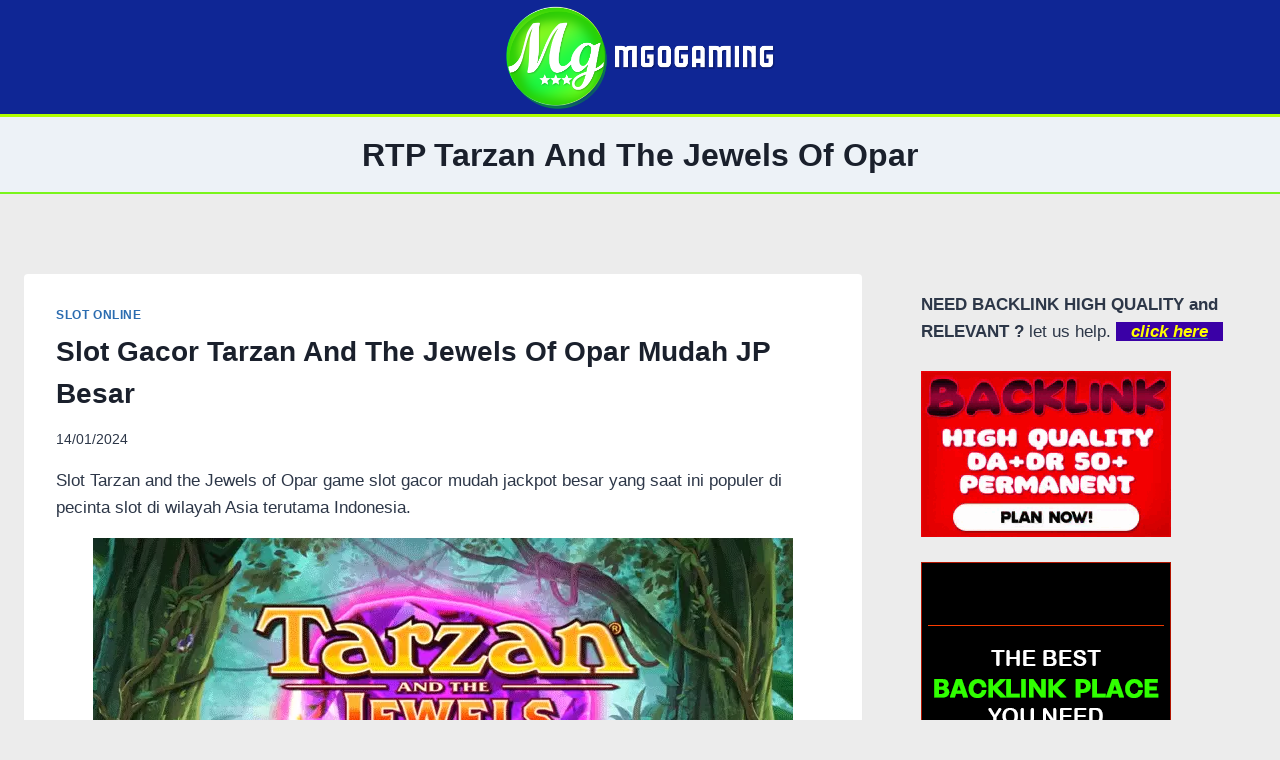

--- FILE ---
content_type: text/html; charset=UTF-8
request_url: https://sosyalmerlin.com/tag/rtp-tarzan-and-the-jewels-of-opar/
body_size: 50062
content:
<!doctype html>
<html lang="en-US" class="no-js" itemtype="https://schema.org/Blog" itemscope>
<head>
	<meta charset="UTF-8">
	<meta name="viewport" content="width=device-width, initial-scale=1, minimum-scale=1">
	<meta name='robots' content='index, follow, max-image-preview:large, max-snippet:-1, max-video-preview:-1' />

	<!-- This site is optimized with the Yoast SEO plugin v26.8 - https://yoast.com/product/yoast-seo-wordpress/ -->
	<title>RTP Tarzan And The Jewels Of Opar Arsip - SLOT MICROGAMING</title>
	<link rel="canonical" href="https://sosyalmerlin.com/tag/rtp-tarzan-and-the-jewels-of-opar/" />
	<meta property="og:locale" content="en_US" />
	<meta property="og:type" content="article" />
	<meta property="og:title" content="RTP Tarzan And The Jewels Of Opar Arsip - SLOT MICROGAMING" />
	<meta property="og:url" content="https://sosyalmerlin.com/tag/rtp-tarzan-and-the-jewels-of-opar/" />
	<meta property="og:site_name" content="SLOT MICROGAMING" />
	<meta property="og:image" content="https://sosyalmerlin.com/wp-content/uploads/2023/12/site-image.jpg" />
	<meta property="og:image:width" content="1200" />
	<meta property="og:image:height" content="675" />
	<meta property="og:image:type" content="image/jpeg" />
	<meta name="twitter:card" content="summary_large_image" />
	<script type="application/ld+json" class="yoast-schema-graph">{"@context":"https://schema.org","@graph":[{"@type":"CollectionPage","@id":"https://sosyalmerlin.com/tag/rtp-tarzan-and-the-jewels-of-opar/","url":"https://sosyalmerlin.com/tag/rtp-tarzan-and-the-jewels-of-opar/","name":"RTP Tarzan And The Jewels Of Opar Arsip - SLOT MICROGAMING","isPartOf":{"@id":"https://sosyalmerlin.com/#website"},"primaryImageOfPage":{"@id":"https://sosyalmerlin.com/tag/rtp-tarzan-and-the-jewels-of-opar/#primaryimage"},"image":{"@id":"https://sosyalmerlin.com/tag/rtp-tarzan-and-the-jewels-of-opar/#primaryimage"},"thumbnailUrl":"https://sosyalmerlin.com/wp-content/uploads/2024/01/Slot-Gacor-Tarzan-And-The-Jewels-Of-Opar-Mudah-JP-Besar.webp","breadcrumb":{"@id":"https://sosyalmerlin.com/tag/rtp-tarzan-and-the-jewels-of-opar/#breadcrumb"},"inLanguage":"en-US"},{"@type":"ImageObject","inLanguage":"en-US","@id":"https://sosyalmerlin.com/tag/rtp-tarzan-and-the-jewels-of-opar/#primaryimage","url":"https://sosyalmerlin.com/wp-content/uploads/2024/01/Slot-Gacor-Tarzan-And-The-Jewels-Of-Opar-Mudah-JP-Besar.webp","contentUrl":"https://sosyalmerlin.com/wp-content/uploads/2024/01/Slot-Gacor-Tarzan-And-The-Jewels-Of-Opar-Mudah-JP-Besar.webp","width":700,"height":350,"caption":"Slot-Gacor-Tarzan-And-The-Jewels-Of-Opar-Mudah-JP-Besar"},{"@type":"BreadcrumbList","@id":"https://sosyalmerlin.com/tag/rtp-tarzan-and-the-jewels-of-opar/#breadcrumb","itemListElement":[{"@type":"ListItem","position":1,"name":"Beranda","item":"https://sosyalmerlin.com/"},{"@type":"ListItem","position":2,"name":"RTP Tarzan And The Jewels Of Opar"}]},{"@type":"WebSite","@id":"https://sosyalmerlin.com/#website","url":"https://sosyalmerlin.com/","name":"SLOT MICROGAMING","description":"Situs Rekomendasi Slot Microgaming","publisher":{"@id":"https://sosyalmerlin.com/#organization"},"alternateName":"MGOGAMONG","potentialAction":[{"@type":"SearchAction","target":{"@type":"EntryPoint","urlTemplate":"https://sosyalmerlin.com/?s={search_term_string}"},"query-input":{"@type":"PropertyValueSpecification","valueRequired":true,"valueName":"search_term_string"}}],"inLanguage":"en-US"},{"@type":"Organization","@id":"https://sosyalmerlin.com/#organization","name":"SLOT MICROGAMING","alternateName":"MGOGAMING","url":"https://sosyalmerlin.com/","logo":{"@type":"ImageObject","inLanguage":"en-US","@id":"https://sosyalmerlin.com/#/schema/logo/image/","url":"https://sosyalmerlin.com/wp-content/uploads/2023/12/site-logo.jpg","contentUrl":"https://sosyalmerlin.com/wp-content/uploads/2023/12/site-logo.jpg","width":696,"height":696,"caption":"SLOT MICROGAMING"},"image":{"@id":"https://sosyalmerlin.com/#/schema/logo/image/"}}]}</script>
	<!-- / Yoast SEO plugin. -->


<link rel='dns-prefetch' href='//stats.wp.com' />
<link rel="alternate" type="application/rss+xml" title="SLOT MICROGAMING &raquo; Feed" href="https://sosyalmerlin.com/feed/" />
			<script>document.documentElement.classList.remove( 'no-js' );</script>
			<link rel="alternate" type="application/rss+xml" title="SLOT MICROGAMING &raquo; RTP Tarzan And The Jewels Of Opar Tag Feed" href="https://sosyalmerlin.com/tag/rtp-tarzan-and-the-jewels-of-opar/feed/" />
<style id='wp-img-auto-sizes-contain-inline-css'>
img:is([sizes=auto i],[sizes^="auto," i]){contain-intrinsic-size:3000px 1500px}
/*# sourceURL=wp-img-auto-sizes-contain-inline-css */
</style>

<style id='wp-emoji-styles-inline-css'>

	img.wp-smiley, img.emoji {
		display: inline !important;
		border: none !important;
		box-shadow: none !important;
		height: 1em !important;
		width: 1em !important;
		margin: 0 0.07em !important;
		vertical-align: -0.1em !important;
		background: none !important;
		padding: 0 !important;
	}
/*# sourceURL=wp-emoji-styles-inline-css */
</style>
<link rel='stylesheet' id='wp-block-library-css' href='https://sosyalmerlin.com/wp-includes/css/dist/block-library/style.min.css?ver=6.9' media='all' />
<style id='wp-block-heading-inline-css'>
h1:where(.wp-block-heading).has-background,h2:where(.wp-block-heading).has-background,h3:where(.wp-block-heading).has-background,h4:where(.wp-block-heading).has-background,h5:where(.wp-block-heading).has-background,h6:where(.wp-block-heading).has-background{padding:1.25em 2.375em}h1.has-text-align-left[style*=writing-mode]:where([style*=vertical-lr]),h1.has-text-align-right[style*=writing-mode]:where([style*=vertical-rl]),h2.has-text-align-left[style*=writing-mode]:where([style*=vertical-lr]),h2.has-text-align-right[style*=writing-mode]:where([style*=vertical-rl]),h3.has-text-align-left[style*=writing-mode]:where([style*=vertical-lr]),h3.has-text-align-right[style*=writing-mode]:where([style*=vertical-rl]),h4.has-text-align-left[style*=writing-mode]:where([style*=vertical-lr]),h4.has-text-align-right[style*=writing-mode]:where([style*=vertical-rl]),h5.has-text-align-left[style*=writing-mode]:where([style*=vertical-lr]),h5.has-text-align-right[style*=writing-mode]:where([style*=vertical-rl]),h6.has-text-align-left[style*=writing-mode]:where([style*=vertical-lr]),h6.has-text-align-right[style*=writing-mode]:where([style*=vertical-rl]){rotate:180deg}
/*# sourceURL=https://sosyalmerlin.com/wp-includes/blocks/heading/style.min.css */
</style>
<style id='wp-block-image-inline-css'>
.wp-block-image>a,.wp-block-image>figure>a{display:inline-block}.wp-block-image img{box-sizing:border-box;height:auto;max-width:100%;vertical-align:bottom}@media not (prefers-reduced-motion){.wp-block-image img.hide{visibility:hidden}.wp-block-image img.show{animation:show-content-image .4s}}.wp-block-image[style*=border-radius] img,.wp-block-image[style*=border-radius]>a{border-radius:inherit}.wp-block-image.has-custom-border img{box-sizing:border-box}.wp-block-image.aligncenter{text-align:center}.wp-block-image.alignfull>a,.wp-block-image.alignwide>a{width:100%}.wp-block-image.alignfull img,.wp-block-image.alignwide img{height:auto;width:100%}.wp-block-image .aligncenter,.wp-block-image .alignleft,.wp-block-image .alignright,.wp-block-image.aligncenter,.wp-block-image.alignleft,.wp-block-image.alignright{display:table}.wp-block-image .aligncenter>figcaption,.wp-block-image .alignleft>figcaption,.wp-block-image .alignright>figcaption,.wp-block-image.aligncenter>figcaption,.wp-block-image.alignleft>figcaption,.wp-block-image.alignright>figcaption{caption-side:bottom;display:table-caption}.wp-block-image .alignleft{float:left;margin:.5em 1em .5em 0}.wp-block-image .alignright{float:right;margin:.5em 0 .5em 1em}.wp-block-image .aligncenter{margin-left:auto;margin-right:auto}.wp-block-image :where(figcaption){margin-bottom:1em;margin-top:.5em}.wp-block-image.is-style-circle-mask img{border-radius:9999px}@supports ((-webkit-mask-image:none) or (mask-image:none)) or (-webkit-mask-image:none){.wp-block-image.is-style-circle-mask img{border-radius:0;-webkit-mask-image:url('data:image/svg+xml;utf8,<svg viewBox="0 0 100 100" xmlns="http://www.w3.org/2000/svg"><circle cx="50" cy="50" r="50"/></svg>');mask-image:url('data:image/svg+xml;utf8,<svg viewBox="0 0 100 100" xmlns="http://www.w3.org/2000/svg"><circle cx="50" cy="50" r="50"/></svg>');mask-mode:alpha;-webkit-mask-position:center;mask-position:center;-webkit-mask-repeat:no-repeat;mask-repeat:no-repeat;-webkit-mask-size:contain;mask-size:contain}}:root :where(.wp-block-image.is-style-rounded img,.wp-block-image .is-style-rounded img){border-radius:9999px}.wp-block-image figure{margin:0}.wp-lightbox-container{display:flex;flex-direction:column;position:relative}.wp-lightbox-container img{cursor:zoom-in}.wp-lightbox-container img:hover+button{opacity:1}.wp-lightbox-container button{align-items:center;backdrop-filter:blur(16px) saturate(180%);background-color:#5a5a5a40;border:none;border-radius:4px;cursor:zoom-in;display:flex;height:20px;justify-content:center;opacity:0;padding:0;position:absolute;right:16px;text-align:center;top:16px;width:20px;z-index:100}@media not (prefers-reduced-motion){.wp-lightbox-container button{transition:opacity .2s ease}}.wp-lightbox-container button:focus-visible{outline:3px auto #5a5a5a40;outline:3px auto -webkit-focus-ring-color;outline-offset:3px}.wp-lightbox-container button:hover{cursor:pointer;opacity:1}.wp-lightbox-container button:focus{opacity:1}.wp-lightbox-container button:focus,.wp-lightbox-container button:hover,.wp-lightbox-container button:not(:hover):not(:active):not(.has-background){background-color:#5a5a5a40;border:none}.wp-lightbox-overlay{box-sizing:border-box;cursor:zoom-out;height:100vh;left:0;overflow:hidden;position:fixed;top:0;visibility:hidden;width:100%;z-index:100000}.wp-lightbox-overlay .close-button{align-items:center;cursor:pointer;display:flex;justify-content:center;min-height:40px;min-width:40px;padding:0;position:absolute;right:calc(env(safe-area-inset-right) + 16px);top:calc(env(safe-area-inset-top) + 16px);z-index:5000000}.wp-lightbox-overlay .close-button:focus,.wp-lightbox-overlay .close-button:hover,.wp-lightbox-overlay .close-button:not(:hover):not(:active):not(.has-background){background:none;border:none}.wp-lightbox-overlay .lightbox-image-container{height:var(--wp--lightbox-container-height);left:50%;overflow:hidden;position:absolute;top:50%;transform:translate(-50%,-50%);transform-origin:top left;width:var(--wp--lightbox-container-width);z-index:9999999999}.wp-lightbox-overlay .wp-block-image{align-items:center;box-sizing:border-box;display:flex;height:100%;justify-content:center;margin:0;position:relative;transform-origin:0 0;width:100%;z-index:3000000}.wp-lightbox-overlay .wp-block-image img{height:var(--wp--lightbox-image-height);min-height:var(--wp--lightbox-image-height);min-width:var(--wp--lightbox-image-width);width:var(--wp--lightbox-image-width)}.wp-lightbox-overlay .wp-block-image figcaption{display:none}.wp-lightbox-overlay button{background:none;border:none}.wp-lightbox-overlay .scrim{background-color:#fff;height:100%;opacity:.9;position:absolute;width:100%;z-index:2000000}.wp-lightbox-overlay.active{visibility:visible}@media not (prefers-reduced-motion){.wp-lightbox-overlay.active{animation:turn-on-visibility .25s both}.wp-lightbox-overlay.active img{animation:turn-on-visibility .35s both}.wp-lightbox-overlay.show-closing-animation:not(.active){animation:turn-off-visibility .35s both}.wp-lightbox-overlay.show-closing-animation:not(.active) img{animation:turn-off-visibility .25s both}.wp-lightbox-overlay.zoom.active{animation:none;opacity:1;visibility:visible}.wp-lightbox-overlay.zoom.active .lightbox-image-container{animation:lightbox-zoom-in .4s}.wp-lightbox-overlay.zoom.active .lightbox-image-container img{animation:none}.wp-lightbox-overlay.zoom.active .scrim{animation:turn-on-visibility .4s forwards}.wp-lightbox-overlay.zoom.show-closing-animation:not(.active){animation:none}.wp-lightbox-overlay.zoom.show-closing-animation:not(.active) .lightbox-image-container{animation:lightbox-zoom-out .4s}.wp-lightbox-overlay.zoom.show-closing-animation:not(.active) .lightbox-image-container img{animation:none}.wp-lightbox-overlay.zoom.show-closing-animation:not(.active) .scrim{animation:turn-off-visibility .4s forwards}}@keyframes show-content-image{0%{visibility:hidden}99%{visibility:hidden}to{visibility:visible}}@keyframes turn-on-visibility{0%{opacity:0}to{opacity:1}}@keyframes turn-off-visibility{0%{opacity:1;visibility:visible}99%{opacity:0;visibility:visible}to{opacity:0;visibility:hidden}}@keyframes lightbox-zoom-in{0%{transform:translate(calc((-100vw + var(--wp--lightbox-scrollbar-width))/2 + var(--wp--lightbox-initial-left-position)),calc(-50vh + var(--wp--lightbox-initial-top-position))) scale(var(--wp--lightbox-scale))}to{transform:translate(-50%,-50%) scale(1)}}@keyframes lightbox-zoom-out{0%{transform:translate(-50%,-50%) scale(1);visibility:visible}99%{visibility:visible}to{transform:translate(calc((-100vw + var(--wp--lightbox-scrollbar-width))/2 + var(--wp--lightbox-initial-left-position)),calc(-50vh + var(--wp--lightbox-initial-top-position))) scale(var(--wp--lightbox-scale));visibility:hidden}}
/*# sourceURL=https://sosyalmerlin.com/wp-includes/blocks/image/style.min.css */
</style>
<style id='wp-block-latest-comments-inline-css'>
ol.wp-block-latest-comments{box-sizing:border-box;margin-left:0}:where(.wp-block-latest-comments:not([style*=line-height] .wp-block-latest-comments__comment)){line-height:1.1}:where(.wp-block-latest-comments:not([style*=line-height] .wp-block-latest-comments__comment-excerpt p)){line-height:1.8}.has-dates :where(.wp-block-latest-comments:not([style*=line-height])),.has-excerpts :where(.wp-block-latest-comments:not([style*=line-height])){line-height:1.5}.wp-block-latest-comments .wp-block-latest-comments{padding-left:0}.wp-block-latest-comments__comment{list-style:none;margin-bottom:1em}.has-avatars .wp-block-latest-comments__comment{list-style:none;min-height:2.25em}.has-avatars .wp-block-latest-comments__comment .wp-block-latest-comments__comment-excerpt,.has-avatars .wp-block-latest-comments__comment .wp-block-latest-comments__comment-meta{margin-left:3.25em}.wp-block-latest-comments__comment-excerpt p{font-size:.875em;margin:.36em 0 1.4em}.wp-block-latest-comments__comment-date{display:block;font-size:.75em}.wp-block-latest-comments .avatar,.wp-block-latest-comments__comment-avatar{border-radius:1.5em;display:block;float:left;height:2.5em;margin-right:.75em;width:2.5em}.wp-block-latest-comments[class*=-font-size] a,.wp-block-latest-comments[style*=font-size] a{font-size:inherit}
/*# sourceURL=https://sosyalmerlin.com/wp-includes/blocks/latest-comments/style.min.css */
</style>
<style id='wp-block-latest-posts-inline-css'>
.wp-block-latest-posts{box-sizing:border-box}.wp-block-latest-posts.alignleft{margin-right:2em}.wp-block-latest-posts.alignright{margin-left:2em}.wp-block-latest-posts.wp-block-latest-posts__list{list-style:none}.wp-block-latest-posts.wp-block-latest-posts__list li{clear:both;overflow-wrap:break-word}.wp-block-latest-posts.is-grid{display:flex;flex-wrap:wrap}.wp-block-latest-posts.is-grid li{margin:0 1.25em 1.25em 0;width:100%}@media (min-width:600px){.wp-block-latest-posts.columns-2 li{width:calc(50% - .625em)}.wp-block-latest-posts.columns-2 li:nth-child(2n){margin-right:0}.wp-block-latest-posts.columns-3 li{width:calc(33.33333% - .83333em)}.wp-block-latest-posts.columns-3 li:nth-child(3n){margin-right:0}.wp-block-latest-posts.columns-4 li{width:calc(25% - .9375em)}.wp-block-latest-posts.columns-4 li:nth-child(4n){margin-right:0}.wp-block-latest-posts.columns-5 li{width:calc(20% - 1em)}.wp-block-latest-posts.columns-5 li:nth-child(5n){margin-right:0}.wp-block-latest-posts.columns-6 li{width:calc(16.66667% - 1.04167em)}.wp-block-latest-posts.columns-6 li:nth-child(6n){margin-right:0}}:root :where(.wp-block-latest-posts.is-grid){padding:0}:root :where(.wp-block-latest-posts.wp-block-latest-posts__list){padding-left:0}.wp-block-latest-posts__post-author,.wp-block-latest-posts__post-date{display:block;font-size:.8125em}.wp-block-latest-posts__post-excerpt,.wp-block-latest-posts__post-full-content{margin-bottom:1em;margin-top:.5em}.wp-block-latest-posts__featured-image a{display:inline-block}.wp-block-latest-posts__featured-image img{height:auto;max-width:100%;width:auto}.wp-block-latest-posts__featured-image.alignleft{float:left;margin-right:1em}.wp-block-latest-posts__featured-image.alignright{float:right;margin-left:1em}.wp-block-latest-posts__featured-image.aligncenter{margin-bottom:1em;text-align:center}
/*# sourceURL=https://sosyalmerlin.com/wp-includes/blocks/latest-posts/style.min.css */
</style>
<style id='wp-block-search-inline-css'>
.wp-block-search__button{margin-left:10px;word-break:normal}.wp-block-search__button.has-icon{line-height:0}.wp-block-search__button svg{height:1.25em;min-height:24px;min-width:24px;width:1.25em;fill:currentColor;vertical-align:text-bottom}:where(.wp-block-search__button){border:1px solid #ccc;padding:6px 10px}.wp-block-search__inside-wrapper{display:flex;flex:auto;flex-wrap:nowrap;max-width:100%}.wp-block-search__label{width:100%}.wp-block-search.wp-block-search__button-only .wp-block-search__button{box-sizing:border-box;display:flex;flex-shrink:0;justify-content:center;margin-left:0;max-width:100%}.wp-block-search.wp-block-search__button-only .wp-block-search__inside-wrapper{min-width:0!important;transition-property:width}.wp-block-search.wp-block-search__button-only .wp-block-search__input{flex-basis:100%;transition-duration:.3s}.wp-block-search.wp-block-search__button-only.wp-block-search__searchfield-hidden,.wp-block-search.wp-block-search__button-only.wp-block-search__searchfield-hidden .wp-block-search__inside-wrapper{overflow:hidden}.wp-block-search.wp-block-search__button-only.wp-block-search__searchfield-hidden .wp-block-search__input{border-left-width:0!important;border-right-width:0!important;flex-basis:0;flex-grow:0;margin:0;min-width:0!important;padding-left:0!important;padding-right:0!important;width:0!important}:where(.wp-block-search__input){appearance:none;border:1px solid #949494;flex-grow:1;font-family:inherit;font-size:inherit;font-style:inherit;font-weight:inherit;letter-spacing:inherit;line-height:inherit;margin-left:0;margin-right:0;min-width:3rem;padding:8px;text-decoration:unset!important;text-transform:inherit}:where(.wp-block-search__button-inside .wp-block-search__inside-wrapper){background-color:#fff;border:1px solid #949494;box-sizing:border-box;padding:4px}:where(.wp-block-search__button-inside .wp-block-search__inside-wrapper) .wp-block-search__input{border:none;border-radius:0;padding:0 4px}:where(.wp-block-search__button-inside .wp-block-search__inside-wrapper) .wp-block-search__input:focus{outline:none}:where(.wp-block-search__button-inside .wp-block-search__inside-wrapper) :where(.wp-block-search__button){padding:4px 8px}.wp-block-search.aligncenter .wp-block-search__inside-wrapper{margin:auto}.wp-block[data-align=right] .wp-block-search.wp-block-search__button-only .wp-block-search__inside-wrapper{float:right}
/*# sourceURL=https://sosyalmerlin.com/wp-includes/blocks/search/style.min.css */
</style>
<style id='wp-block-group-inline-css'>
.wp-block-group{box-sizing:border-box}:where(.wp-block-group.wp-block-group-is-layout-constrained){position:relative}
/*# sourceURL=https://sosyalmerlin.com/wp-includes/blocks/group/style.min.css */
</style>
<style id='global-styles-inline-css'>
:root{--wp--preset--aspect-ratio--square: 1;--wp--preset--aspect-ratio--4-3: 4/3;--wp--preset--aspect-ratio--3-4: 3/4;--wp--preset--aspect-ratio--3-2: 3/2;--wp--preset--aspect-ratio--2-3: 2/3;--wp--preset--aspect-ratio--16-9: 16/9;--wp--preset--aspect-ratio--9-16: 9/16;--wp--preset--color--black: #000000;--wp--preset--color--cyan-bluish-gray: #abb8c3;--wp--preset--color--white: #ffffff;--wp--preset--color--pale-pink: #f78da7;--wp--preset--color--vivid-red: #cf2e2e;--wp--preset--color--luminous-vivid-orange: #ff6900;--wp--preset--color--luminous-vivid-amber: #fcb900;--wp--preset--color--light-green-cyan: #7bdcb5;--wp--preset--color--vivid-green-cyan: #00d084;--wp--preset--color--pale-cyan-blue: #8ed1fc;--wp--preset--color--vivid-cyan-blue: #0693e3;--wp--preset--color--vivid-purple: #9b51e0;--wp--preset--color--theme-palette-1: var(--global-palette1);--wp--preset--color--theme-palette-2: var(--global-palette2);--wp--preset--color--theme-palette-3: var(--global-palette3);--wp--preset--color--theme-palette-4: var(--global-palette4);--wp--preset--color--theme-palette-5: var(--global-palette5);--wp--preset--color--theme-palette-6: var(--global-palette6);--wp--preset--color--theme-palette-7: var(--global-palette7);--wp--preset--color--theme-palette-8: var(--global-palette8);--wp--preset--color--theme-palette-9: var(--global-palette9);--wp--preset--color--theme-palette-10: var(--global-palette10);--wp--preset--color--theme-palette-11: var(--global-palette11);--wp--preset--color--theme-palette-12: var(--global-palette12);--wp--preset--color--theme-palette-13: var(--global-palette13);--wp--preset--color--theme-palette-14: var(--global-palette14);--wp--preset--color--theme-palette-15: var(--global-palette15);--wp--preset--gradient--vivid-cyan-blue-to-vivid-purple: linear-gradient(135deg,rgb(6,147,227) 0%,rgb(155,81,224) 100%);--wp--preset--gradient--light-green-cyan-to-vivid-green-cyan: linear-gradient(135deg,rgb(122,220,180) 0%,rgb(0,208,130) 100%);--wp--preset--gradient--luminous-vivid-amber-to-luminous-vivid-orange: linear-gradient(135deg,rgb(252,185,0) 0%,rgb(255,105,0) 100%);--wp--preset--gradient--luminous-vivid-orange-to-vivid-red: linear-gradient(135deg,rgb(255,105,0) 0%,rgb(207,46,46) 100%);--wp--preset--gradient--very-light-gray-to-cyan-bluish-gray: linear-gradient(135deg,rgb(238,238,238) 0%,rgb(169,184,195) 100%);--wp--preset--gradient--cool-to-warm-spectrum: linear-gradient(135deg,rgb(74,234,220) 0%,rgb(151,120,209) 20%,rgb(207,42,186) 40%,rgb(238,44,130) 60%,rgb(251,105,98) 80%,rgb(254,248,76) 100%);--wp--preset--gradient--blush-light-purple: linear-gradient(135deg,rgb(255,206,236) 0%,rgb(152,150,240) 100%);--wp--preset--gradient--blush-bordeaux: linear-gradient(135deg,rgb(254,205,165) 0%,rgb(254,45,45) 50%,rgb(107,0,62) 100%);--wp--preset--gradient--luminous-dusk: linear-gradient(135deg,rgb(255,203,112) 0%,rgb(199,81,192) 50%,rgb(65,88,208) 100%);--wp--preset--gradient--pale-ocean: linear-gradient(135deg,rgb(255,245,203) 0%,rgb(182,227,212) 50%,rgb(51,167,181) 100%);--wp--preset--gradient--electric-grass: linear-gradient(135deg,rgb(202,248,128) 0%,rgb(113,206,126) 100%);--wp--preset--gradient--midnight: linear-gradient(135deg,rgb(2,3,129) 0%,rgb(40,116,252) 100%);--wp--preset--font-size--small: var(--global-font-size-small);--wp--preset--font-size--medium: var(--global-font-size-medium);--wp--preset--font-size--large: var(--global-font-size-large);--wp--preset--font-size--x-large: 42px;--wp--preset--font-size--larger: var(--global-font-size-larger);--wp--preset--font-size--xxlarge: var(--global-font-size-xxlarge);--wp--preset--spacing--20: 0.44rem;--wp--preset--spacing--30: 0.67rem;--wp--preset--spacing--40: 1rem;--wp--preset--spacing--50: 1.5rem;--wp--preset--spacing--60: 2.25rem;--wp--preset--spacing--70: 3.38rem;--wp--preset--spacing--80: 5.06rem;--wp--preset--shadow--natural: 6px 6px 9px rgba(0, 0, 0, 0.2);--wp--preset--shadow--deep: 12px 12px 50px rgba(0, 0, 0, 0.4);--wp--preset--shadow--sharp: 6px 6px 0px rgba(0, 0, 0, 0.2);--wp--preset--shadow--outlined: 6px 6px 0px -3px rgb(255, 255, 255), 6px 6px rgb(0, 0, 0);--wp--preset--shadow--crisp: 6px 6px 0px rgb(0, 0, 0);}:where(.is-layout-flex){gap: 0.5em;}:where(.is-layout-grid){gap: 0.5em;}body .is-layout-flex{display: flex;}.is-layout-flex{flex-wrap: wrap;align-items: center;}.is-layout-flex > :is(*, div){margin: 0;}body .is-layout-grid{display: grid;}.is-layout-grid > :is(*, div){margin: 0;}:where(.wp-block-columns.is-layout-flex){gap: 2em;}:where(.wp-block-columns.is-layout-grid){gap: 2em;}:where(.wp-block-post-template.is-layout-flex){gap: 1.25em;}:where(.wp-block-post-template.is-layout-grid){gap: 1.25em;}.has-black-color{color: var(--wp--preset--color--black) !important;}.has-cyan-bluish-gray-color{color: var(--wp--preset--color--cyan-bluish-gray) !important;}.has-white-color{color: var(--wp--preset--color--white) !important;}.has-pale-pink-color{color: var(--wp--preset--color--pale-pink) !important;}.has-vivid-red-color{color: var(--wp--preset--color--vivid-red) !important;}.has-luminous-vivid-orange-color{color: var(--wp--preset--color--luminous-vivid-orange) !important;}.has-luminous-vivid-amber-color{color: var(--wp--preset--color--luminous-vivid-amber) !important;}.has-light-green-cyan-color{color: var(--wp--preset--color--light-green-cyan) !important;}.has-vivid-green-cyan-color{color: var(--wp--preset--color--vivid-green-cyan) !important;}.has-pale-cyan-blue-color{color: var(--wp--preset--color--pale-cyan-blue) !important;}.has-vivid-cyan-blue-color{color: var(--wp--preset--color--vivid-cyan-blue) !important;}.has-vivid-purple-color{color: var(--wp--preset--color--vivid-purple) !important;}.has-black-background-color{background-color: var(--wp--preset--color--black) !important;}.has-cyan-bluish-gray-background-color{background-color: var(--wp--preset--color--cyan-bluish-gray) !important;}.has-white-background-color{background-color: var(--wp--preset--color--white) !important;}.has-pale-pink-background-color{background-color: var(--wp--preset--color--pale-pink) !important;}.has-vivid-red-background-color{background-color: var(--wp--preset--color--vivid-red) !important;}.has-luminous-vivid-orange-background-color{background-color: var(--wp--preset--color--luminous-vivid-orange) !important;}.has-luminous-vivid-amber-background-color{background-color: var(--wp--preset--color--luminous-vivid-amber) !important;}.has-light-green-cyan-background-color{background-color: var(--wp--preset--color--light-green-cyan) !important;}.has-vivid-green-cyan-background-color{background-color: var(--wp--preset--color--vivid-green-cyan) !important;}.has-pale-cyan-blue-background-color{background-color: var(--wp--preset--color--pale-cyan-blue) !important;}.has-vivid-cyan-blue-background-color{background-color: var(--wp--preset--color--vivid-cyan-blue) !important;}.has-vivid-purple-background-color{background-color: var(--wp--preset--color--vivid-purple) !important;}.has-black-border-color{border-color: var(--wp--preset--color--black) !important;}.has-cyan-bluish-gray-border-color{border-color: var(--wp--preset--color--cyan-bluish-gray) !important;}.has-white-border-color{border-color: var(--wp--preset--color--white) !important;}.has-pale-pink-border-color{border-color: var(--wp--preset--color--pale-pink) !important;}.has-vivid-red-border-color{border-color: var(--wp--preset--color--vivid-red) !important;}.has-luminous-vivid-orange-border-color{border-color: var(--wp--preset--color--luminous-vivid-orange) !important;}.has-luminous-vivid-amber-border-color{border-color: var(--wp--preset--color--luminous-vivid-amber) !important;}.has-light-green-cyan-border-color{border-color: var(--wp--preset--color--light-green-cyan) !important;}.has-vivid-green-cyan-border-color{border-color: var(--wp--preset--color--vivid-green-cyan) !important;}.has-pale-cyan-blue-border-color{border-color: var(--wp--preset--color--pale-cyan-blue) !important;}.has-vivid-cyan-blue-border-color{border-color: var(--wp--preset--color--vivid-cyan-blue) !important;}.has-vivid-purple-border-color{border-color: var(--wp--preset--color--vivid-purple) !important;}.has-vivid-cyan-blue-to-vivid-purple-gradient-background{background: var(--wp--preset--gradient--vivid-cyan-blue-to-vivid-purple) !important;}.has-light-green-cyan-to-vivid-green-cyan-gradient-background{background: var(--wp--preset--gradient--light-green-cyan-to-vivid-green-cyan) !important;}.has-luminous-vivid-amber-to-luminous-vivid-orange-gradient-background{background: var(--wp--preset--gradient--luminous-vivid-amber-to-luminous-vivid-orange) !important;}.has-luminous-vivid-orange-to-vivid-red-gradient-background{background: var(--wp--preset--gradient--luminous-vivid-orange-to-vivid-red) !important;}.has-very-light-gray-to-cyan-bluish-gray-gradient-background{background: var(--wp--preset--gradient--very-light-gray-to-cyan-bluish-gray) !important;}.has-cool-to-warm-spectrum-gradient-background{background: var(--wp--preset--gradient--cool-to-warm-spectrum) !important;}.has-blush-light-purple-gradient-background{background: var(--wp--preset--gradient--blush-light-purple) !important;}.has-blush-bordeaux-gradient-background{background: var(--wp--preset--gradient--blush-bordeaux) !important;}.has-luminous-dusk-gradient-background{background: var(--wp--preset--gradient--luminous-dusk) !important;}.has-pale-ocean-gradient-background{background: var(--wp--preset--gradient--pale-ocean) !important;}.has-electric-grass-gradient-background{background: var(--wp--preset--gradient--electric-grass) !important;}.has-midnight-gradient-background{background: var(--wp--preset--gradient--midnight) !important;}.has-small-font-size{font-size: var(--wp--preset--font-size--small) !important;}.has-medium-font-size{font-size: var(--wp--preset--font-size--medium) !important;}.has-large-font-size{font-size: var(--wp--preset--font-size--large) !important;}.has-x-large-font-size{font-size: var(--wp--preset--font-size--x-large) !important;}
/*# sourceURL=global-styles-inline-css */
</style>

<style id='classic-theme-styles-inline-css'>
/*! This file is auto-generated */
.wp-block-button__link{color:#fff;background-color:#32373c;border-radius:9999px;box-shadow:none;text-decoration:none;padding:calc(.667em + 2px) calc(1.333em + 2px);font-size:1.125em}.wp-block-file__button{background:#32373c;color:#fff;text-decoration:none}
/*# sourceURL=/wp-includes/css/classic-themes.min.css */
</style>
<link rel='stylesheet' id='kadence-global-css' href='https://sosyalmerlin.com/wp-content/themes/kadence/assets/css/global.min.css?ver=1.4.3' media='all' />
<style id='kadence-global-inline-css'>
/* Kadence Base CSS */
:root{--global-palette1:#2B6CB0;--global-palette2:#215387;--global-palette3:#1A202C;--global-palette4:#2D3748;--global-palette5:#4A5568;--global-palette6:#718096;--global-palette7:#EDF2F7;--global-palette8:#F7FAFC;--global-palette9:#ffffff;--global-palette10:oklch(from var(--global-palette1) calc(l + 0.10 * (1 - l)) calc(c * 1.00) calc(h + 180) / 100%);--global-palette11:#13612e;--global-palette12:#1159af;--global-palette13:#b82105;--global-palette14:#f7630c;--global-palette15:#f5a524;--global-palette9rgb:255, 255, 255;--global-palette-highlight:var(--global-palette1);--global-palette-highlight-alt:var(--global-palette2);--global-palette-highlight-alt2:var(--global-palette9);--global-palette-btn-bg:var(--global-palette1);--global-palette-btn-bg-hover:var(--global-palette2);--global-palette-btn:var(--global-palette9);--global-palette-btn-hover:var(--global-palette9);--global-palette-btn-sec-bg:var(--global-palette7);--global-palette-btn-sec-bg-hover:var(--global-palette2);--global-palette-btn-sec:var(--global-palette3);--global-palette-btn-sec-hover:var(--global-palette9);--global-body-font-family:-apple-system,BlinkMacSystemFont,"Segoe UI",Roboto,Oxygen-Sans,Ubuntu,Cantarell,"Helvetica Neue",sans-serif, "Apple Color Emoji", "Segoe UI Emoji", "Segoe UI Symbol";--global-heading-font-family:inherit;--global-primary-nav-font-family:inherit;--global-fallback-font:sans-serif;--global-display-fallback-font:sans-serif;--global-content-width:1290px;--global-content-wide-width:calc(1290px + 230px);--global-content-narrow-width:842px;--global-content-edge-padding:1.5rem;--global-content-boxed-padding:2rem;--global-calc-content-width:calc(1290px - var(--global-content-edge-padding) - var(--global-content-edge-padding) );--wp--style--global--content-size:var(--global-calc-content-width);}.wp-site-blocks{--global-vw:calc( 100vw - ( 0.5 * var(--scrollbar-offset)));}body{background:#ececec;}body, input, select, optgroup, textarea{font-weight:400;font-size:17px;line-height:1.6;font-family:var(--global-body-font-family);color:var(--global-palette4);}.content-bg, body.content-style-unboxed .site{background:var(--global-palette9);}h1,h2,h3,h4,h5,h6{font-family:var(--global-heading-font-family);}h1{font-weight:700;font-size:32px;line-height:1.5;color:var(--global-palette3);}h2{font-weight:700;font-size:28px;line-height:1.5;color:var(--global-palette3);}h3{font-weight:700;font-size:24px;line-height:1.5;color:var(--global-palette3);}h4{font-weight:700;font-size:22px;line-height:1.5;color:var(--global-palette4);}h5{font-weight:700;font-size:20px;line-height:1.5;color:var(--global-palette4);}h6{font-weight:700;font-size:18px;line-height:1.5;color:var(--global-palette5);}.entry-hero .kadence-breadcrumbs{max-width:1290px;}.site-container, .site-header-row-layout-contained, .site-footer-row-layout-contained, .entry-hero-layout-contained, .comments-area, .alignfull > .wp-block-cover__inner-container, .alignwide > .wp-block-cover__inner-container{max-width:var(--global-content-width);}.content-width-narrow .content-container.site-container, .content-width-narrow .hero-container.site-container{max-width:var(--global-content-narrow-width);}@media all and (min-width: 1520px){.wp-site-blocks .content-container  .alignwide{margin-left:-115px;margin-right:-115px;width:unset;max-width:unset;}}@media all and (min-width: 1102px){.content-width-narrow .wp-site-blocks .content-container .alignwide{margin-left:-130px;margin-right:-130px;width:unset;max-width:unset;}}.content-style-boxed .wp-site-blocks .entry-content .alignwide{margin-left:calc( -1 * var( --global-content-boxed-padding ) );margin-right:calc( -1 * var( --global-content-boxed-padding ) );}.content-area{margin-top:5rem;margin-bottom:5rem;}@media all and (max-width: 1024px){.content-area{margin-top:3rem;margin-bottom:3rem;}}@media all and (max-width: 767px){.content-area{margin-top:2rem;margin-bottom:2rem;}}@media all and (max-width: 1024px){:root{--global-content-boxed-padding:2rem;}}@media all and (max-width: 767px){:root{--global-content-boxed-padding:1.5rem;}}.entry-content-wrap{padding:2rem;}@media all and (max-width: 1024px){.entry-content-wrap{padding:2rem;}}@media all and (max-width: 767px){.entry-content-wrap{padding:1.5rem;}}.entry.single-entry{box-shadow:0px 15px 15px -10px rgba(0,0,0,0.05);}.entry.loop-entry{box-shadow:0px 15px 15px -10px rgba(0,0,0,0.05);}.loop-entry .entry-content-wrap{padding:2rem;}@media all and (max-width: 1024px){.loop-entry .entry-content-wrap{padding:2rem;}}@media all and (max-width: 767px){.loop-entry .entry-content-wrap{padding:1.5rem;}}.primary-sidebar.widget-area .widget{margin-bottom:1.5em;color:var(--global-palette4);}.primary-sidebar.widget-area .widget-title{font-weight:700;font-size:20px;line-height:1.5;color:var(--global-palette3);}button, .button, .wp-block-button__link, input[type="button"], input[type="reset"], input[type="submit"], .fl-button, .elementor-button-wrapper .elementor-button, .wc-block-components-checkout-place-order-button, .wc-block-cart__submit{box-shadow:0px 0px 0px -7px rgba(0,0,0,0);}button:hover, button:focus, button:active, .button:hover, .button:focus, .button:active, .wp-block-button__link:hover, .wp-block-button__link:focus, .wp-block-button__link:active, input[type="button"]:hover, input[type="button"]:focus, input[type="button"]:active, input[type="reset"]:hover, input[type="reset"]:focus, input[type="reset"]:active, input[type="submit"]:hover, input[type="submit"]:focus, input[type="submit"]:active, .elementor-button-wrapper .elementor-button:hover, .elementor-button-wrapper .elementor-button:focus, .elementor-button-wrapper .elementor-button:active, .wc-block-cart__submit:hover{box-shadow:0px 15px 25px -7px rgba(0,0,0,0.1);}.kb-button.kb-btn-global-outline.kb-btn-global-inherit{padding-top:calc(px - 2px);padding-right:calc(px - 2px);padding-bottom:calc(px - 2px);padding-left:calc(px - 2px);}@media all and (min-width: 1025px){.transparent-header .entry-hero .entry-hero-container-inner{padding-top:114px;}}@media all and (max-width: 1024px){.mobile-transparent-header .entry-hero .entry-hero-container-inner{padding-top:114px;}}@media all and (max-width: 767px){.mobile-transparent-header .entry-hero .entry-hero-container-inner{padding-top:60px;}}.post-archive-hero-section .entry-hero-container-inner{border-bottom:2px solid #7af51b;}.entry-hero.post-archive-hero-section .entry-header{min-height:75px;}
/* Kadence Header CSS */
@media all and (max-width: 1024px){.mobile-transparent-header #masthead{position:absolute;left:0px;right:0px;z-index:100;}.kadence-scrollbar-fixer.mobile-transparent-header #masthead{right:var(--scrollbar-offset,0);}.mobile-transparent-header #masthead, .mobile-transparent-header .site-top-header-wrap .site-header-row-container-inner, .mobile-transparent-header .site-main-header-wrap .site-header-row-container-inner, .mobile-transparent-header .site-bottom-header-wrap .site-header-row-container-inner{background:transparent;}.site-header-row-tablet-layout-fullwidth, .site-header-row-tablet-layout-standard{padding:0px;}}@media all and (min-width: 1025px){.transparent-header #masthead{position:absolute;left:0px;right:0px;z-index:100;}.transparent-header.kadence-scrollbar-fixer #masthead{right:var(--scrollbar-offset,0);}.transparent-header #masthead, .transparent-header .site-top-header-wrap .site-header-row-container-inner, .transparent-header .site-main-header-wrap .site-header-row-container-inner, .transparent-header .site-bottom-header-wrap .site-header-row-container-inner{background:transparent;}}.site-branding a.brand img{max-width:274px;}.site-branding a.brand img.svg-logo-image{width:274px;}@media all and (max-width: 767px){.site-branding a.brand img{max-width:135px;}.site-branding a.brand img.svg-logo-image{width:135px;}}.site-branding{padding:0px 0px 0px 0px;}#masthead, #masthead .kadence-sticky-header.item-is-fixed:not(.item-at-start):not(.site-header-row-container):not(.site-main-header-wrap), #masthead .kadence-sticky-header.item-is-fixed:not(.item-at-start) > .site-header-row-container-inner{background:#ffffff;}.site-main-header-wrap .site-header-row-container-inner{background:#0f2695;border-bottom:3px solid #b1ff00;}.site-main-header-inner-wrap{min-height:114px;}@media all and (max-width: 767px){.site-main-header-inner-wrap{min-height:60px;}}.header-navigation .header-menu-container ul ul.sub-menu, .header-navigation .header-menu-container ul ul.submenu{background:var(--global-palette3);box-shadow:0px 2px 13px 0px rgba(0,0,0,0.1);}.header-navigation .header-menu-container ul ul li.menu-item, .header-menu-container ul.menu > li.kadence-menu-mega-enabled > ul > li.menu-item > a{border-bottom:1px solid rgba(255,255,255,0.1);border-radius:0px 0px 0px 0px;}.header-navigation .header-menu-container ul ul li.menu-item > a{width:200px;padding-top:1em;padding-bottom:1em;color:var(--global-palette8);font-size:12px;}.header-navigation .header-menu-container ul ul li.menu-item > a:hover{color:var(--global-palette9);background:var(--global-palette4);border-radius:0px 0px 0px 0px;}.header-navigation .header-menu-container ul ul li.menu-item.current-menu-item > a{color:var(--global-palette9);background:var(--global-palette4);border-radius:0px 0px 0px 0px;}.mobile-toggle-open-container .menu-toggle-open, .mobile-toggle-open-container .menu-toggle-open:focus{color:var(--global-palette5);padding:0.4em 0.6em 0.4em 0.6em;font-size:14px;}.mobile-toggle-open-container .menu-toggle-open.menu-toggle-style-bordered{border:1px solid currentColor;}.mobile-toggle-open-container .menu-toggle-open .menu-toggle-icon{font-size:20px;}.mobile-toggle-open-container .menu-toggle-open:hover, .mobile-toggle-open-container .menu-toggle-open:focus-visible{color:var(--global-palette-highlight);}.mobile-navigation ul li{font-size:14px;}.mobile-navigation ul li a{padding-top:1em;padding-bottom:1em;}.mobile-navigation ul li > a, .mobile-navigation ul li.menu-item-has-children > .drawer-nav-drop-wrap{color:var(--global-palette8);}.mobile-navigation ul li.current-menu-item > a, .mobile-navigation ul li.current-menu-item.menu-item-has-children > .drawer-nav-drop-wrap{color:var(--global-palette-highlight);}.mobile-navigation ul li.menu-item-has-children .drawer-nav-drop-wrap, .mobile-navigation ul li:not(.menu-item-has-children) a{border-bottom:1px solid rgba(255,255,255,0.1);}.mobile-navigation:not(.drawer-navigation-parent-toggle-true) ul li.menu-item-has-children .drawer-nav-drop-wrap button{border-left:1px solid rgba(255,255,255,0.1);}#mobile-drawer .drawer-header .drawer-toggle{padding:0.6em 0.15em 0.6em 0.15em;font-size:24px;}
/* Kadence Footer CSS */
.site-bottom-footer-wrap .site-footer-row-container-inner{background:#141484;font-style:normal;color:#ffffff;border-top:3px solid #b1ff00;}.site-footer .site-bottom-footer-wrap a:where(:not(.button):not(.wp-block-button__link):not(.wp-element-button)){color:#94fa00;}.site-footer .site-bottom-footer-wrap a:where(:not(.button):not(.wp-block-button__link):not(.wp-element-button)):hover{color:#fffd00;}.site-bottom-footer-inner-wrap{min-height:10px;padding-top:0px;padding-bottom:0px;grid-column-gap:0px;}.site-bottom-footer-inner-wrap .widget{margin-bottom:0px;}.site-bottom-footer-inner-wrap .widget-area .widget-title{font-style:normal;color:#f1f1f1;}.site-bottom-footer-inner-wrap .site-footer-section:not(:last-child):after{right:calc(-0px / 2);}
/*# sourceURL=kadence-global-inline-css */
</style>
<link rel='stylesheet' id='kadence-header-css' href='https://sosyalmerlin.com/wp-content/themes/kadence/assets/css/header.min.css?ver=1.4.3' media='all' />
<link rel='stylesheet' id='kadence-content-css' href='https://sosyalmerlin.com/wp-content/themes/kadence/assets/css/content.min.css?ver=1.4.3' media='all' />
<style id='kadence-content-inline-css'>
.posted-by, .comments-link { clip: rect(1px, 1px, 1px, 1px); height: 1px; position: absolute; overflow: hidden; width: 1px; }
/*# sourceURL=kadence-content-inline-css */
</style>
<link rel='stylesheet' id='kadence-sidebar-css' href='https://sosyalmerlin.com/wp-content/themes/kadence/assets/css/sidebar.min.css?ver=1.4.3' media='all' />
<link rel='stylesheet' id='kadence-footer-css' href='https://sosyalmerlin.com/wp-content/themes/kadence/assets/css/footer.min.css?ver=1.4.3' media='all' />
<link rel="https://api.w.org/" href="https://sosyalmerlin.com/wp-json/" /><link rel="alternate" title="JSON" type="application/json" href="https://sosyalmerlin.com/wp-json/wp/v2/tags/172" /><link rel="EditURI" type="application/rsd+xml" title="RSD" href="https://sosyalmerlin.com/xmlrpc.php?rsd" />
<meta name="generator" content="WordPress 6.9" />
<link rel='dns-prefetch' href='https://i0.wp.com/'><link rel='preconnect' href='https://i0.wp.com/' crossorigin><link rel='dns-prefetch' href='https://i1.wp.com/'><link rel='preconnect' href='https://i1.wp.com/' crossorigin><link rel='dns-prefetch' href='https://i2.wp.com/'><link rel='preconnect' href='https://i2.wp.com/' crossorigin><link rel='dns-prefetch' href='https://i3.wp.com/'><link rel='preconnect' href='https://i3.wp.com/' crossorigin>	<style>img#wpstats{display:none}</style>
		<link rel="icon" href="https://sosyalmerlin.com/wp-content/uploads/2023/12/favicon-150x150.png" sizes="32x32" />
<link rel="icon" href="https://sosyalmerlin.com/wp-content/uploads/2023/12/favicon.png" sizes="192x192" />
<link rel="apple-touch-icon" href="https://sosyalmerlin.com/wp-content/uploads/2023/12/favicon.png" />
<meta name="msapplication-TileImage" content="https://sosyalmerlin.com/wp-content/uploads/2023/12/favicon.png" />
</head>

<body class="archive tag tag-rtp-tarzan-and-the-jewels-of-opar tag-172 wp-custom-logo wp-embed-responsive wp-theme-kadence hfeed footer-on-bottom hide-focus-outline link-style-no-underline has-sidebar content-title-style-above content-width-normal content-style-boxed content-vertical-padding-show non-transparent-header mobile-non-transparent-header author-hidden comment-hidden">
<div id="wrapper" class="site wp-site-blocks">
			<a class="skip-link screen-reader-text scroll-ignore" href="#main">Skip to content</a>
		<header id="masthead" class="site-header" role="banner" itemtype="https://schema.org/WPHeader" itemscope>
	<div id="main-header" class="site-header-wrap">
		<div class="site-header-inner-wrap">
			<div class="site-header-upper-wrap">
				<div class="site-header-upper-inner-wrap">
					<div class="site-main-header-wrap site-header-row-container site-header-focus-item site-header-row-layout-standard" data-section="kadence_customizer_header_main">
	<div class="site-header-row-container-inner">
				<div class="site-container">
			<div class="site-main-header-inner-wrap site-header-row site-header-row-only-center-column site-header-row-center-column">
													<div class="site-header-main-section-center site-header-section site-header-section-center">
						<div class="site-header-item site-header-focus-item" data-section="title_tagline">
	<div class="site-branding branding-layout-standard site-brand-logo-only"><a class="brand has-logo-image" href="https://sosyalmerlin.com/" rel="home"><img width="1073" height="423" src="https://sosyalmerlin.com/wp-content/uploads/2023/12/mgogaming-logo.png" class="custom-logo" alt="mgogaming-logo" decoding="async" fetchpriority="high" srcset="https://sosyalmerlin.com/wp-content/uploads/2023/12/mgogaming-logo.png 1073w, https://sosyalmerlin.com/wp-content/uploads/2023/12/mgogaming-logo-300x118.png 300w, https://sosyalmerlin.com/wp-content/uploads/2023/12/mgogaming-logo-1024x404.png 1024w, https://sosyalmerlin.com/wp-content/uploads/2023/12/mgogaming-logo-768x303.png 768w" sizes="(max-width: 1073px) 100vw, 1073px" /></a></div></div><!-- data-section="title_tagline" -->
					</div>
											</div>
		</div>
	</div>
</div>
				</div>
			</div>
					</div>
	</div>
	
<div id="mobile-header" class="site-mobile-header-wrap">
	<div class="site-header-inner-wrap">
		<div class="site-header-upper-wrap">
			<div class="site-header-upper-inner-wrap">
			<div class="site-main-header-wrap site-header-focus-item site-header-row-layout-standard site-header-row-tablet-layout-default site-header-row-mobile-layout-default ">
	<div class="site-header-row-container-inner">
		<div class="site-container">
			<div class="site-main-header-inner-wrap site-header-row site-header-row-only-center-column site-header-row-center-column">
													<div class="site-header-main-section-center site-header-section site-header-section-center">
						<div class="site-header-item site-header-focus-item" data-section="title_tagline">
	<div class="site-branding mobile-site-branding branding-layout-standard branding-tablet-layout-inherit site-brand-logo-only branding-mobile-layout-inherit"><a class="brand has-logo-image" href="https://sosyalmerlin.com/" rel="home"><img width="1073" height="423" src="https://sosyalmerlin.com/wp-content/uploads/2023/12/mgogaming-logo.png" class="custom-logo" alt="mgogaming-logo" decoding="async" srcset="https://sosyalmerlin.com/wp-content/uploads/2023/12/mgogaming-logo.png 1073w, https://sosyalmerlin.com/wp-content/uploads/2023/12/mgogaming-logo-300x118.png 300w, https://sosyalmerlin.com/wp-content/uploads/2023/12/mgogaming-logo-1024x404.png 1024w, https://sosyalmerlin.com/wp-content/uploads/2023/12/mgogaming-logo-768x303.png 768w" sizes="(max-width: 1073px) 100vw, 1073px" /></a></div></div><!-- data-section="title_tagline" -->
					</div>
											</div>
		</div>
	</div>
</div>
			</div>
		</div>
			</div>
</div>
</header><!-- #masthead -->

	<main id="inner-wrap" class="wrap kt-clear" role="main">
		<section class="entry-hero post-archive-hero-section entry-hero-layout-standard">
	<div class="entry-hero-container-inner">
		<div class="hero-section-overlay"></div>
		<div class="hero-container site-container">
			<header class="entry-header post-archive-title title-align-inherit title-tablet-align-inherit title-mobile-align-inherit">
				<h1 class="page-title archive-title">RTP Tarzan And The Jewels Of Opar</h1>			</header><!-- .entry-header -->
		</div>
	</div>
</section><!-- .entry-hero -->
<div id="primary" class="content-area">
	<div class="content-container site-container">
		<div id="main" class="site-main">
							<ul id="archive-container" class="content-wrap kadence-posts-list grid-cols post-archive grid-sm-col-1 grid-lg-col-1 item-image-style-above">
					<li class="entry-list-item">
	<article class="entry content-bg loop-entry post-379 post type-post status-publish format-standard has-post-thumbnail hentry category-slot-online tag-game-slot-gacor tag-rtp-tarzan-and-the-jewels-of-opar tag-slot-microgaming tag-tips-bermain-tarzan-and-the-jewels-of-opar">
				<div class="entry-content-wrap">
			<header class="entry-header">

			<div class="entry-taxonomies">
			<span class="category-links term-links category-style-normal">
				<a href="https://sosyalmerlin.com/category/slot-online/" class="category-link-slot-online" rel="tag">SLOT ONLINE</a>			</span>
		</div><!-- .entry-taxonomies -->
		<h2 class="entry-title"><a href="https://sosyalmerlin.com/slot-gacor-tarzan-and-the-jewels-of-opar-mudah-jp-besar/" rel="bookmark">Slot Gacor Tarzan And The Jewels Of Opar Mudah JP Besar</a></h2><div class="entry-meta entry-meta-divider-dot">
						<span class="posted-on">
						<time class="entry-date published" datetime="2024-01-14T00:43:42+07:00" itemprop="datePublished">14/01/2024</time><time class="updated" datetime="2025-01-06T08:04:11+07:00" itemprop="dateModified">06/01/2025</time>					</span>
					</div><!-- .entry-meta -->
</header><!-- .entry-header -->
	<div class="entry-summary">
		<p>Slot Tarzan and the Jewels of Opar game slot gacor mudah jackpot besar yang saat ini populer di pecinta slot di wilayah Asia terutama Indonesia.</p>
<p><img decoding="async" class="aligncenter size-full wp-image-380" src="https://sosyalmerlin.com/wp-content/uploads/2024/01/Slot-Gacor-Tarzan-And-The-Jewels-Of-Opar-Mudah-JP-Besar.webp" alt="Slot-Gacor-Tarzan-And-The-Jewels-Of-Opar-Mudah-JP-Besar" width="700" height="350" srcset="https://sosyalmerlin.com/wp-content/uploads/2024/01/Slot-Gacor-Tarzan-And-The-Jewels-Of-Opar-Mudah-JP-Besar.webp 700w, https://sosyalmerlin.com/wp-content/uploads/2024/01/Slot-Gacor-Tarzan-And-The-Jewels-Of-Opar-Mudah-JP-Besar-300x150.webp 300w" sizes="(max-width: 700px) 100vw, 700px" /></p>
<p>Tarzan and the Jewels of Opar adalah slot online baru yang dikembangkan oleh Microgaming dan dirilis pada tanggal 23 September 2021. Ini adalah permainan slot bertema hutan dengan lima gulungan. Game slot satu ini saat ini booming di kalangan pecinta slot yang mana banyak sekali para pemain yang merasakan kemenangan jackpot yang sangat besar bermain di game slot satu ini. Pastinya ketika anda bermain anda akan merasakan kemenangan besar dan kebahagian di setiap harinya.</p>
<h3>Tarzan dan Permata Fitur Opar</h3>
<p>Anda akan menemukan sejumlah besar fitur bonus dalam game ini, dan kami akan melihat semuanya lebih dekat di sini. Tarzan sudah berayun-ayun di latar belakang, dan terkadang dia akan berayun melintasi layar untuk menambahkan antara 2 dan 15 hewan liar acak di belakangnya.</p>
<p>Black panther wild juga merupakan simbol pembayaran tertinggi dalam game ini, dan mengisi layar dengan apa pun selain wild akan memberi Anda pembayaran 1.250x. Anda juga bisa mendapatkan kemenangan pencar jackpot permata di sini. Mendapatkan 9 simbol permata ungu akan memberikan 5.000x taruhan Anda, dan berikut adalah ikhtisar lengkap tentang kemungkinan jackpot pencar permata:</p>
<ul>
<li>3 permata memberikan 1x taruhan Anda</li>
<li>4 permata memberikan 5x taruhan Anda</li>
<li>5 permata memberikan 15x taruhan Anda</li>
<li>6 permata memberikan 40x taruhan Anda</li>
<li>7 permata memberikan 100x taruhan Anda</li>
<li>8 permata memberikan 500x taruhan Anda</li>
<li>9 permata memberikan 5.000x taruhan Anda</li>
</ul>
<p>Jika Anda sedikit aneh dengan roda keberuntungan yang muncul di belakang gulungan, semuanya masuk akal saat Anda memicu putaran bonus putaran gratis. Anda perlu mendaratkan 3 scatter pada gulungan 2, 3 dan 4 untuk memicu fitur tersebut, dan kemudian roda bonus semi-tersembunyi menjadi pusat perhatian.</p>
<p>Roda luar memberi Anda 10, 12, 15, 20, 25, atau 30 putaran gratis. Kemudian roda bagian dalam berputar, dan membagikan pengali 2x, 3x, 4x, 5x, atau 10x. Pengganda akan meningkatkan semua kemenangan reguler, namun tidak akan memengaruhi kemenangan jackpot pencar permata yang juga dapat diperoleh selama putaran bonus.</p>
<p>Anda dapat memicu kembali putaran bonus dengan mendaratkan 3 simbol scatter baru, namun Anda tidak akan mendapatkan perhitungan putaran dan pengganda baru dari roda bonus. Sebaliknya, Anda akan bermain dengan jumlah keduanya yang sama, dan ini memberi Anda kemungkinan total 60 putaran gratis.</p>
<blockquote><p><span style="font-size: 18pt;">Baca Juga: <em><a href="https://sosyalmerlin.com/slot-agent-jane-blonde-max-volume-gampang-menang-besar/">Slot Agent Jane Blonde Max Volume Gampang Menang Besar</a></em></span></p></blockquote>
<h2>Tips Bermain Game Slot Gacor Tarzan And The Jewels Of Opar</h2>
<p class="ReactMarkdownParser_TextContainer__fCLJH" data-testid="youchat-text"> <a href="https://sosyalmerlin.com/" target="_blank" rel="noopener">MGOGAMING</a> akan memberikan tips untuk anda. Berikut adalah beberapa tips yang dapat membantu Anda saat bermain game slot Tarzan and the Jewels of Opar:</p>
<ul>
<li class="ReactMarkdownParser_TextContainer__fCLJH" data-testid="youchat-text">
<h3><strong>Pahami Aturan &amp; Fitur Permainan</strong></h3>
</li>
</ul>
<p class="ReactMarkdownParser_TextContainer__fCLJH" data-testid="youchat-text">Sebelum memulai bermain, penting untuk memahami aturan dan fitur permainan <a href="https://sosyalmerlin.com/">Game slot Tarzan and the Jewels of Opar</a>. Anda dapat membaca ulasan dan panduan permainan untuk mendapatkan pemahaman yang lebih baik tentang cara bermain, simbol-simbol khusus, dan fitur-fitur bonus yang ada.</p>
<ul>
<li class="ReactMarkdownParser_ListItem__i1svA">
<h3 class="ReactMarkdownParser_TextContainer__fCLJH" data-testid="youchat-text"><strong>Cari Tahu Tentang Tingkat Pengembalian (RTP)</strong></h3>
</li>
</ul>
<p class="ReactMarkdownParser_TextContainer__fCLJH" data-testid="youchat-text">Tingkat pengembalian (RTP) adalah persentase rata-rata dari total taruhan yang dikembalikan kepada pemain dalam jangka panjang. Untuk Tarzan and the Jewels of Opar, RTP yang tercatat adalah sekitar 96.38% Mengetahui RTP dapat membantu Anda dalam mengelola ekspektasi Anda saat bermain. Ini menjadi salah satu peluang besar untuk anda mendapatkan kemenagan jackpot yang sangat besar. Dimana sudah di pastikan ketika RTP tinggi sudah terjamin mudah jackpot. Sudah banyak sekali para pemain yang merasakan kemenangan besar bermain di game slot satu ini.</p>
<ul>
<li class="ReactMarkdownParser_ListItem__i1svA">
<h3 class="ReactMarkdownParser_TextContainer__fCLJH" data-testid="youchat-text"><strong>Manfaatkan Fitur-Fitur Bonus</strong></h3>
</li>
</ul>
<p class="ReactMarkdownParser_TextContainer__fCLJH" data-testid="youchat-text">Tarzan and the Jewels of Opar memiliki beberapa fitur bonus yang dapat meningkatkan peluang Anda untuk memenangkan hadiah besar. Misalnya, ada fitur Random Wilds di mana Tarzan akan muncul secara acak dan menambahkan simbol liar ke gulungan Juga, ada putaran gratis dengan pengganda yang dapat meningkatkan kemenangan Anda Manfaatkan fitur-fitur ini dengan bijak untuk meningkatkan peluang Anda.</p>
<ul>
<li class="ReactMarkdownParser_ListItem__i1svA">
<h3 class="ReactMarkdownParser_TextContainer__fCLJH" data-testid="youchat-text"><strong>Pilih Situs Slot Yang Terpercaya</strong></h3>
</li>
</ul>
<p class="ReactMarkdownParser_TextContainer__fCLJH" data-testid="youchat-text">Saat bermain game slot online, penting untuk memilih situs yang terpercaya dan memiliki reputasi yang baik. Pastikan situs tersebut memiliki lisensi resmi dan menggunakan generator angka acak (RNG) untuk memastikan keadilan permainan. Anda dapat membaca ulasan dan mencari rekomendasi situs slot yang terpercaya sebelum memulai bermain.</p>
<ul>
<li class="ReactMarkdownParser_ListItem__i1svA">
<h3 class="ReactMarkdownParser_TextContainer__fCLJH" data-testid="youchat-text"><strong>Mengelola Bankroll Dengan Bijak</strong></h3>
</li>
</ul>
<p class="ReactMarkdownParser_TextContainer__fCLJH" data-testid="youchat-text">Penting untuk mengelola bankroll Anda dengan bijak saat bermain game slot. Tetapkan batas harian atau mingguan untuk jumlah uang yang akan Anda gunakan untuk bermain. Jangan pernah berjudi dengan lebih dari yang Anda mampu untuk kehilangan. Mengelola bankroll dengan bijak akan membantu Anda menjaga kontrol atas keuangan Anda dan menghindari risiko kehilangan lebih banyak uang.</p>
<ul>
<li class="ReactMarkdownParser_ListItem__i1svA">
<h3 class="ReactMarkdownParser_TextContainer__fCLJH" data-testid="youchat-text"><strong>Bermain Dengan Santai &amp; Bersenang-senang</strong></h3>
</li>
</ul>
<p class="ReactMarkdownParser_TextContainer__fCLJH" data-testid="youchat-text">Ingatlah bahwa bermain game slot seharusnya menjadi hiburan dan pengalaman yang menyenangkan. Jangan biarkan diri Anda terbawa emosi atau terjebak dalam upaya untuk mengejar kerugian. Tetapkan batas waktu bermain dan jangan bermain dengan terlalu banyak tekanan. Bermain dengan santai dan bersenang-senang akan membuat pengalaman bermain game slot lebih menyenangkan.</p>
<h2>Fitur Tarzan And The Jewels Of Opar</h2>
<p><img loading="lazy" decoding="async" class="aligncenter size-full wp-image-381" src="https://sosyalmerlin.com/wp-content/uploads/2024/01/Fitur-Tarzan-And-The-Jewels-Of-Opar.webp" alt="Fitur-Tarzan-And-The-Jewels-Of-Opar" width="700" height="350" srcset="https://sosyalmerlin.com/wp-content/uploads/2024/01/Fitur-Tarzan-And-The-Jewels-Of-Opar.webp 700w, https://sosyalmerlin.com/wp-content/uploads/2024/01/Fitur-Tarzan-And-The-Jewels-Of-Opar-300x150.webp 300w" sizes="auto, (max-width: 700px) 100vw, 700px" /></p>
<p>Tarzan dan Permata Opar hadir dengan beberapa fitur yang memadukan kecepatan. Semuanya cukup mudah, sebagian besar muncul di game 9 Masker/9 Pot sebelumnya. Salah satu tambahan baru adalah fitur Random Wild. Pada putaran apa pun, Tarzan dapat mengayunkan permainan satu kali atau lebih, membuang setidaknya 2 simbol liar ke gulungan. Biasanya, ini akan menghasilkan 2 atau 3 wild selama pengujian, namun secara teknis dapat berjumlah hingga 15, mengisi gulungan untuk kemenangan 1,250x.</p>
<h3>P<strong>utaran Bonus</strong></h3>
<p>Berikutnya adalah putaran bebas, dipicu ketika 3 simbol pencar mendarat di gulungan 2, 3, dan 4. Ketika ini terjadi, Roda Fitur diaktifkan, yang kali ini cukup berbeda. Jumlah putaran yang sama diperebutkan 10-30, kecuali kali ini pengganda kemenangan yang menyertainya bisa mencapai x10. Pengganda ini berlaku untuk semua kemenangan selama putaran gratis kecuali kemenangan pencar jackpot.</p>
<p>Kualitas menonjol Tarzan dan Permata Opar adalah roda putaran gratis yang menyertainya. Tema hutan mereka dirancang dengan baik dan penuh warna tetapi mirip dengan slot online lainnya. Namun, ini layak untuk dicoba jika Anda menyukai desain seperti ini dan tertarik pada banyak fitur bonus</p>
<h3> J<strong>ackpot Pencar</strong></h3>
<p>Fitur terakhir adalah fitur yang membantu menempatkan 9 Masker di peta – jackpot pencar . Mendaratkan tiga atau lebih permata ungu akan langsung menghadiahkan hadiah masing-masing. Pembayaran untuk mendapatkan 9 scatters sekarang adalah 5.000 kali lipat taruhan, lebih dari dua kali lipat dari sebelumnya.</p>
<p><strong>Kelebihan</strong></p>
<ul>
<li>Alam liar acak diberikan oleh Tarzan sendiri</li>
<li>Pencar jackpot menang hingga 5.000x</li>
<li>Putaran bonus dengan pengganda hingga 10x</li>
<li>Volatilitas sedang dan potensi kemenangan maksimal 12.500x</li>
</ul>
<p><strong>Kontra</strong></p>
<p>Taruhan maksimum hanya 20 per putaran</p>
<h2>Kesimpulan</h2>
<p>Tarzan dan Permata Opar sangat mirip dengan 9 Topeng Api (dan 9 Pot Emas) dari Gameburger Studios. Potensi permainan dasar telah ditingkatkan, dan jackpot pencar lebih dari dua kali lipat di sini. Secara visual, ini adalah salah satu slot Tarzan terbaik yang pernah ada, tetapi sebenarnya tidak banyak pilihannya.Sangat keren melihat (dan mendengar) raja hutan berayun-ayun di latar belakang, dan tingkat detailnya sangat indah. Fitur-fiturnya juga tidak buruk, dan dengan model matematika yang ditingkatkan, ini merupakan permainan yang cukup solid. Putaran bonus menawarkan hingga 12.500x taruhan Anda melalui pengganda 10x, dan ini adalah potensi yang sangat bagus untuk judul yang bergejolak sedang.  Ikuti Informasi menarik lainnya dengan klik link yang satu ini <a href="https://mgogaming.com/" target="_blank" rel="noopener">Microgaming</a></p>
<p>Buat anda yang ingin mengetahui informasi terbaru mengenai permainan game online anda bisa kunjugi situs <span data-sheets-root="1"><a href="https://javierbardem.com" target="_blank" rel="noopener">dasartoto</a></span>.</p>
	</div><!-- .entry-summary -->
	<footer class="entry-footer">
		<div class="entry-actions">
		<p class="more-link-wrap">
			<a href="https://sosyalmerlin.com/slot-gacor-tarzan-and-the-jewels-of-opar-mudah-jp-besar/" class="post-more-link">
				Read More<span class="screen-reader-text"> Slot Gacor Tarzan And The Jewels Of Opar Mudah JP Besar</span><span class="kadence-svg-iconset svg-baseline"><svg aria-hidden="true" class="kadence-svg-icon kadence-arrow-right-alt-svg" fill="currentColor" version="1.1" xmlns="http://www.w3.org/2000/svg" width="27" height="28" viewBox="0 0 27 28"><title>Continue</title><path d="M27 13.953c0 0.141-0.063 0.281-0.156 0.375l-6 5.531c-0.156 0.141-0.359 0.172-0.547 0.094-0.172-0.078-0.297-0.25-0.297-0.453v-3.5h-19.5c-0.281 0-0.5-0.219-0.5-0.5v-3c0-0.281 0.219-0.5 0.5-0.5h19.5v-3.5c0-0.203 0.109-0.375 0.297-0.453s0.391-0.047 0.547 0.078l6 5.469c0.094 0.094 0.156 0.219 0.156 0.359v0z"></path>
				</svg></span>			</a>
		</p>
	</div><!-- .entry-actions -->
	</footer><!-- .entry-footer -->
		</div>
	</article>
</li>
				</ul>
						</div><!-- #main -->
		<aside id="secondary" role="complementary" class="primary-sidebar widget-area sidebar-slug-sidebar-primary sidebar-link-style-plain">
	<div class="sidebar-inner-wrap">
		<section id="block-120" class="widget widget_block"><p style="text-align: left;"><strong>NEED BACKLINK HIGH QUALITY and RELEVANT ?</strong>
let us help. <span style="background-color: #3a00a6;">   <em><a href="https://takenlink.eu/pbnultraman" target="_blank" rel="noopener"><strong><span style="color: #ffff00;">click here</span></strong></a> </em>  </span></p></section><section id="block-121" class="widget widget_block widget_media_image">
<figure class="wp-block-image size-full"><img loading="lazy" decoding="async" width="250" height="166" src="https://sosyalmerlin.com/wp-content/uploads/2025/01/banner-widget-1.gif" alt="" class="wp-image-1154"/></figure>
</section><section id="block-122" class="widget widget_block widget_media_image">
<figure class="wp-block-image size-full"><img loading="lazy" decoding="async" width="250" height="250" src="https://sosyalmerlin.com/wp-content/uploads/2025/01/banner-widget-2-2.gif" alt="" class="wp-image-1155"/></figure>
</section><section id="block-123" class="widget widget_block widget_media_image">
<figure class="wp-block-image size-full"><img loading="lazy" decoding="async" width="250" height="250" src="https://sosyalmerlin.com/wp-content/uploads/2025/01/banner-widget-2-3.gif" alt="" class="wp-image-1156"/></figure>
</section><section id="block-35" class="widget widget_block"><div style="display:none">
<a href="https://casinoempire354.com/">https://casinoempire354.com/</a>
<a href="https://casinogambling888.com/">https://casinogambling888.com/</a>
<a href="https://onlinegambling995.com/">https://onlinegambling995.com/</a>
<a href="https://jurriaanpersyn.com/">https://jurriaanpersyn.com/</a>
<a href="https://furloughedfoodieslondon.co.uk/">https://furloughedfoodieslondon.co.uk/</a>
<a href="https://ataleunfolds.co.uk/">https://ataleunfolds.co.uk/</a>
<a href="https://mochi99.com/">https://mochi99.com/</a>
<a href="https://azura14.com/">https://azura14.com/</a>
<a href="https://clarogaming.gg/">https://clarogaming.gg/</a>
<a href="https://avtiaozhuan.com/">https://avtiaozhuan.com/</a>
<a href="https://casinoslotworld.com/">https://casinoslotworld.com/</a>
<a href="https://pussyking789.net/">https://pussyking789.net/</a>
<a href="https://canadahealthcare.us/">https://canadahealthcare.us/</a>
<a href="https://casinowulcan777.com/">https://casinowulcan777.com/</a>
<a href="https://lsm99code.com/">https://lsm99code.com/</a>
<a href="https://lyy-suheng.com/">https://lyy-suheng.com/</a>
<a href="https://sosyalmerlin.com/">https://sosyalmerlin.com/</a>
<a href="https://feuilledevigne.info/">https://feuilledevigne.info/</a>
<a href="https://newyorkcli.com/">https://newyorkcli.com/</a>
<a href="https://pgplaysoft.com/">https://pgplaysoft.com/</a>
<a href="https://mgogaming.com/">https://mgogaming.com/</a>
<a href="https://habbaplay.com/">https://habbaplay.com/</a>
<a href="https://tiergacor.com/">https://tiergacor.com/</a>
<a href="https://kurcacislot.com/">https://kurcacislot.com/</a>
<a href="https://xeosplay.com/">https://xeosplay.com/</a>
<a href="https://cewe777.com/">https://cewe777.com/</a>
<a href="https://gamb888.com/">https://gamb888.com/</a>
<a href="https://online995.com/">https://online995.com/</a>
<a href="https://mggslot.com/">https://mggslot.com/</a>
<a href="https://cswgaming.com/">https://cswgaming.com/</a>
<a href="https://kingstarpussy.com/">https://kingstarpussy.com/</a>
<a href="https://gamecare88.com/">https://gamecare88.com/</a>
<a href="https://zeuspeak.com/">https://zeuspeak.com/</a>
<a href="https://starlight-88.com/">https://starlight-88.com/</a>
<a href="https://aztec007.com/">https://aztec007.com/</a>
<a href="https://magazinetiger.com/">https://magazinetiger.com/</a>
<a href="https://x7821.com/">https://x7821.com/</a>
<a href="https://8499225.cc/">https://8499225.cc/</a>
<a href="https://colrstyle.com/">https://colrstyle.com/</a>
<a href="https://8499236.cc/">https://8499236.cc/</a>
<a href="https://4379666.com/">https://4379666.com/</a>
<a href="https://kmaa68.com/">https://kmaa68.com/</a>
<a href="https://bbin09.com/">https://bbin09.com/</a>
<a href="https://topiajaib.com/">https://topiajaib.com/</a>
<a href="https://672139.com/">https://672139.com/</a>
<a href="https://haliburtondogsledding.com/">https://haliburtondogsledding.com/</a>
<a href="https://nachomentary.com/">https://nachomentary.com/</a>
<a href="https://ctdyrqey23.com/">https://ctdyrqey23.com/</a>
<a href="https://yytdquuq23.com/">https://yytdquuq23.com/</a>
<a href="https://0187009.com/">https://0187009.com/</a>
<a href="https://tanhuangshiyanji.net/">https://tanhuangshiyanji.net/</a>
<a href="https://semangguo.com/">https://semangguo.com/</a>
<a href="https://638273.com/">https://638273.com/</a>
<a href="https://00e4.us/">https://00e4.us/</a>
<a href="https://night1.pw/">https://night1.pw/</a>
<a href="https://motivationalspeakers.us/">https://motivationalspeakers.us/</a>
<a href="https://allslotgaming.net/">https://allslotgaming.net/</a>
<a href="https://244189.cc/">https://244189.cc/</a>
<a href="https://wiwdsa.com/">https://wiwdsa.com/</a>
<a href="https://lcggjt.com/">https://lcggjt.com/</a>
<a href="https://3ybbb.com/">https://3ybbb.com/</a>
<a href="https://qiucemeonline.me/">https://qiucemeonline.me/</a>
<a href="https://netticasinopelit.org/">https://netticasinopelit.org/</a>
<a href="https://mymxhealth.com/">https://mymxhealth.com/</a>
<a href="https://wulibiao2.com/">https://wulibiao2.com/</a>
<a href="https://rryrry.com/">https://rryrry.com/</a>
<a href="https://xkc6.com/">https://xkc6.com/</a>
<a href="https://telemallbrand.com/">https://telemallbrand.com/</a>
<a href="https://pharmacy-for.us/">https://pharmacy-for.us/</a>
<a href="https://homesdesign.ca/">https://homesdesign.ca/</a>
<a href="https://opruimcoach.net/">https://opruimcoach.net/</a>
<a href="https://batraffic.us/">https://batraffic.us/</a>
<a href="https://startupbundle.co/">https://startupbundle.co/</a>
<a href="https://travelbenefits.ca/">https://travelbenefits.ca/</a>
<a href="https://252452.com/">https://252452.com/</a>
<a href="https://ttk15.com/">https://ttk15.com/</a>
<a href="https://kanonimpresor.com/">https://kanonimpresor.com/</a>
<a href="https://ifac.me/">https://ifac.me/</a>
<a href="https://pedromotta.net/">https://pedromotta.net/</a>
<a href="https://danielcaro.net/">https://danielcaro.net/</a>
<a href="https://moscowchambers.com/">https://moscowchambers.com/</a>
<a href="https://yuhuafitting.com/">https://yuhuafitting.com/</a>
<a href="https://soundwell-official.com/">https://soundwell-official.com/</a>
<a href="https://taisunwin.gg/">https://taisunwin.gg/</a>
<a href="https://yggdrasilanimes.com/">https://yggdrasilanimes.com/</a>
<a href="https://transport-haenni.com/">https://transport-haenni.com/</a>
<a href="https://hlbxgty.com/">https://hlbxgty.com/</a>
<a href="https://lkbaiying.com/">https://lkbaiying.com/</a>
<a href="https://xingba102.com/">https://xingba102.com/</a>
<a href="https://hpv-treatment.net/">https://hpv-treatment.net/</a>
<a href="https://lesptitsfouineurs.com/">https://lesptitsfouineurs.com/</a>
<a href="https://angelsforsale.com/">https://angelsforsale.com/</a>
<a href="https://century21-matsue.com/">https://century21-matsue.com/</a>
<a href="https://kg4dtgl.me/">https://kg4dtgl.me/</a>
<a href="https://vbswebs.com/">https://vbswebs.com/</a>
<a href="https://aonethings.com/">https://aonethings.com/</a>
<a href="https://yeeaa.com/">https://yeeaa.com/</a>
<a href="https://binarnyeopciony.me/">https://binarnyeopciony.me/</a>
<a href="https://crapps.me/">https://crapps.me/</a>
<a href="https://loosetiesband.com/">https://loosetiesband.com/</a>
<a href="https://imageho.me/">https://imageho.me/</a>
<a href="https://survivalmethods.net/">https://survivalmethods.net/</a>
<a href="https://sexybaccaratclub.com/">https://sexybaccaratclub.com/</a>
<a href="https://mie-internet.com/">https://mie-internet.com/</a>
<a href="https://nature-channel.org/">https://nature-channel.org/</a>
<a href="https://irb-online.com/">https://irb-online.com/</a>
<a href="https://execservicecenter.com/">https://execservicecenter.com/</a>
<a href="https://hbaholland.com/">https://hbaholland.com/</a>
</div></section><section id="block-2" class="widget widget_block widget_search"><form role="search" method="get" action="https://sosyalmerlin.com/" class="wp-block-search__button-outside wp-block-search__text-button wp-block-search"    ><label class="wp-block-search__label" for="wp-block-search__input-1" >Search</label><div class="wp-block-search__inside-wrapper" ><input class="wp-block-search__input" id="wp-block-search__input-1" placeholder="" value="" type="search" name="s" required /><button aria-label="Search" class="wp-block-search__button wp-element-button" type="submit" >Search</button></div></form></section><section id="block-3" class="widget widget_block">
<div class="wp-block-group"><div class="wp-block-group__inner-container is-layout-flow wp-block-group-is-layout-flow">
<h2 class="wp-block-heading">Recent Posts</h2>


<ul class="wp-block-latest-posts__list wp-block-latest-posts"><li><a class="wp-block-latest-posts__post-title" href="https://sosyalmerlin.com/panduan-lengkap-main-slot-genies-3-wishes-untuk-pemula/">Panduan Lengkap Main Slot Genie&#8217;s 3 Wishes Untuk Pemula</a></li>
<li><a class="wp-block-latest-posts__post-title" href="https://sosyalmerlin.com/tips-ampuh-maksimalkan-free-spin-slot-gems-of-serengeti/">Tips Ampuh Maksimalkan Free Spin Slot Gems Of Serengeti</a></li>
<li><a class="wp-block-latest-posts__post-title" href="https://sosyalmerlin.com/trik-jitu-agar-jackpot-besar-bermain-slot-gem-elevator/">Trik Jitu Agar Jackpot Besar Bermain Slot Gem Elevator</a></li>
<li><a class="wp-block-latest-posts__post-title" href="https://sosyalmerlin.com/panduan-lengkap-cara-bermain-slot-yeti-quest/">Panduan Lengkap Cara Bermain Slot Yeti Quest</a></li>
<li><a class="wp-block-latest-posts__post-title" href="https://sosyalmerlin.com/petualangan-lebah-hoki-dalam-slot-bubble-beez/">Petualangan Lebah Hoki Dalam Slot Bubble Beez</a></li>
</ul></div></div>
</section><section id="block-4" class="widget widget_block">
<div class="wp-block-group"><div class="wp-block-group__inner-container is-layout-flow wp-block-group-is-layout-flow">
<h2 class="wp-block-heading">Recent Comments</h2>


<div class="no-comments wp-block-latest-comments">No comments to show.</div></div></div>
</section><section id="block-16" class="widget widget_block"><strong><span style="font-size: 18pt;">Rekomendasi Game Online Terbaik</span></strong>.
<br>
<a href="https://www.termpaper4you.com/">https://www.termpaper4you.com</a>
<br>
<a href="https://sidecarcc.com">https://sidecarcc.com</a>
<br>
<a href="https://keluarantercepat.com/" title="keluarantercepat.com">https://keluarantercepat.com/</a>
<br>
<a href="https://heylink.me/Captgl4d/">https://heylink.me/Captgl4d/</a>
<br>
<a href="https://128.199.86.165">https://128.199.86.165</a>
<br>
<a href="https://128.199.235.44/">https://128.199.235.44</a>
<br>
<a href="https://165.22.51.204/">https://165.22.51.204</a>
<br>
<a href="https://165.232.173.108/">https://165.232.173.108</a>
<br>
<a href="https://152.42.165.178/">https://152.42.165.178</a>
<br>
<a href="https://gtatogel168.org/">https://gtatogel168.org</a>
<br>
<a href="https://juraganoli.com/">https://juraganoli.com</a>
<br>
<a href="https://perisainews.id/">gtatogel</a>
<br>
<a href="https://abutogelshio.com/" title="abutogelshio.com">abutogelshio.com</a>
<br>
<a href="https://pratamasupport.id/">gtatogel</a>
<br>
<a href="https://indonesiahm2021.id/">gtatogel</a>
<br>
<a href="https://143.198.215.169/">https://143.198.215.169/</a>
<br>
<a href="https://bapakgta.land/">https://bapakgta.land/</a>
<br>
<a href="https://kantortribun.land/">TRIBUNTOGEL</a>
<br>
<a href="https://waktogel.0187008.com/?id=waktogel">Waktogel</a>
<br>
<a href="https://slot-gacor-link.pages.dev/" title="Slot Gacor">Slot Gacor</a>
<br>
<a href="https://demo-slot-mahjong.pages.dev/" title="Demo Slot Mahjong">Demo Slot Mahjong</a>
<br>
<a href="https://slot-demo-pg-soft.pages.dev/" title="Slot Demo PG">Slot Demo PG</a>
<br>
<a href="https://kantorpalu4d.org/">https://kantorpalu4d.org/</a>
<br>
<a href="https://tccgrandplaza.com/">https://tccgrandplaza.com/</a>
<br>
<a href="https://sourcierdumonde.com/">https://sourcierdumonde.com/</a>
<br>
<a href="https://takenlink.eu/ms-fusototo" title="Bandar Fusototo Login">Bandar Fusototo Login</a>
<br>
<a href="https://sufac.org/">https://sufac.org/</a>
<br>
<a href="https://thesequelisbetter.com/">dorahoki</a>
<br>
<a href="https://labuanbusiness.com/">https://labuanbusiness.com/</a>
<br>
<a href="https://nptvt.com/">https://nptvt.com/</a>
<br>
<a href="https://metrolx.com/">https://metrolx.com/</a>
<br>
<a href="https://oapmenvironmental.com/">https://oapmenvironmental.com/</a>
<br>
<a href="https://066939.com/?id=waktogel" title="Waktogel">Waktogel</a>
<br>
<a href="https://066939.com/?id=dorahoki" title="Dorahoki">Dorahoki</a>
<br>
<a href="https://066939.com/?id=meme4d" title="Meme4d">Meme4d</a>
<br>
<a href="https://066939.com/?id=abutogel" title="Abutogel">Abutogel</a>
<br>
<a href="https://066939.com/?id=sedaptogel" title="Sedaptogel">Sedaptogel</a>
<br>
<a href="https://066939.com/?id=gtatogel" title="Gtatogel">Gtatogel</a>
<br>
<a href="https://066939.com/?id=tempototo" title="Tempototo">Tempototo</a>
<br>
<a href="https://066939.com/?id=pajerototo" title="Pajerototo">Pajerototo</a>
<br>
<a href="https://066939.com/?id=asentogel" title="Asentogel">Asentogel</a>
<br>
<a href="https://066939.com/?id=palu4d" title="Palu4d">Palu4d</a>
<br>
<a href="https://066939.com/?id=slot gacor" title="Slot Gacor">Slot Gacor</a>
<br>
<a href="https://066939.com/?id=terminalbet" title="Terminalbet">Terminalbet</a>
<br>
<a href="https://066939.com/?id=jhonslot" title="Jhonslot">Jhonslot</a>
<br>
<a href="https://066939.com/?id=plnslot" title="Plnslot">Plnslot</a>
<br>
<a href="http://178.128.103.252/" title="Waktogel Login">Waktogel Login</a>
<br>
<a href="https://128.199.65.19/" title="Daftar Waktogel">Daftar Waktogel</a>
<br>
<a href="https://exarm-anime.com/" title="https://exarm-anime.com/">https://exarm-anime.com/</a>
<br>
<a href="https://fabioladivirgilio.com/" title="fabioladivirgilio.com">https://fabioladivirgilio.com/</a>
<br>
<a href="https://wung37.com/" title="wung37.com">https://wung37.com/</a>
<br>
Link Bonus Slot <a href="https://fabioladivirgilio.com/" title="Waktogel">Waktogel</a>
<br>
Link Freebet 2024 <a href="https://wung37.com/" title="Waktogel">Waktogel</a>
<br>
<a href="https://hellohaat.com/">https://hellohaat.com/</a>
<br>
<a href="https://167.99.77.123/">https://167.99.77.123/</a>
<br>
<a href="https://188.166.208.7/">https://188.166.208.7/</a>
<br>
<a href="https://ubussu.com/" title="Asentogel">https://ubussu.com/</a>
<br>
<a href="https://128.199.229.243/" title="Asentogel">https://128.199.229.243/</a>
<br>
<a href="https://hoiduocsi.com/" title="Sedaptogel Login">Sedaptogel Login</a>
<br>
<a href="https://hoiduocsi.com/" title="Sedaptogel Daftar">Sedaptogel Daftar</a>
<br>
Link Gacor<a href="https://uncommonsense.is/" title="Sedaptogel Login"> Sedaptogel Login</a>
<br>
<a href="https://tribuntogel.mom/" title="Tribuntogel">Tribuntogel</a>
<br>
<a href="https://157.230.244.106/">https://157.230.244.106/</a>
<br>
<a href="https://wonderfulandwild.com/">https://wonderfulandwild.com/</a>
<br>
<a href="https://sourcierdumonde.com/">https://sourcierdumonde.com/</a>
<br>
<a href="https://rdstartup.com/">https://rdstartup.com/</a>
<br>
<a href="https://suhuwaktogel.org/">Waktogel</a>
<br>
<a href="https://128.199.129.63/">https://128.199.129.63/</a>
<br>
<a href="https://143.198.221.17/">https://143.198.221.17/</a>
<br>
<a href="https://java-decompiler.com/">https://java-decompiler.com/</a>
<br>
<a href="https://139.59.250.86/">https://139.59.250.86/</a>
<br>
<a href="http://139.59.241.233/">http://139.59.241.233/</a>
<br>
<a href="https://waktogel.wtf/">https://waktogel.wtf/</a>
<br>
<a href="http://167.172.90.236/">pajerototo</a>
<br>
<a href="https://mundogato.org/">https://mundogato.org/</a>
<br>
<a href="https://67573456.com/">https://67573456.com/</a>
<br>
<a href="https://67573456.com/">atas4d</a>
<br>
<a href="https://wyomingsafetytraining.com/">tribuntogel</a>
<br>
<a href="https://wyomingsafetytraining.com">https://wyomingsafetytraining.com/</a>
<br>
<a href="https://dropshiprz.com/">https://dropshiprz.com/</a>
<br>
<a href="https://sarlsimonnet.com/">https://sarlsimonnet.com/</a>
<br>
<a href="https://sarlsimonnet.com/">pajerototo</a>
<br>
<a href="http://146.190.100.186/">http://146.190.100.186/</a>
<br>
<a href="http://146.190.100.186/">dorahoki</a>
<br>
<a href="https://heylink.me/LinkAlternatifAtas4D/">Link Alternatif ATAS4D</a>
<br>
<a href="https://meme4dofficial.com/">https://meme4dofficial.com/</a>
<br>
<a href="https://doragacor.com/">https://doragacor.com/</a>
<br>
<a href="https://tempototo303.land/" title="tempototo303.land">tempototo303.land</a>
<br>
<a href="https://abutogelcolok.com/">https://abutogelcolok.com/</a>
<br>
<a href="https://datukwaktogel.com/">https://datukwaktogel.com/</a>
<br>
<a href="https://memberpajero.com/">https://memberpajero.com/</a>
<br>
<a href="https://klikpalu4d.org/">https://klikpalu4d.org/</a>
<br>
<a href="https://semuttoto.store/">https://semuttoto.store/</a>
<br>
<a href="https://masteratas4d.com/">https://masteratas4d.com/</a>
<br>
<a href="https://digadex.com/" title="Sedaptogel">https://digadex.com/</a>
<br>
<a href="https://okaic.com/">WAKTOGEL</a>
<br>
<a href="https://markassedap.com/">https://markassedap.com/</a>
<br>
<a href="https://mainputardora.com/ ">DORAHOKI</a>
<br>
<a href="https://spinwt.com/">SPIN SLOT WAKTOGEL</a>
<br>
<a href="https://logindora.com/">DORAHOKI</a>
<br>
<a href="https://waktogelwd.com/">WAKTOGEL</a>
<br>
<a href="https://tribuntogel303.com/" title="Tribuntogel">tribuntogel303.com</a>
<br>
<a href="https://evofoxx.com/">https://evofoxx.com/</a>
<br>
<a href="https://doesaiwork.com/">https://doesaiwork.com/</a>
<br>
<a href="https://hakkaridenhaberler.com/">https://hakkaridenhaberler.com/</a>
<br>
<a href="https://thejulix.com/">https://thejulix.com/</a>
<br>
<a href="https://bestoftheforgottencoast.com/">https://bestoftheforgottencoast.com/</a>
<br>
<a href="https://heylink.me/daftartribuntogel/">https://heylink.me/daftartribuntogel/</a>
<br>
<a href="https://128.199.72.228/">https://128.199.72.228/</a>
<br>
<a href="https://freepcservices.com/">https://freepcservices.com/</a>
<br>
<a href="https://news8h.com/">https://news8h.com/</a>
<br>
<a href="https://henkel-design.com/">https://henkel-design.com/</a>
<br>
<a href="https://shomewp.com/">https://shomewp.com/</a>
<br>
<a href="https://py12-ab.com/">https://py12-ab.com/</a>
<br>
<a href="https://hinoodlethai.com/">https://hinoodlethai.com/</a>
<br>
<a href="https://escalextric.net/">https://escalextric.net/</a>
<br>
<a href="https://hotelcervantes.info/">https://hotelcervantes.info/</a>
<br>
<a href="https://topmattressguide.com/">https://topmattressguide.com/</a>
<br>
<a href="https://heylink.me/bbfstoto">https://heylink.me/bbfstoto</a>
<br>
<a href="https://digadex.com/">https://digadex.com/</a>
<br>
<a href="https://banghieusg.com/">https://banghieusg.com/</a>
<br>
<a href="https://integremedia.com/">https://integremedia.com/</a>
<br>
<a href="https://medmusic.net/">medmusic.net</a>
<br>
<a href="https://bbfstoto303.com/" title="BBFSTOTO">bbfstoto</a>
<br>
<a href="https://mukgums.com/" title="WAKTOGEL">https://mukgums.com/</a>
<br>
<a href="https://panentogel.land/" title="Panentogel">panentogel</a>
<br>
<a href="https://ivermectinrm.com/">bibit4d</a>
<br>
<a href="http://139.59.233.135/">waktogel</a>
<br>
<a href="https://scoopkey.com/">bibit4d</a>
<br>
<a href="https://67573456.com/">atas4d</a>
<br>
<a href="https://178.128.103.166/">https://178.128.103.166/</a>
<br>
<a href="https://178.128.103.166/">TRIBUNTOGEL</a>
<br>
<a href="https://thesequelisbetter.com/">DORAHOKI</a>
<br>
<a href="https://188.166.248.216/">PAJEROTOTO</a>
<br>
<a href="https://biabetdestek.com/">PALU4D</a>
<br>
<a href="https://159.89.197.229/">MEME4D</a>
<br>
<a href="https://128.199.207.212/">https://128.199.207.212/</a>
<br>
<a href="https://128.199.207.212/">palu4d</a>
<br>
<a href="https://167.71.212.197/">https://167.71.212.197/</a>
<br>
<a href="https://167.71.212.197/">palu4d</a>
<br>
<a href="https://157.230.248.78/">https://157.230.248.78/</a>
<br>
<a href="https://157.230.248.78/">palu4d</a>
<br>
<a href="https://146.190.109.9/">https://146.190.109.9/</a>
<br>
<a href="https://146.190.109.9/">palu4d</a>
<br>
<a href="https://biabetdestek.com/">https://biabetdestek.com/</a>
<br>
<a href="https://exarm-anime.com/">WAKTOGEL</a>
<br>
<a href="https://sultanslotodin.land/" title="Sultanslot365">sultanslotodin.land</a>
<br>
<a href="https://bacakitab4d.org">https://bacakitab4d.org</a>
<br>
<a href="https://bacakitab4d.org">kitab4d</a>
<br>
<a href="https://heylink.me/Kitab4dOfficial/">https://heylink.me/Kitab4dOfficial/</a>
<br>
<a href="https://daftarpalu4d.org">https://daftarpalu4d.org</a>
<br>
<a href="https://alycefaye.com/">https://alycefaye.com/</a>
<br>
<a href="https://alycefaye.com/">1001liga</a>
<br>
<a href="https://reallegalmarketing.com/">https://reallegalmarketing.com/</a>
<br>
<a href="https://www.seribusatuliga.com/">https://www.seribusatuliga.com/</a>
<br>
<a href="https://085457.com/">AVIANTOGEL</a>
<br>
<a href="https://bestoftheforgottencoast.com/">TRIBUNTOGEL</a>
<br>
<a href="https://mmm884.com/">RESTUTOGEL</a>
<br>
<a href="https://tfortrend.com/">ATAS4D</a>
<br>
<a href="https://wudangyuan.com/">https://wudangyuan.com/</a>
<br>
<a href="https://178.128.119.34/">https://178.128.119.34/</a>
<br>
<a href="https://128.199.103.53/">BIBIT4D</a>
<br>
<a href="https://heylink.me/loginpalu4d/">PALU4D</a>
<br>
<a href="https://pa-putussibau.go.id/wp-admin/admin/">slot thailand</a>
<br>
<a href="https://188.166.235.207/">GTATOGEL</a>
<br>
<a href="https://159.89.200.223/">GTATOGEL</a>
<br>
<a href="http://206.189.90.22/">JAMUSLOT</a>
<br>
<a href="https://128.199.248.46/">JAMUSLOT</a>
<br>
<a href="http://174.138.18.197/">JAMUSLOT</a>
<br>
<a href="https://situswaktogel.land/">WAKTOGEL</a>
<br>
<a href="https://104.248.157.213/">https://104.248.157.213/</a>
<br>
<a href="https://159.223.36.115/">https://159.223.36.115/</a>
<br>
<a href="https://128.199.162.59/">https://128.199.162.59/</a>
<br>
<a href="https://64.23.155.87/">https://64.23.155.87/</a>
<br>
<a href="https://178.128.118.117/">https://178.128.118.117/</a>
<br>
<a href="https://152.42.162.51/">angka main hari ini</a>
<br>
<a href="https://152.42.162.51/">gtatogel</a>
<br>
<a href="https://pemaingtatogel.com/">https://pemaingtatogel.com/</a>
<br>
<a href="https://dewagtatogel.com/">https://dewagtatogel.com/</a>
<br>
<a href="https://rajagtatogel.com/">https://rajagtatogel.com/</a>
<br>
<a href="https://gtasydney.com/">https://gtasydney.com/</a>
<br>
<a href="https://gtasgp.com/">https://gtasgp.com/</a>
<br>
<a href="https://agenpalu4d.land/">https://agenpalu4d.land/</a>
<br>
<a href="https://agenpalu4d.land/">palu4d</a>
<br>
<a href="https://bukakitab4d.com/">https://bukakitab4d.com/</a>
<br>
<a href="https://bukakitab4d.com/">kitab4d</a>
<br>
<a href="https://songbadbarta24.com/">gtatogel</a>
<br>
<a href="https://jonmortonphotography.com/">jamuslot</a>
<br>
<a href="https://waktogelkingkong.org/">waktogel</a>
<br>
<a href="https://bosmeme4d.land/">meme4d</a>
<br>
<a href="https://doramacau.org/">dorahoki</a>
<br>
<a href="https://limaco39.com/">waktogel</a>
<br>
<a href="https://www.fullofnothing.net/">https://www.fullofnothing.net/</a>
<br>
<a href="https://menmomhealth.com/">https://menmomhealth.com/</a>
<br>
<a href="https://gretelpark.com/">https://gretelpark.com/</a>
<br>
<a href="https://pandabranded.com/">https://pandabranded.com/</a>
<br>
<a href="https://lhb1966.com/">https://lhb1966.com/</a>
<br>
<a href="https://americantaxbureau.com/">https://americantaxbureau.com/</a>
<br>
<a href="https://prospectrefinance.com/">https://prospectrefinance.com/</a>
<br>
<a href="https://greatsmo.com/">https://greatsmo.com/</a>
<br>
<a href="https://windowdan.com/">https://windowdan.com/</a>
<br>
<a href="https://bshaowu.com/">https://bshaowu.com/</a>
<br>
<a href="https://detaobao.com/">https://detaobao.com/</a>
<br>
<a href="https://kunangslot88.com/">https://kunangslot88.com/</a>
<br>
<a href="https://kucingwoman.com/">https://kucingwoman.com/</a>
<br>
<a href="https://kunangpeko.com/">https://kunangpeko.com/</a>
<br>
<a href="https://www.akuhoki.org/">https://www.akuhoki.org/</a>
<br>
<a href="https://fondasi5g.com/">https://fondasi5g.com/</a>
<br>
<a href="https://waktogel.wtf/">waktogel</a>
<br>
<a href="https://128.199.65.19/">https://128.199.65.19/</a>
<br>
<a href="https://osaveleddeng.com/">dorahoki</a>
<br>
<a href="https://goodhoki89.com/">dorahoki</a>
<br>
<a href="http://152.42.166.57/">gtatogel</a>
<br>
<a href="http://128.199.125.0/">http://128.199.125.0/</a>
<br>
<a href="https://erotop.mobi/">jamuslot</a>
<br>
<a href="https://svenssonapotek.com/">https://svenssonapotek.com/</a>
<br>
<a href="https://canhocitizent.com/">captogel</a>
<br>
<a href="https://nutrapug.com/">https://nutrapug.com/</a>
<br>
<a href="https://mojitocorralejo.com/">captogel</a>
<br>
<a href="https://duanmekongsmartcity.com/">pajerototo</a>
<br>
<a href="https://duanmekongsmartcity.com/">slot online</a>
<br>
<a href="https://duanmekongsmartcity.com/">slot gacor hari ini</a>
<br>
<a href="https://duanmekongsmartcity.com/">slot resmi</a>
<br>
<a href="https://duanmekongsmartcity.com/">slot gacor</a>
<br>
<a href="https://duanmekongsmartcity.com/">situs slot gacor</a>
<br>
<a href="https://ubussu.com/">asentogel</a>
<br>
<a href="https://ubussu.com/">deposit pulsa</a>
<br>
<a href="https://ubussu.com/">bonus depo</a>
<br>
<a href="https://danakitab4d.org/">https://danakitab4d.org/</a>
<br>
<a href="https://104.248.157.213/">https://104.248.157.213/</a>
<br>
<a href="https://159.223.36.115/">https://159.223.36.115/</a>
<br>
<a href="https://178.128.118.117/">https://178.128.118.117/</a>
<br>
<a href="https://ynos.tv/">dorahoki</a>
<br>
<a href="https://statoninstitute.com/">dorahoki</a>
<br>
<a href="https://rljdf.com/">dorahoki</a>
<br>
<a href="https://aquihacoisa.com/">https://aquihacoisa.com/</a>
<br>
<a href="https://aquihacoisa.com/">captogel</a>
<br>
<a href="https://128.199.162.59/">https://128.199.162.59/</a>
<br>
<a href="https://178.128.118.117/">https://178.128.118.117/</a>
<br>
<a href="https://ynos.tv/">https://ynos.tv/</a>
<br>
<a href="https://statoninstitute.com/">https://statoninstitute.com/</a>
<br>
<a href="https://rljdf.com/">https://rljdf.com/</a>
<br>
<a href="https://68.183.191.204/">meme4d</a>
<br>
<a href="https://welldown001.com/">meme4d</a>
<br>
<a href="https://ftp.chasereplogle.com/jamuslot/">jamuslot</a>
<br>
<a href="https://lpaimer.com/">lpaimer.com</a>
<br>
<a href="https://acyclovirz.com/">acyclovirz.com</a>
<br>
<a href="https://SiamZip.com/">SiamZip.com</a>
<br>
<a href="https://busjakartapariwisata.id/">jamuslot</a>
<br>
<a href="https://busjakartapariwisata.id/">jamu slot</a>
<br>
<a href="https://laigtatogel.com/">https://laigtatogel.com/</a>
<br>
<a href="https://dorahoki88.land/">dorahoki</a>
<br>
<a href="https://mutasikita.co.id/">https://mutasikita.co.id/</a>
<br>
<a href="https://128.199.121.211/">https://128.199.121.211</a>
<br>
<a href="https://152.42.216.210/">https://152.42.216.210</a>
<br>
<a href="http://167.71.223.99/">http://167.71.223.99</a>
<br>
<a href="https://datahk4d.land/">https://datahk4d.land/</a>
<br>
<a href="https://okegtatogel.com/" title="okegtatogel.com">okegtatogel.com</a>
<br>
<a href="https://kiemtienm8.com/">restutogel</a>
<br>
<a href="https://meme4dlogin.land/" title="meme4d">https://meme4dlogin.land</a>
<br>
<a href="https://gayunan.id/">https://gayunan.id/</a>
<br>
<a href="https://gmb800.com/">https://gmb800.com/</a>
<br>
<a href="https://nalgonas.org/">https://nalgonas.org</a>
<br>
<a href="https://richersport.com/">https://richersport.com</a>
<br>
<a href="https://setupbaccarattable.com/">https://setupbaccarattable.com</a>
<br>
<a href="https://canariassevacuna.com/">https://canariassevacuna.com</a>
<br>
<a href="https://128.199.86.165/">https://128.199.86.165</a>
<br>
<a href="https://128.199.235.44/">gtatogel</a>
<br>
<a href="https://165.22.51.204/">https://165.22.51.204</a>
<br>
<a href="https://165.232.173.108/">https://165.232.173.108</a>
<br>
<a href="https://152.42.165.178/">https://152.42.165.178</a>
<br>
<a href="https://playstation2.idv.tw/">https://playstation2.idv.tw/</a>
<br>
<a href="https://thecowrestaurant.co.nz/">https://thecowrestaurant.co.nz/</a>
<br>
<a href="https://takenlink.eu/prediksi-fusototo" title="Prediksi Fusototo">Prediksi Fusototo</a>
<br>
<a href="https://penandmuse.com/">https://penandmuse.com/</a>
<br>
<a href="https://momentis.net/">https://momentis.net/</a>
<br>
<a href="https://magmj.com/">https://magmj.com/</a>
<br>
<a href="https://sildenafilbh.com/">https://sildenafilbh.com/</a>
<br>
<a href="https://167.99.79.88/">https://167.99.79.88/</a>
<br>
<a href="https://winwebcomputer.com/">https://winwebcomputer.com/</a>
<br>
<a href="https://healthglint.com/">https://healthglint.com/</a>
<br>
<a href="https://anyawait.com/">https://anyawait.com/</a>
<br>
<a href="https://zinkberryfarm.com/">https://zinkberryfarm.com/</a>
<br>
<a href="https://146.190.108.167/">https://146.190.108.167/</a>
<br>
<a href="http://139.59.120.185/">http://139.59.120.185/</a>
<br>
<a href="https://369kad.com/" title="369kad.com">369kad.com</a>
<br>
<a href="https://monkeyinvoice.com/">https://monkeyinvoice.com/</a>
<br>
<a href="https://165.22.53.103/">https://165.22.53.103/</a>
<br>
<a href="https://167.71.193.173/">https://167.71.193.173/</a>
<br>
<a href="https://news5s.com/">https://news5s.com/</a>
<br>
<a href="https://fsimcafe.com/">https://fsimcafe.com/</a>
<br>
<a href="https://bw100chat.com/">https://bw100chat.com/</a>
<br>
<a href="https://clixgo.com/" title="clixgo.com">https://clixgo.com/</a>
<br>
<a href="https://157.230.248.78/" title="palu4d">palu4d</a>
<br>
<a href="https://megasmurfs.com/" title="megasmurfs.com">megasmurfs.com</a>
<br>
<a href="https://cafecupshomer.com/">https://cafecupshomer.com</a>
<br>
<a href="https://webch.org/">https://webch.org</a>
<br>
<a href="https://golferse.com/">https://golferse.com</a>
<br>
<a href="https://fourpercenthq.com/">https://fourpercenthq.com</a>
<br>
<a href="https://dorahokilogin.land/">https://dorahokilogin.land</a>
<br>
<a href="https://dorahoki88.land/">https://dorahoki88.land</a>
<br>
<a href="https://r-hydrau-lemans.com/">https://r-hydrau-lemans.com</a>
<br>
<a href="https://tabooblogs.info/">https://tabooblogs.info</a>
<br>
<a href="https://sweetdreamears.com/">https://sweetdreamears.com</a>
<br>
<a href="https://thenewswaves.com/">https://thenewswaves.com</a>
<br>
<a href="https://base64encode.me/">https://base64encode.me</a>
<br>
<a href="https://ekwago.com/">https://ekwago.com</a>
<br>
<a href="https://64vn.com/">https://64vn.com</a>
<br>
<a href="https://tecnogl.com/">https://tecnogl.com</a>
<br>
<a href="https://blogsactu.info/">https://blogsactu.info</a>
<br>
<a href="https://165.22.97.98/">asentogel</a>
<br>
<a href="https://167.99.79.88/">kitab4d</a>
<br>
<a href="https://jerukslot4d.land/">jerukslot</a>
<br>
<a href="https://didiermaille.com/">didiermaille.com</a>
<br>
<a href="https://acyclovirz.com//">captogel</a>
<br>
<a href="https://128.199.80.208">https://128.199.80.208</a>
<br>
<a href="https://146.190.103.13">https://146.190.103.13</a>
<br>
<a href="https://128.199.201.107">https://128.199.201.107</a>
<br>
<a href="https://165.232.160.119">https://165.232.160.119</a>
<br>
<a href="https://157.230.243.218">https://157.230.243.218</a>
<br>
<a href="http://ftp.arcpato.com/">pajerototo</a>
<br>
<a href="https://kellerwilliams.co.id/">https://kellerwilliams.co.id</a>
<br>
<a href="https://heylink.me/loginpajerototo/" title="pajerototo">pajerototo</a>
<br>
<a href="https://143.198.80.214">143.198.80.214</a>
<br>
<a href="https://165.22.248.226">165.22.248.226</a>
<br>
<a href="https://178.128.105.192">178.128.105.192</a>
<br>
<a href="https://159.223.57.244">159.223.57.244</a>
<br>
<a href="https://128.199.188.178">128.199.188.178</a>
<br>
<a href="https://178.128.20.86">178.128.20.86</a>
<br>
<a href="https://gtatoto.xyz/">https://gtatoto.xyz/</a>
<br>
<a href="https://152.42.197.37/">https://152.42.197.37/</a>
<br>
<a href="https://harshangzaveri.com/">bibit4d</a>
<br>
<a href="https://harshangzaveri.com/">bibit 4d</a>
<br>
<a href="https://pushandaka.com/">asentogel</a>
<br>
<a href="https://pushandaka.com/">asen togel</a>
<br>
<a href="https://overtimethenovel.com/">https://overtimethenovel.com/</a>
<br>
<a href="https://veroniquematernity.com/">https://veroniquematernity.com/</a>
<br>
<a href="https://mu-stone.com/">https://mu-stone.com/</a>
<br>
<a href="https://3meds.com/">https://3meds.com/</a>
<br>
<a href="https://edelweisslifecare.com/">https://edelweisslifecare.com/</a>
<br>
<a href="https://customlightbars.com/">https://customlightbars.com/</a>
<br>
<a href="https://aquihacoisa.com/">https://aquihacoisa.com/</a></section><section id="block-7" class="widget widget_block"><span>Situs Live Draw Result Togel Tercepat Terakurat Terlengkap Bisa Anda Temui di<a href="https://kamuskeluaran.com/" title="Live Draw">KamusKeluaran</a></span></section><section id="block-22" class="widget widget_block"><span>Link alternatif <a href="https://188.166.208.7/" style="color: #0077ff">Dorahoki</a> terbaru - Akses mudah tanpa kendala.</span></section><section id="block-10" class="widget widget_block"><span>Bandar togel <a href="https://dailysearchinfo.com/" style="color: #0077ff">Tribuntogel</a> menyediakan permainan toto dengan 4 tipe bettingan menguntungkan.</span></section><section id="block-11" class="widget widget_block"><span>Situs bermain togel terbaik dengan hadiah terbesar hanya di <a href="https://seoforfreerank.com/" style="color: #0077ff">Haitogel</a>.</span></section><section id="block-12" class="widget widget_block"><span><a href="https://juke.mx/" style="color: #0077ff">Berastogel</a> - Situs rekomendasi bermain togel #1 dengan minimal deposit 10K.</span></section><section id="block-17" class="widget widget_block">Daftar slot <span><a href="https://waktogel168.vzy.io/" style="color: #0077ff">waktogel</a> untuk mainkan game slot gacor dengan rtp diatas 98.5%</section><section id="block-18" class="widget widget_block">Alternatif <span><a href="https://fabioladivirgilio.com/" style="color: #0077ff">Login Waktogel</a> memudahkan anda dalam bermain slot gacor tanpa kendala.</section><section id="block-24" class="widget widget_block">Link alternatif <a href="https://takenlink.eu/Qf0IOg3" title="Daftar dan Login">daftar dan login</a> 100% aman mudah gampang memberikan jackpot besar yang bisa anda dapatkan di sini.</section><section id="block-23" class="widget widget_block"><span style="font-size: 20pt;"><strong>Link Slot Gacor Terbaru 2024</strong></span>
<ul>
 	<li><a href="https://heylink.me/daftartribuntogel/" target="_blank" rel="noopener">Link Alternatif Tribuntogel</a></li>
 	<li><a href="https://heylink.me/Waktogel" target="_blank" rel="noopener">Waktogel Resmi</a> 2024</li>
 	<li><a href="https://heylink.me/Waktogel303/" target="_blank" rel="noopener">Link Waktogel Slot</a> 100% Freebet Unlimited</li>
 	<li><a href="https://188.166.208.7/" target="_blank" rel="noopener">Link Login Resmi Dorahoki</a></li>
 	<li><a href="https://7petir.com/" target="_blank" rel="noopener">Aviantogel Link Official</a></li>
<li>Link <a href="https://gongtimur.com/" target="_blank" rel="noopener">Waktogel Login</a> Slot Gratis</li>
<li><a href="https://uncommonsense.is/" target="_blank" rel="noopener">RTP Sedaptogel</a> Terbaru</li>
<li><a href="https://uncommonsense.is/" target="_blank" rel="noopener">Sedaptogel Daftar</a> Akun VVIP dengan freebet</li>
<li>Waktogel Slot<a href="https://mukgums.com/" target="_blank" rel="noopener">Waktogel</a></li>
</ul></section><section id="block-25" class="widget widget_block"><p><a href="https://sedaptogelslot.com/" title="SEDAPTOGEL">SEDAPTOGEL</a> merupakan salah satu situs game dan bandar togel online terbesar dan terpercaya dengan minimal deposit hanya 10rb.</p></section><section id="block-26" class="widget widget_block"><p>Salah satu tempat bermain game slot onlone, togel online dan live casino terpercaya <a href="https://abutogelmacau.com/" title="ABUTOGEL">ABUTOGEL</a> adalah salah satu link situs yang sangat aman dan terpercaya.</p></section><section id="block-27" class="widget widget_block"><p><a href="https://linkr.bio/abutoto" title="ABUTOGEL LOGIN">ABUTOGEL LOGIN</a> merupakan agen bandar togel sgp terpercaya dengan minimal bet hanya 100 perak dan menyediakan berbagai game online lainnya seperti slot online, dan live casino.</p></section><section id="block-28" class="widget widget_block"><p><a href="https://marjinart.com/" title="abutogel">abutogel</a> sebagai bo togel terpercaya yang sudah menyediakan angka main jitu setiap harinya dan setiap pasaran togel</p></section><section id="block-29" class="widget widget_block"><p><a href="https://amateurdsp.com/" title="ABUTOGEL">ABUTOGEL</a> Sudah memilki system game slot online yang sangat aman dan terpercaya sehingga akan memberikan kemenangan maxwin setiap hari</p></section><section id="block-30" class="widget widget_block"><p><a href="https://eacmfs.eu/" title="abutogel">abutogel</a> merupakan bo togel toto macau dengan hadiah terbesar yang sudah aman dan terpercaya dengan minimal depo 10ribu.</p></section><section id="block-31" class="widget widget_block"><p>Salah satu situs bandar togel taiwan terpercaya <a href="https://lucypierlett.com/" title="ABUTOGEL">ABUTOGEL</a> selalu memberikan info prediksi jitu khusus togel taiwan.</p></section><section id="block-32" class="widget widget_block"><p><a href="https://mtalklink.com/" title="ABUTOGEL">ABUTOGEL</a> Salah satu tempat bermain game slot mahjong terpercaya dan mudah mendapatkan scater hitam yang sedang populer saat ini</p></section><section id="block-33" class="widget widget_block"><p><a href="https://mtalklink.com/" title="ABUTOGEL">ABUTOGEL</a> Salah satu tempat bermain game slot mahjong terpercaya dan mudah mendapatkan scater hitam yang sedang populer saat ini</p></section><section id="block-34" class="widget widget_block"><p><a href="https://134.209.100.115/" title="ABUTOGEL">ABUTOGEL</a> salah satu sebagai link login ke situs slot gacor terpercaya saat ini</p></section><section id="block-39" class="widget widget_block"><div style="display:none">
<a href="https://heylink.me/Captgl4d/">captogel</a>
<a href="https://nutrapug.com/">https://nutrapug.com/</a>
<a href="https://asdevinos.com/">https://asdevinos.com/</a>
<a href="https://grundmuller.com/">https://grundmuller.com/</a>
<a href="https://enomdesk.com/">https://enomdesk.com/</a>
<a href="https://captogel3d.land/">https://captogel3d.land/</a>
<a href="https://heylink.me/captogel.com/">https://heylink.me/captogel.com/</a>
<a href="https://lpaimer.com/">https://lpaimer.com/</a>
</div>
<div style="display:none">
<a href="https://asdevinos.com/">captogel</a>
</div>
<div style="display:none">
<a href="https://grundmuller.com/">captogel</a>
</div>
<div style="display:none">
<a href="https://enomdesk.com/">captogel</a>
</div>
<div style="display:none">
<a href="https://bestofqueenscounty.com/">captogel</a>
</div>
<div style="display:none">
<a href="https://tms-devs.org/">captogel</a>
</div>
<a href="https://aprendizajeyvida.com/" style="display:none">captogel</a>
<a href="https://www.reversedint.com/" style="display:none">captogel</a>
<a href="https://atchproductions.com/" style="display:none">captogel</a></section><section id="block-36" class="widget widget_block"><div style="display:none">
<a href="https://suhuwaktogel.land/">waktogel</a>
<a href="https://linkwaktogel.land/">https://linkwaktogel.land/</a>
<a href="https://easttosa.org/">waktogel</a>
<a href="https://152.42.186.204/">waktogel</a>
<a href="https://anyfad.com/">waktogel</a>
<a href="https://mmx669.com/">waktogel</a>
<a href="https://jeanmarcdenis.me/">waktogel</a>
<a href="https://suzhoubolan.com/">waktogel</a>
<a href="https://hunterewen.com/">https://hunterewen.com/</a>
<a href="https://altamonroe.com/">https://altamonroe.com/</a>
<a href="https://browningstudios.com/">https://browningstudios.com/</a>
<a href="https://customfuelpizza.com/">https://customfuelpizza.com/</a>
<a href="https://selarr.com/">https://selarr.com/</a>
<a href="https://radokpress.com/">https://radokpress.com/</a>
<a href="https://soundoffilm.com/">https://soundoffilm.com/</a>
<a href="https://mccuneos.com/">https://mccuneos.com/</a>
<a href="https://spaccofamily.com/">https://spaccofamily.com/</a>
<a href="https://vanduss.com/">https://vanduss.com/</a>
<a href="https://pellelex.com/">https://pellelex.com/</a>
<a href="https://kaimanweier.com/">slot4d</a>
<a href="https://mgocsmamerica.com/">https://mgocsmamerica.com/</a>
<a href="https://ottawahost.com/">https://ottawahost.com/</a>
<a href="https://customfuelpizza.com/">waktogel</a>
<a href="https://altamonroe.com/">waktogel</a>
<a href="https://vanduss.com/">waktogel</a>
<a href="http://ftp.mafik.org/waktogel/">waktogel</a>
<a href="https://waktogel.wtf/">wak togel</a>
<a href="https://escortharen.com/">waktogel</a>
<a href="https://vanharen-library.net/">waktogel</a>
<a href="https://datahk4d.land/">data hk 6d malam ini</a>
<a href="https://lynchedmusic.com/">data hk 4d</a>
<a href="https://jepret4d.com/">waktogel</a>
<a href="https://rumahno1.com/">waktogel</a>
<a href="https://waktogel.easy.co/">waktogel</a>
<a href="https://gettysburgfestival.org/">waktogel</a>
<a href="https://bcbr.com/">waktogel</a>
<a href="https://houdatsushimizu.info/">waktogel</a>
<a href="https://www.crowd4privacy.org/">waktogel</a>
<a href="https://warpanet.com/">waktogel</a>
<a href="https://netchorus.com/">waktogel</a>
<a href="https://dowea.com/">waktogel</a>
<a href="https://onesetonerep.com/">waktogel</a>
<a href="https://siaknida.id/">waktogel</a>
<a href="https://webhoja.com/">waktogel</a>
<a href="https://dallassound.com/">waktogel</a>
<a href="https://josiegeiger.com/">waktogel</a>
<a href="https://radokpress.com/">waktogel</a>
<a href="https://mccuneos.com/">waktogel</a>
<a href="https://pellelex.com/">waktogel</a>
</div>
<div style="display:none">
<a href="https://gamutnews.com/">https://gamutnews.com/</a>
</div>
<div style="display:none">
<a href="https://scoutingnews.org/">https://scoutingnews.org/</a>
</div>
<div style="display:none">
<a href="https://historyofideas.org/">https://historyofideas.org/</a>
</div>
<div style="display:none">
<a href="https://mozingomusic.com/">https://mozingomusic.com/</a>
</div>
<div style="display:none">
<a href="https://brainbytes.org/">https://brainbytes.org/</a>
</div>
<div style="display:none">
<a href="https://ghidrestaurante.com/">https://ghidrestaurante.com/</a>
</div>
<div style="display:none">
<a href="https://chicospayneuter.org/">https://chicospayneuter.org/</a>
</div>
<div style="display:none">
<a href="https://thenerveonline.com/">https://thenerveonline.com/</a>
</div>
<div style="display:none">
<a href="https://waktogelhome.org/">https://waktogelhome.org/</a>
</div>
<div style="display:none">
<a href="https://linuxwak.id/">bandar toto</a>
</div>
<div style="display:none">
<a href="https://boro-aio.id/">bandar toto</a>
</div>
<div style="display:none">
<a href="https://cake-house.id/">bandar toto</a>
</div>
<div style="display:none">
<a href="https://coasterwak.id/">bandar toto</a>
</div>
<div style="display:none">
<a href="https://doublewak.id/">bandar toto</a>
</div>
<div style="display:none">
<a href="https://gentengterdekat.id/">togel online terpercaya</a>
</div>	
<div style="display:none">
<a href="https://kopiwak.id/">togel online terpercaya</a>
</div>
<div style="display:none">
<a href="https://lunakwak.id/">togel online terpercaya</a>
</div>
<div style="display:none">
<a href="https://techwak.id/">togel online terpercaya</a>
</div>
<div style="display:none">
<a href="https://wakzam.id/">togel online terpercaya</a>
</div>
<div style="display:none">
<a href="https://www.thechangelisbon.com/">waktogel</a>
</div>
<div style="display:none">
<a href="https://platinumvibesradio.com/">waktogel</a>
</div>
<div style="display:none">
<a href="https://www.harinsmehndi.com/">waktogel</a>
</div>
<div style="display:none">
<a href="https://www.flamesgrillfc.com/">waktogel</a>
</div>
<div style="display:none">
<a href="https://fanooshburger.com/">waktogel</a>
</div>
<div style="display:none">
<a href="https://findlisastebic.com/">waktogel</a>
</div>
<div style="display:none">
<a href="https://chefdicucinamagazine.com/">waktogel</a>
</div>
<div style="display:none">
<a href="https://lacquertude.com/">waktogel</a>
</div>
<div style="display:none">
<a href="https://159.223.37.158/">waktogel</a>
</div>
<div style="display:none">
<a href="https://jailbroken.org/">waktogel</a>
</div>
<div style="display:none">
<a href="https://myindoorkitty.com/">waktogel</a>
</div>
<div style="display:none">
<a href="https://paulfestival.org/">waktogel</a>
</div>
<div style="display:none">
<a href="https://www.yesimguralp.com/">togel online</a>
</div>
<div style="display:none">
<a href="https://207.148.125.127/">waktogel</a>
</div>
<div style="display:none">
<a href="https://www.specialtywineretailers.org/">waktogel</a>
</div>
<div style="display:none">
<a href="https://www.kuwaitjobs1.com/">wak togel</a>
</div>
<div style="display:none">
<a href="https://www.ohiocorporates.com/">slot gacor</a>
</div>
<div style="display:none">
<a href="https://www.myebayzone.com">waktogel</a>
</div>
<div style="display:none">
<a href="https://thegreenwichbuzz.com/">waktogel</a>
</div>
<div style="display:none">
<a href="https://www.dirbuzz.com/">slot online</a>
</div>
<div style="display:none">
<a href="https://wakkota.com/">waktogel login</a>
</div>
<div style="display:none">
<a href="https://www.evouchercodesuk.com/">bandar togel</a>
</div>
<div style="display:none">
<a href="https://avcenter.org/">bandar togel</a>
</div>
<div style="display:none">
<a href="https://pravozhil.com/">togel online</a>
</div>
<div style="display:none">
<a href="https://www.airportapartmentsbelgrade.com/">slot gacor</a>
</div>
<div style="display:none">
<a href="https://www.skywalk-condo.com/">waktogel</a>
</div>
<div style="display:none">
<a href="https://kakinan.com/">waktogel</a>
</div>
<div style="display:none">
<a href="https://www.fundacionclinicarociovazquez.org/">wak togel</a>
</div>
<div style="display:none">
<a href="https://upondry.com/">wak togel</a>
</div>
<div style="display:none">
<a href="https://www.lechaletsuisse.com/">wak togel</a>
</div>
<div style="display:none">
<a href="https://www.towereventcenter.com/">wak togel</a>
</div>
<div style="display:none">
<a href="https://prodigypi.com/">data hk</a>
</div>
<div style="display:none">
<a href="http://www.dermomedyourcare.com/">data hk</a>
</div>
<div style="display:none">
<a href="https://www.steinwaypianosnewyork.com/">waktogel</a>
</div>
<a href="https://waktogel.com/" style="display:none">wak togel</a>
<a href="https://ukiyokumo.com/" style="display:none">waktogel</a>
<a href="https://helpmatt.org/" style="display:none">wak togel</a>
<a href="https://www.dermomedyourcare.com/" style="display:none">waktogel</a>
<a href="https://www.smartteknolojik.com/" style="display:none">wak togel</a>
<a href="https://cohenandcohenreviews.com/" style="display:none">waktogel</a>
<a href="https://fabioladivirgilio.com/" style="display:none">waktogel</a>
<a href="https://iran-israel-observer.com/" style="display:none">waktogel</a>
<a href="https://hctv11.com/" style="display:none">waktogel</a>
<a href="https://genericsildenafiltabs.com/" style="display:none">waktogel</a>
<a href="https://luxillar.com/" style="display:none">wak togel</a>
<a href="https://blacksmithswinery.com/" style="display:none">wak togel</a>
<a href="https://waktogel.land/" style="display:none">wak togel</a>
<a href="https://0187008.com/" style="display:none">wak togel</a>
<a href="https://levelgeek.net/" style="display:none">wak togel</a>
<a href="https://ate-cafe.com/" style="display:none">wak togel</a>
<a href="https://lexuscoop.com/" style="display:none">waktogel</a>
<a href="https://www.ourfinehouse.com/" style="display:none">waktogel</a>
<a href="https://www.ricetteamericane.com/" style="display:none">waktogel</a>
<a href="https://gelpolishchicago.com/" style="display:none">waktogel</a>
<a href="https://www.thesweetandsavoryspot.com/" style="display:none">togel hk</a>
<a href="https://www.flooringshermanoaks.com/" style="display:none">waktogel</a>
<a href="https://yaponahata.com/" style="display:none">waktogel</a>
<a href="https://disco-funk.com/" style="display:none">wak togel</a></section><section id="block-37" class="widget widget_block"><div style="display:none">
<a href="https://heylink.me/dorahoki88/">dorahoki</a>
<a href="https://167.71.193.173/">dorahoki</a>
<a href="https://gasdorahoki.com/">https://gasdorahoki.com/</a>
<a href="https://vpagan.com/">https://vpagan.com/</a>
<a href="https://ojotechnology.com/">dorahoki</a>
<a href="https://verbeti.com/">https://verbeti.com/</a>
<a href="https://cidskip.com/">dorahoki</a>
<a href="https://foliumzuur.com/">https://foliumzuur.com/</a>
<a href="https://dorahoki.wtf/">dorahoki</a>
<a href="https://humanemulator.info/">dorahoki</a>
<a href="https://juicyapplenews.com/">https://juicyapplenews.com/</a>
<a href="https://sigaret.id/">dorahoki</a>
<a href="https://virtualrealestatenyc.com/">dorahoki</a>
<a href="https://cartoonsforum.com/">dorahoki</a>
<a href="https://wydiocese.org/">dorahoki</a>
<a href="https://drsedaakkum.com/">dorahoki</a>
<a href="https://hwtricks.com/">dorahoki</a>
<a href="https://starrynightlights.com/">dorahoki</a>
<a href="https://mgabrasil.com/">dorahoki</a>
</div>
<div style="display:none">
<a href="https://newsthrive.com/">https://newsthrive.com/</a>
</div>
<div style="display:none">
<a href="https://catinfor.com/">https://catinfor.com/</a>
</div>
<div style="display:none">
<a href="https://radioarkivo.org/">https://radioarkivo.org/</a>
</div>
<div style="display:none">
<a href="https://theredheadnyc.com/">https://theredheadnyc.com/</a>
</div>
<div style="display:none">
<a href="https://forndepabalboa.com/">https://forndepabalboa.com/</a>
</div>
<div style="display:none">
<a href="https://imgit.org/">dorahoki</a>
</div>
<div style="display:none">
<a href="https://streetfighterday.com/">dorahoki</a>
</div>
<div style="display:none">
<a href="https://howtowriteseo.com/">dorahoki</a>
</div>
<div style="display:none">
<a href="https://sweetdreamears.com/">dorahoki</a>
</div>
<div style="display:none">
<a href="https://tabooblogs.info/">dorahoki</a>
</div>
<div style="display:none">
<a href="https://dorahokicuan.land/">https://dorahokicuan.land/</a>
</div>
<div style="display:none">
<a href="https://www.orienteeringtoday.com/">dorahoki</a>
</div>
<div style="display:none">
<a href="https://motorcityrocks.com/">dorahoki</a>
</div>
<div style="display:none">
<a href="https://vicente-amigo.com/">slot dorahoki</a>
</div>
<div style="display:none">
<a href="https://captainsdead.com/">slot dorahoki</a>
</div>
<div style="display:none">
<a href="https://thedannycahill.com/">dorahoki</a>
</div>
<div style="display:none">
<a href="https://nanajover.com/">dorahoki</a>
</div>
<div style="display:none">
<a href="https://dorahokislot.com/">slot gacor terbaru</a>
</div>
<div style="display:none">
<a href="https://onlinetime.org/">gacor slot</a>
</div>
<div style="display:none">
<a href="https://winxclub.tv/">link slot gacor</a>
</div>
<div style="display:none">
<a href="https://albaath.com/">link slot gacor</a>
</div>
<div style="display:none">
<a href="https://tackleboxoc.com/">slot</a>
</div>
<div style="display:none">
<a href="https://abelledecor.com/">dorahoki</a>
</div>
<div style="display:none">
<a href="https://tatstyle.com/">dorahoki</a>
</div>
<div style="display:none">
<a href="https://www.mothersdaythemovie.com/">situs slot gacor</a>
</div>
<div style="display:none">
<a href="https://www.sigmatvunj.org/">dorahoki</a>
</div>
<div style="display:none">
<a href="https://www.exitodigitalformacion.com/">dorahoki</a>
</div>
<div style="display:none">
<a href="https://hcsrentals.com/">dora hoki</a>
</div>
<div style="display:none">
<a href="https://www.marylandcorporates.com">dora hoki</a>
</div>
<div style="display:none">
<a href="https://allnewlyrics.com">dora hoki</a>
</div>
<div style="display:none">
<a href="https://gartonholidays.com">dora hoki</a>
</div>
<div style="display:none">
<a href="https://noodlearts.com">dora hoki</a>
</div>
<div style="display:none">
<a href="https://cityrene.com">dora hoki</a>
</div>
<div style="display:none">
<a href="https://www.nalsoflasvegas.org/">dorahoki</a>
</div>
<div style="display:none">
<a href="https://www.gartonholidays.com/">dorahoki</a>
</div>
<div style="display:none">
<a href="https://lifepointrenton.org/">dora hoki</a>
</div>
<div style="display:none">
<a href="https://www.touchofclassal.com/">dorahoki</a>
</div>
<div style="display:none">
<a href="hhttps://vreticule.com/">dorahoki</a>
</div>
<div style="display:none">
<a href="https://ibigbend.com/">dora hoki</a>
</div>
<div style="display:none">
<a href="https://rayagozin.com/">bandar toto</a>
</div>
<div style="display:none">
<a href="https://amermach.com/">slot gacor</a>
</div>
<div style="display:none">
<a href="https://plexicotech.com/">slot gacor</a>
</div>
<div style="display:none">
<a href="https://www.allfoodthoughts.com/">slot gacor</a>
</div>
<div style="display:none">
<a href="https://dorapapi.com/">dora hoki</a>
</div>
<div style="display:none">
<a href="https://dora-hoki.com/">dora hoki</a>
</div>
<div style="display:none">
<a href="https://dorahokilogin.com/">dora hoki</a>
</div>
<div style="display:none">
<a href="https://doratogelkuy.org/">dora hoki</a>
</div>
<div style="display:none">
<a href="https://doraqris.org/">slot qris</a>
</div>
<div style="display:none">
<a href="https://dora-hoki88.com/">slot88</a>
</div>
<div style="display:none">
<a href="https://dorahoki-303.com/">slot303</a>
</div>
<div style="display:none">
<a href="https://doraslotwow.com/">slot</a>
</div>
<div style="display:none">
<a href="https://www.paogroupinc.com/">dorahoki</a>
</div>
<div style="display:none">
<a href="https://davislenzmedia.com/">dorahoki</a>
</div>
<div style="display:none">
<a href="https://plexicotech.com/">dorahoki</a>
</div>
<div style="display:none">
<a href="https://vittoriorestaurant.com/">slot gacor</a>
</div>
<div style="display:none">
<a href="https://johnstownrally.com/">dorahoki</a>
</div>
<div style="display:none">
<a href="https://yellowstonesnowcoaches.com/">dorahoki</a>
</div>
<div style="display:none">
<a href="https://www.menuupdate.com/">slot gacor</a>
</div>
<div style="display:none">
<a href="https://www.harrisburgjunkremoval.com/">situs slot gacor</a>
</div>
<div style="display:none">
<a href="https://thedragonla.com/">slot online</a>
</div>
<a href="http://dorahoki.com/" style="display:none">dora hoki</a>
<a href="https://apromocode.com/" style="display:none">slot gacor 777</a>
<a href="https://www.bbchassis.com/" style="display:none">dorahoki</a>
<a href="https://honeyandfigskitchen.com/" style="display:none">dora hoki</a>
<a href="https://www.atishmkv.com/" style="display:none">dora hoki</a>
<a href="https://www.gothicmerchant.com/" style="display:none">dora hoki</a>
<a href="https://www.robotexplorador.com/" style="display:none">dora hoki</a>
<a href="https://www.babynbow.com/" style="display:none">dora hoki</a>
<a href="https://www.athenamedica.com/" style="display:none">dora hoki</a>
<a href="https://www.rockethub.org/" style="display:none">dorahoki</a>
<a href="https://viciousdogshotdogs.com/" style="display:none">dora hoki</a></section><section id="block-38" class="widget widget_block"><div style="display:none">
<a href="https://buckshotsonnys.com/">https://buckshotsonnys.com/</a>
<a href="https://heylink.me/OLISLOTVIP/">https://heylink.me/OLISLOTVIP/</a>
<a href="https://bit.ly/m/gtatogel">gtatogel</a>
<a href="https://bit.ly/m/olislot">olislot</a>
<a href="https://remaxja.com/">https://remaxja.com/</a>
<a href="https://sevensisterssongline.com/">https://sevensisterssongline.com/</a>
<a href="https://suzanneschlosberg.com/">https://suzanneschlosberg.com/</a>
<a href="https://moodgroove.com/">https://moodgroove.com/</a>
<a href="https://webdealsdaily.com/">https://webdealsdaily.com/</a>
<a href="https://goodday69.com/">https://goodday69.com/</a>
<a href="https://asianewshere.net/">https://asianewshere.net/</a>
<a href="https://startcoengineering.com/">https://startcoengineering.com</a>
<a href="https://daveandryan.com/">https://daveandryan.com</a>
<a href="https://jacqueslaplante.com/">https://jacqueslaplante.com</a>
<a href="https://wearecleveland.com/">https://wearecleveland.com</a>
<a href="https://thelafaves.com/">https://thelafaves.com/</a>
<a href="https://ceeeya.com/">https://ceeeya.com/</a>
<a href="https://gtatogel4.com/">https://gtatogel4.com/</a>
<a href="https://socialboostu.com/">https://socialboostu.com/</a>
<a href="https://dvgourmet.com/">https://dvgourmet.com/</a>
<a href="https://iuxtanet.com/">https://iuxtanet.com/</a>
<a href="https://mwvpinnacle.com/">https://mwvpinnacle.com/</a>
<a href="https://sevensisterssongline.com/">olislot</a>
<a href="https://tehranjob.com/">https://tehranjob.com/</a>
<a href="https://suzanneschlosberg.com/">olislot</a>
<a href="https://128.199.227.197/">https://128.199.227.197/</a>
<a href="https://128.199.181.170/">https://128.199.181.170/</a>
<a href="https://157.245.157.116/">https://157.245.157.116/</a>
<a href="https://turismoruralxert.com/">https://turismoruralxert.com/</a>
<a href="https://heylink.me/jamu%2Bslot/">jamuslot</a>
</div></section><section id="block-40" class="widget widget_block"><div style="display:none">
<a href="https://dwebjazz.com/">asentogel</a>
<a href="http://ftp.arcpato.com/product/asentogel.html">asentogel</a>
<a href="https://pemainpalu4d.com/">https://pemainpalu4d.com/</a>
<a href="https://caffepadovani.com/">https://caffepadovani.com/</a>
<a href="https://165.22.62.119/">https://165.22.62.119/</a>
<a href="https://theleflers.com/">https://theleflers.com/</a>
<a href="https://cearderby.com/">https://cearderby.com/</a>
<a href="https://robaspeciale.com/">https://robaspeciale.com/</a>
<a href="https://https://cundifftree.com/">https://cundifftree.com/</a>
<a href="https://solitairetimes.com/">https://solitairetimes.com/</a>
<a href="https://solitairetimes.com/">palu4d</a>
<a href="https://contadorsite.com/">https://contadorsite.com/</a>
<a href="https://solitairetimes.com/">palu4d</a>
<a href="https://memorielle.com/">https://memorielle.com/</a>
<a href="https://memorielle.com/">palu4d</a>
<a href="https://tarkettusa.com/">https://tarkettusa.com/</a>
<a href="https://tarkettusa.com/">palu4d</a>
<a href="https://drhay-irlen.com/">https://drhay-irlen.com/</a>
<a href="https://drhay-irlen.com/">palu4d</a>
<a href="https://checks-usa.com/">https://checks-usa.com/</a>
<a href="https://checks-usa.com/">palu4d</a>
<a href="https://stajkovakuca.com/">https://stajkovakuca.com/</a>
<a href="https://stajkovakuca.com/">pajerototo</a>
<a href="https://microvoluntarios.org/">https://microvoluntarios.org/</a>
<a href="https://microvoluntarios.org/">pajerototo</a>
<a href="https://lhb1966.com/">https://lhb1966.com/</a>
<a href="https://lhb1966.com/">pajerototo</a>
<a href="https://albandartravel.com/">https://albandartravel.com/</a>
<a href="https://albandartravel.com/">pajerototo</a>
<a href="https://greatsmo.com/">https://greatsmo.com/</a>
<a href="https://greatsmo.com/">pajerototo</a>
<a href="https://ramcabinetry.com/">https://ramcabinetry.com/</a>
<a href="https://ramcabinetry.com/">pajerototo</a>
<a href="https://csscody.com/">https://csscody.com/</a>
<a href="https://csscody.com/">pajerototo</a>
<a href="https://brown-cctv.com/">https://brown-cctv.com/</a>
<a href="https://brown-cctv.com/">pajerototo</a>
<a href="http://137.184.251.238/">http://137.184.251.238/</a>
<a href="http://137.184.251.238/">kopertoto</a>
<a href="http://174.138.30.168/">http://174.138.30.168/</a>
<a href="http://174.138.30.168/">kopertoto</a>
<a href="https://basketballmaui.com/">https://basketballmaui.com/</a>
<a href="https://basketballmaui.com/">kopertoto</a>
<a href="https://mindyourheadyork.org/">https://mindyourheadyork.org/</a>
<a href="https://143.198.80.152/">https://143.198.80.152/</a>
<a href="https://139.59.96.122/">https://139.59.96.122/</a>
<a href="https://143.198.201.106/">https://143.198.201.106/</a>
<a href="https://165.22.50.230/">https://165.22.50.230/</a>
<a href="https://152.42.197.125/">https://152.42.197.125/</a>
<a href="https://gozdeagca.com/">kitab4d</a>
<a href="https://grepthorsoftware.com/">kitab4d</a>
<a href="https://mohmusic.com/">kitab4d</a>
<a href="https://watongastate.com/">kitab4d</a>
<a href="https://165.22.62.119/">pajerototo</a>
<a href="https://thefds.net/">kitab4d</a>
<a href="https://rubyidentity.org/">pajerototo</a>
<a href="https://fountainbluff.com/">https://fountainbluff.com/</a>
<a href="https://justinlall.com/">https://justinlall.com/</a>
<a href="https://matthewhirtes.com/">https://matthewhirtes.com/</a>
<a href="https://rubiegreen.com/">https://rubiegreen.com/</a>
<a href="https://mind-course.com/">slot gacor hari ini</a>
<a href="https://mind-course.com/">slot gacor</a>
<a href="https://masukjerukslot.land/">https://masukjerukslot.land/</a>
<a href="https://marcillio.com/">palu4d</a>
</div>
<a href="https://chuyenlaptrinh.net/" style="display:none">palu4d</a></section><section id="block-41" class="widget widget_block"><a href="https://kokofuso.one/" style="display:none">fusototo</a>
<a href="https://kokofuso.one/" style="display:none">fuso toto</a>
<a href="https://nextrust-project.eu/" style="display:none">fusototo</a>
<a href="https://nextrust-project.eu/" style="display:none">fuso toto</a>
<a href="https://fusototo.eu/" style="display:none">fusototo</a>
<a href="https://fusototo.eu/" style="display:none">fuso toto</a>
<a href="https://angka-hoki-fuso.me/" style="display:none">prediksi fusototo</a>
<a href="https://luckyspinfuso.me/" style="display:none">lucky wheel fusototo</a>
<a href="http://fusototo.com/" style="display:none">fusototo</a>
<a href="http://fusototo.com/" style="display:none">fuso toto</a>
<a href="http://7ball.gg/" style="display:none">fusototo</a>
<a href="http://7ball.gg/" style="display:none">fuso toto</a>
<a href="http://suekloe.org/" style="display:none">fusototo</a>
<a href="http://suekloe.org/" style="display:none">fuso toto</a>
<a href="http://simpleinout.org/" style="display:none">fusototo</a>
<a href="http://simpleinout.org/" style="display:none">fuso toto</a>
<a href="http://fusowheel.com/" style="display:none">fusototo</a>
<a href="http://fusowheel.com/" style="display:none">fuso toto</a>
<a href="http://car8less.com/" style="display:none">fusototo</a>
<a href="http://car8less.com/" style="display:none">fuso toto</a>
<a href="http://wingfly.org/" style="display:none">fusototo</a>
<a href="http://wingfly.org/" style="display:none">fuso toto</a>
<a href="http://variomodif.com/" style="display:none">fusototo</a>
<a href="http://variomodif.com/" style="display:none">fuso toto</a>
<a href="http://northwoodelementary.com/" style="display:none">fusototo</a>
<a href="http://northwoodelementary.com/" style="display:none">fuso toto</a>
<a href="http://flymedina.com/" style="display:none">fusototo</a>
<a href="http://flymedina.com/" style="display:none">fuso toto</a>
<a href="http://namobook.com/" style="display:none">fusototo</a>
<a href="http://namobook.com/" style="display:none">fuso toto</a>
<a href="http://fwigv.com/" style="display:none">slotgacor</a>
<a href="http://fwigv.com/" style="display:none">slot gacor</a>
<a href="http://t2ee.org/" style="display:none">prediksisgp</a>
<a href="http://t2ee.org/" style="display:none">prediksi sgp</a>
<a href="http://kxndn.com/" style="display:none">prediksihk</a>
<a href="http://kxndn.com/" style="display:none">prediksi hk</a>
<a href="http://isaacshimel.com/" style="display:none">bandartoto</a>
<a href="http://isaacshimel.com/" style="display:none">bandar toto</a>
<a href="http://kevineble.com/" style="display:none">prediksisdy</a>
<a href="http://kevineble.com/" style="display:none">prediksi sdy</a></section><section id="block-42" class="widget widget_block"><div style="display:none">
<a href="https://heylink.me/linktribuntogel">https://heylink.me/linktribuntogel</a>
<a href="https://wyomingsafetytraining.com/">https://wyomingsafetytraining.com/</a>
<a href="https://odessaflats.com/">https://odessaflats.com/</a>
<a href="https://optinbuyers.com/">https://optinbuyers.com/</a>
<a href="https://bestoftheforgottencoast.com/">https://bestoftheforgottencoast.com/</a>
</div>
<div style="display:none">
<a href="https://benjaminlang.com/">tribuntogel</a>
</div>
<div style="display:none">
<a href="http://annalesumng.org/">tribuntogel</a>
</div>
<a href="https://caringclue.org/" style="display:none">tribuntogel</a></section><section id="block-43" class="widget widget_block"><div style="display:none">
<a href="https://heylink.me/mmsydhktg">https://heylink.me/mmsydhktg</a>
<a href="https://heylink.me/meme-4dofficial">https://heylink.me/meme-4dofficial</a>
<a href="https://potvindesign.com/">https://potvindesign.com/</a>
<a href="https://kexpros.com/">https://kexpros.com/</a>
<a href="https://beckerjani.com/">https://beckerjani.com/</a>
<a href="https://abitaresubito.com/">https://abitaresubito.com/</a>
<a href="https://anyyardsale.com/">https://anyyardsale.com/</a>
<a href="https://shop-rbsp.ru/images/3301/meme4d/">https://shop-rbsp.ru/images/3301/meme4d/</a>
<a href="https://shop-rbsp.ru/images/3102/">meme4d</a>
<a href="https://midofado.com/">meme4d</a>
<a href="https://vladcole.com/">meme4d</a>
<a href="https://greater-europe.org/">meme4d</a>
</div>
<div style="display:none">
<a href="https://daftarmeme4d.land/">https://daftarmeme4d.land/</a>
</div>
<div style="display:none">
<a href="https://nosarawildlife.com/">https://nosarawildlife.com/</a>
</div>
<div style="display:none">
<a href="https://arthursuydam.com/">https://arthursuydam.com/</a>
</div>
<div style="display:none">
<a href="https://leadercall.com/">https://leadercall.com/</a>
</div>
<div style="display:none">
<a href="https://nsbnews.net/">meme4d</a>
</div>
<div style="display:none">
<a href="https://vladcole.com/">meme4d</a>
</div>
<div style="display:none">
<a href="https://anoosy.com/">meme4d</a>
</div>
<div style="display:none">
<a href="https://kexpros.com/">meme4d</a>
</div>
<div style="display:none">
<a href="https://anyyardsale.com/">meme4d</a>
</div>
<div style="display:none">
<a href="https://lgericssonus.com/">meme4d</a>
</div>
<div style="display:none">
<a href="https://sidecarcc.com">meme4d login</a>
</div>
<div style="display:none">
<a href="https://toporoute.com/">https://toporoute.com/</a>
</div>
<div style="display:none">
<a href="https://toporoute.com/">meme4d</a>
</div>
<div style="display:none">
<a href="https://toporoute.com/">meme4d login</a>
</div>
<div style="display:none">
<a href="https://nosarawildlife.com/">https://nosarawildlife.com/</a>
</div>
<div style="display:none">
<a href="https://leadercall.com/">https://leadercall.com/</a>
</div>
<div style="display:none">
<a href="https://greater-europe.org/">https://greater-europe.org/</a>
</div>
<div style="display:none">
<a href="https://chromatin.net/">meme4d</a>
</div>
<div style="display:none">
<a href="https://www.hey-joe.live/">meme4d slot</a>
</div>
<div style="display:none">
<a href="https://www.buyswingsets.com/">toto online</a>
</div>
<div style="display:none">
<a href="https://mmriley.com/">slot gacor</a>
</div>
<div style="display:none">
<a href="https://elbuengustorestaurante.com/">meme 4d</a>
</div>
<a href="https://authenticmanwithin.com/" style="display:none">meme 4d</a>
<a href="https://coffmanstudio.com/" style="display:none">meme 4d</a>
<a href="https://www.lasmargaritassunset.com/" style="display:none">meme 4d</a>
<a href="https://ookiedough.org/" style="display:none">meme 4d</a>
<a href="https://logiciels-algerie.com/" style="display:none">meme 4d</a>
<a href="https://superior-contracting.com/" style="display:none">meme 4d</a>
<a href="https://www.tattooartproject.com/" style="display:none">meme 4d</a>
<a href="https://fourpercenthq.com/" style="display:none">meme 4d</a>
<a href="https://www.campingaguerohuesca.com/" style="display:none">togel</a>
<a href="https://www.movierulzz.org/" style="display:none">togel</a>
<a href="https://www.worldeshipday.com/" style="display:none">meme 4d</a>
<a href="https://meme4dreal.com/" style="display:none">meme 4d</a>
<a href="https://golferse.com/" style="display:none">meme4d</a>
<a href="https://meme4dina.com/" style="display:none">meme4d login</a>
<a href="https://canariassevacuna.com/" style="display:none">meme4d</a>
<a href="https://www.cafe-syria.com/" style="display:none">meme4d</a>
<a href="https://smokeoutfestival.com/" style="display:none">meme4d</a>
<a href="https://todofera.com/" style="display:none">meme 4d</a>
<a href="https://tlglandscape.com/" style="display:none">https://tlglandscape.com/</a>
<a href="https://www.villagepopnj.com/" style="display:none">https://www.villagepopnj.com/</a>
<a href="https://setupbaccarattable.com/" style="display:none">meme 4d</a>
<a href="https://adagebiopower.com/" style="display:none">meme 4d</a>			
<a href="https://thriveregenerativeabq.com/" style="display:none">meme 4d</a></section><section id="block-44" class="widget widget_block"><div style="display:none">
<a href="https://dimmitchev.com/">https://dimmitchev.com/</a>
<a href="https://gwsengr.com/">https://gwsengr.com/</a>
<a href="https://thepointmarketing.com/">https://thepointmarketing.com/</a>
<a href="https://troystucker.com/">https://troystucker.com/</a>
<a href="https://nexdaypc.com/">https://nexdaypc.com/</a>
<a href="https://kawarthanet.com/">https://kawarthanet.com/</a>
<a href="https://postermarketplace.com/">https://postermarketplace.com/</a>
<a href="https://micromorbida.com/">https://micromorbida.com/</a>
<a href="https://nexdaypc.com/">sedaptogel login</a>
<a href="https://aplettering.com/">https://aplettering.com/</a>
<a href="https://167.71.186.123/">https://167.71.186.123/</a>
<a href="https://38.9.141.126/">https://38.9.141.126/</a>
<a href="https://159.65.7.145/">https://159.65.7.145/</a>
<a href="https://bobstenstrom.com/">abutogel</a>
<a href="https://152.42.214.34/">abutogel</a>
<a href="https://kawarthanet.com/">sedaptogel</a>
<a href="https://michaelmoreira.com/">sedaptogel</a>
<a href="https://abutogelshio.com/">abutogel</a>
<a href="https://roundrockwebdesign.com/">abutogel</a>
<a href="https://linkr.bio/abutoto">abutogel</a>
<a href="https://heylink.me/ABUTOTO">abutogel</a>
<a href="https://heylink.me/Abutogel.com/">abutogel</a>
<a href="https://sedaptogelzeus.com/">sedaptogel</a>
<a href="https://heylink.me/sedaptoto/">sedaptogel</a>
<a href="https://heylink.me/sedaptoto/">sedaptoto</a>
<a href="https://heylink.me/SEDAPTOGEL/">sedaptogel</a>
<a href="https://makanivenice.com/">dasartoto</a>
<a href="https://celticseaspartnership.eu/">donototo</a>
<a href="https://donokudonomu.com/">donototo</a>
</div>
<a href="https://flusingapore.com/" style="display:none">dono toto</a>			
<a href="https://donototoisland.com/" style="display:none">dono toto</a>			
<a href="https://heylink.me/donototo.com/" style="display:none">dono toto</a></section><section id="block-45" class="widget widget_block"><div style="display:none">
<a href="https://maxwinatas4d.com/">https://maxwinatas4d.com/</a>
<a href="https://necknuzzlers.com/">https://necknuzzlers.com/</a>
<a href="https://heylink.me/LinkAlternatifAtas4D/">atas4d</a>
<a href="https://curtisjay.com/">https://curtisjay.com/</a>
<a href="https://urldewa.com/">atas4d logiin</a>
<a href="https://cheatgta.com/">atas4d login</a>
<a href="https://jamuntung.com/">atas4d login</a>
<a href="https://mainpakai.org/">atas4d login</a>
<a href="https://ranktinggi.com/">atas4d login</a>
<a href="https://gacoratas4d.land/">atas4d</a>
</div>
<div style="display:none">
<a href="https://batanews.com/">atas4d</a>
</div>
<a href="https://www.panificiodavidelongoni.com/" style="display:none">atas 4d</a></section><section id="block-46" class="widget widget_block"><div style="display:none">
<a href="https://kpid.sumutprov.go.id/Rwent/hero138/">bandar slot gacor</a>
<a href="http://38.9.140.203/">http://38.9.140.203/</a>
</div></section><section id="block-47" class="widget widget_block"><div style="display:none">
<a href="https://faucetbeanie.com/">https://faucetbeanie.com/</a>
<a href="https://operationdj.com/">https://operationdj.com/</a>
</div></section><section id="block-48" class="widget widget_block"><div style="display:none">
<a href="https://memphissoul.com/">https://memphissoul.com/</a>
<a href="https://avisnatura.com/">https://avisnatura.com/</a>
</div></section><section id="block-49" class="widget widget_block"><div style="display:none">
<a href="https://oldorchardit.com/">https://oldorchardit.com/</a>
<a href="https://iprdirectory.com/">https://iprdirectory.com/</a>
</div>
<div style="display:none">
<a href="https://omegaburgers.net/">restutogel</a>
</div>
<div style="display:none">
<a href="https://husonfarm.com">restu togel</a>
</div>
<div style="display:none">
<a href="https://www.tutorialguidacomefare.com/">https://www.tutorialguidacomefare.com/</a>
</div>
<a href="https://www.theothercity.com/" style="display:none">restu togel</a>
<a href="https://icefishingpro.com/ice-fishing-jokes/" style="display:none">https://icefishingpro.com/ice-fishing-jokes/</a>
<a href="https://drleighwkent.com/" style="display:none">restu togel</a></section><section id="block-50" class="widget widget_block"><div style="display:none">
<a href="https://phatpartyfavors.com/">haitogel</a>
<a href="https://growlightdirect.com/">haitogel</a>
<a href="https://ghscareers.org/">https://ghscareers.org/</a>
<a href="https://www.xn--ubtr8yp66a2lm.tw/">https://www.xn--ubtr8yp66a2lm.tw/</a>
<a href="https://kfmbfm.com/">haitogel</a>
</div></section><section id="block-51" class="widget widget_block"><div style="display:none">
<a href="https://lanceln.com/">tempototo</a>
<a href="https://sssbe.com/">tempototo</a>
<a href="https://skeeterbook.com/">tempototo</a>
<a href="https://hariart.com/">tempototo</a>
<a href="https://38.9.141.56/">tempototo</a>
<a href="https://meganhaf.com/">https://meganhaf.com/</a>
<a href="https://darylnanes.com/">https://darylnanes.com/</a>
<a href="https://rimfireonline.com/">https://rimfireonline.com/</a>
<a href="https://moneyboxplc.com/">https://moneyboxplc.com/</a>
</div>
<div style="display:none">
<a href="https://algecirasnoticias.com/">tempo toto</a>
</div>
<a href="https://www.gziptest.com/" style="display:none">togel sdy</a></section><section id="block-53" class="widget widget_block"><div style="display:none">
<a href="https://zerodisplacementsurfacademy.com/">token4d</a>
<a href="https://www.illuminite.me/">https://www.illuminite.me/</a>
<a href="https://mcdvoice.dev/">https://mcdvoice.dev/</a>
</div>
<div style="display:none">
<a href="https://ppdb.wsk.sch.id/xshitam/">scatter hitam</a>
</div>
<div style="display:none">
<a href="https://ppdb.wsk.sch.id/xshitam/">slot jepang</a>
</div>
<div style="display:none">
<a href="https://ppdb.wsk.sch.id/xshitam/">slot gacor</a>
</div>
<div style="display:none">
<a href="https://miliarderistimewa.site/">token4d</a>
</div>
<div style="display:none">
<a href="https://miliarderistimewa.site/">bandar toto</a>
</div>
<a href="https://apexairline.com/" style="display:none">slot88</a>
<a href="https://www.digitalroy.com/" style="display:none">slot depo 10k</a>
<a href="https://www.tuscaloosamovie.com/" style="display:none">slot</a>
<a href="https://www.carnivaltoys.com/" style="display:none">slot</a></section><section id="block-54" class="widget widget_block"><div style="display:none">
<a href="https://healthistip.com/">https://healthistip.com/</a>
<a href="https://heylink.me/Penentogel/">panentogel</a>
<a href="https://estosololoarreglamossinellos.org/">panentogel</a>
<a href="https://heylink.me/panentogel/">panentogel</a>
<a href="https://panensydney.com/">panentogel</a>
<a href="https://linkpanentogel.com/">panentogel</a>
<a href="https://panenkoi.com/">panentogel</a>
<a href="https://robpoz.com/">panentogel</a>
<a href="https://nicksbytes.com/">panentogel</a>
</div>
<div style="display:none">
<a href="https://lafestival.org/">panentogel</a>
</div>
<div style="display:none">
<a href="https://timberan.com/">panen togel</a>
</div>
<a href="https://www.ituber.org/" style="display:none">panentogel</a>
<a href="https://www.katsflorals.com/" style="display:none">panen togel</a>
<a href="https://blogactionday.com/" style="display:none">panen togel</a>
<a href="https://bridgestoneinvest.com/" style="display:none">panen togel</a>
<a href="https://autopsypod.com/" style="display:none">panentogel</a>
<a href="https://www.restobroskis.com/" style="display:none">panentogel</a>
<a href="https://www.thelovelylittlelotus.com/" style="display:none">panentogel</a>
<a href="https://loyalty-realestate.com/" style="display:none">panentogel</a>
<a href="https://panentogelcuan.com" style="display:none">panen togel</a>
<a href="https://fastuptime.com" style="display:none">panen togel</a>				
<a href="https://panentogelgacor.com" style="display:none">panen togel</a>				
<a href="https://www.pelisandseries.net" style="display:none">panen togel</a>
<a href="https://katsflorals.com" style="display:none">panen togel</a>
<a href="https://oldlampvalues.com/" style="display:none">panen togel</a>
<a href="https://www.ligiercars.com/" style="display:none">panen togel</a></section><section id="block-55" class="widget widget_block"><div style="display:none">
<a href="https://e-macherie.com/">ladangtoto2</a>
<a href="https://h-4-d.com/">ladangtoto2</a>
<a href="https://virgemmaria.com/">https://virgemmaria.com/</a>
<a href="https://zgarbi.com/">https://zgarbi.com/</a>
<a href="https://tracyholcombhairwear.com/">https://tracyholcombhairwear.com/</a>
<a href="https://ichigomamorufang.com/">slot thailand</a>
<a href="https://dishub.riau.go.id/wp-content/-/">dana slot asia</a>
<a href="https://meander.com.tw/">https://meander.com.tw/</a>
<a href="https://roserine.com/">https://roserine.com/</a>
<a href="https://wool-craft.com/">https://wool-craft.com/</a>
</div>
<div style="display:none">
<a href="https://h-4-d.com/">https://h-4-d.com/</a>
</div>
<div style="display:none">
<a href="https://uniguard.co.id/sdemo/">slot demo</a>
</div>
<div style="display:none">
<a href="https://uniguard.co.id/shitam/">scatter hitam</a>
</div>
<div style="display:none">
<a href="https://uniguard.co.id/jepang/">slot jepang</a>
</div>
<div style="display:none">
<a href="https://www.koperasi.7ion.co.id/sgacor/">slot thailand</a>
</div>
<div style="display:none">
<a href="https://ib.koperasi.7ion.co.id/">scatter hitam</a>
</div>
<div style="display:none">
<a href="https://koperasi.7ion.co.id/xgacor/">slot gacor</a>
</div>
<div style="display:none">
<a href="https://esikaterp.id/">https://esikaterp.id/</a>
</div>
<div style="display:none">
<a href="https://dsipustaka.id/">bandar toto</a>
</div>
<div style="display:none">
<a href="https://f1actual.com/">slot qris</a>
</div>
<div style="display:none">
<a href="https://www.bellaammara.com/">https://www.bellaammara.com/</a>
</div>
<div style="display:none">
<a href="https://synergy-athletics.com/">bbfstoto</a>
</div>
<div style="display:none">
<a href="https://fixbangun.id/">slot pulsa tanpa potongan</a>
</div>
<div style="display:none">
<a href="https://celewiki.com/">bbfstoto</a>
</div>
<div style="display:none">
<a href="https://cindygrigg.com/">bbfstoto</a>
</div>
<div style="display:none">
<a href="https://worldnewssites.com/">bbfstoto</a>
</div>
<div style="display:none">
<a href="https://loginbbfstoto.com/">bbfstoto</a>
</div>
<div style="display:none">
<a href="https://gurgaonrussian.com/">bbfstoto</a>
</div>
<div style="display:none">
<a href="https://zoomnotizie.com/">slot gacor</a>
</div>
<div style="display:none">
<a href="https://adrenalinatotale.com/">link slot gacor thailand</a>
</div>
<div style="display:none">
<a href="https://ma.nuha.sch.id/">slot4d</a>
</div>
<div style="display:none">
<a href="https://www.soundsfollow.com/">slot gacor</a>
</div>
<div style="display:none">
<a href="https://videocide.com/">slot gacor resmi</a>
</div>
<div style="display:none">
<a href="https://ts-station.com/">slot gacor thailand</a>
</div>
<div style="display:none">
<a href="https://www.pendar.net/">slot qris</a>
</div>
<div style="display:none">
<a href="https://ayobekerja.com/">deposit qris</a>
</div>
<div style="display:none">
<a href="https://arkhelenswood.org/">bbfs toto</a>
</div>
<div style="display:none">
<a href="https://mitchellssandcastles.com/">bbfs toto</a>
</div>
<div style="display:none">
<a href="https://avg-watch.org/">slot dana qris</a>
</div>
<div style="display:none">
<a href="https://questionland.com/">slot dana viral</a>
</div>
<div style="display:none">
<a href="https://architectureserved.com/">slot bet 200</a>
</div>
<a href="https://fearofgodofficial.com/" style="display:none">bbfstoto</a>
<a href="https://postdailynews.com/" style="display:none">bbfstoto</a>
<a href="https://www.adrenalinatotale.com/" style="display:none">slot thailand</a>
<a href="https://www.videocide.com/" style="display:none">slot thailand</a>
<a href="https://smileynaturalpharm.com/" style="display:none">slot gacor hari ini</a>
<a href="https://pokhraz.com/" style="display:none">bbfs toto</a>
<a href="https://soprapk.com/" style="display:none">situs slot thailand</a>
<a href="https://kenwizandgold.com/" style="display:none">bbfstoto</a>
<a href="https://laconnexion.org/" style="display:none">bandar togel resmi</a>
<a href="https://soikeotaybannha.com/" style="display:none">slot gacor Thailand</a>
<a href="https://gameauthority.org/" style="display:none">slot 777</a>
<a href="https://www.northwestfront.org/" style="display:none">slot deposit qris</a>
<a href="https://qualitymixtape.com/" style="display:none">slot resmi</a>
<a href="https://www.elyamnelaraby.com/" style="display:none">bbfs toto</a>
<a href="https://njacda.com/" style="display:none">slot gacor</a>
<a href="https://lagrangeguide.com/" style="display:none">bbfstoto</a>
<a href="https://duckduckcat.com/" style="display:none">Scatter hitam</a>			
<a href="https://alphaprotips.com/" style="display:none">situs slot Thailand </a>			
<a href="https://www.kingstreetstudios.com/" style="display:none">Slot Thailand</a>			
<a href="https://buildingsp.com/" style="display:none">Slot Qris Gacor</a>
<a href="https://pickasidela.com" style="display:none">bbfs toto</a>
<a href="https://hextechsecurity.com/" style="display:none">bbfstoto</a>
<a href="https://berbagisemangat.com/" style="display:none">bbfstoto</a>
<a href="https://pntagear.com" style="display:none">bbfstoto</a>
<a href="https://www.pakaibanking.com/" style="display:none">bbfs toto</a></section><section id="block-58" class="widget widget_block"><div style="display:none">
<a href="https://gberrylaw.com/">https://gberrylaw.com/</a>
</div></section><section id="block-60" class="widget widget_block"><div style="display:none">
<a href="https://masukjerukslot.land/">jerukslot</a>
<a href="http://128.199.157.51/">jerukslot</a>
<a href="https://theaustinsf.com/">https://theaustinsf.com/</a>
</div>
<a href="https://bexcreative.com/" style="display:none">jerukwin</a>
<a href="http://www.tangaza.store/" style="display:none">hjerukwin</a>
<a href="https://monotone.wiki/" style="display:none">jerukwin</a>
<a href="http://waver.store/" style="display:none">hjerukwin</a>
<a href="http://www.prakash.vip/" style="display:none">jerukwin</a>
<a href="http://longmen.store/" style="display:none">jerukwin</a>
<a href="http://ochatbot.store/" style="display:none">jerukwin</a>
<a href="https://mainjerukwin.org/" style="display:none">jerukwin</a>
<a href="https://noizyoysterbar.com/" style="display:none">jerukwin</a>
<a href="https://jerukwin.art/" style="display:none">https://jerukwin.art/</a>
<a href="https://jerukwin.pro/" style="display:none">https://jerukwin.pro/</a>
<a href="https://jerukwin.store/" style="display:none">https://jerukwin.store/</a>
<a href="https://heylink.me/JERUKWIN/" style="display:none">jerukwin</a></section><section id="block-61" class="widget widget_block"><div style="display:none">
<a href="https://olislotsingapura.blog/">olislot</a>
<a href="https://olislot-maxclub.com/">olislot</a>
<a href="https://letitflowbrother.xyz/">olislot</a>
<a href="http://olislotflagged.blog/">olislot</a>
<a href="https://costumer-astronot.com/">olislot</a>
<a href="https://bon-toon.com/">olislot</a>
<a href="https://webdealsdaily.com/">olislot</a>
</div>
<div style="display:none">
<a href="https://seek4fitness.net/">olislot</a>
</div>
<div style="display:none">
<a href="https://joanlivingstone.com/">olislot</a>
</div>
<div style="display:none">
<a href="https://www.suavenaturalinfusion.com/">oli 4d</a>
</div>
<div style="display:none">
<a href="https://www.dotbint.net/">oli 4d</a>
</div>
<a href="https://pepsodent.blog/" style="display:none">oli4d</a>
<a href="https://kazamabuki.blog/" style="display:none">oli4d</a>
<a href="https://pepsodent.blog/" style="display:none">oli 4d</a>
<a href="https://kazamabuki.blog/" style="display:none">oli 4d</a>
<a href="https://vintagenasaphotographs.com/" style="display:none">oli4d</a>
<a href="https://exoli4d.wiki/" style="display:none">oli4d</a>
<a href="https://keysikfm.com/" style="display:none">oli4d</a>
<a href="https://www.lavenderjoyweddings.com/" style="display:none">oli4d</a>
<a href="https://cinemabrasil.info/" style="display:none">oli 4d</a>
<a href="https://www.alligatoralleynola.com/" style="display:none">oli4d</a>				
<a href="https://zeroviewer.com/" style="display:none">oli4d</a>
<a href="https://smokebloq.com/" style="display:none">oli 4d</a>
<a href="https://suryarentcarbandung.com/" style="display:none">https://suryarentcarbandung.com/</a>
<a href="https://gingerrootsagency.com/" style="display:none">oli 4d</a>				
<a href="https://www.balfourcanada.com/" style="display:none">oli 4d</a>
<a href="https://steadfastroofers.com//" style="display:none">oli 4d</a>
<a href="https://triciahelfer.net/" style="display:none">oli 4d</a>
<a href="https://afndinafurniture.com/" style="display:none">oli 4d</a>
<a href="https://zeroviewer.com/" style="display:none">oli 4d</a>
<a href="https://somodanhde.com/" style="display:none">oli 4d</a>
<a href="https://kicuit.com/" style="display:none">oli 4d</a>
<a href="https://triciahelfer.net/" style="display:none">oli4d login</a>
<a href="https://heylink.me/linkoli4d//" style="display:none">https://heylink.me/linkoli4d/</a>
<a href="https://heylink.me/oli4dpools/" style="display:none">https://heylink.me/oli4dpools/</a></section><section id="block-64" class="widget widget_block"><div style="display:none">
<a href="https://flexiblelovers.blog/">jamuslot</a>
<a href="https://bosjamuhebat.blog/">jamuslot</a>
<a href="https://jamuphilipine.blog/">jamuslot</a>
<a href="https://monkeyinvoice.com/">jamuslot</a>
<a href="https://152.42.184.182/">jamuslot</a>
</div></section><section id="block-65" class="widget widget_block"><a href="https://waktogel.wtf/">wak togel</a>
<a href="https://linklist.bio/waktogelid/" style="display:none">waktogel</a></section><section id="block-67" class="widget widget_block"><a href="https://tribuntogel2d.org/">https://tribuntogel2d.org/</a>
<a href="https://caringclue.org/" style="display:none">tribuntogel</a>
<a href="https://freeyouthtransit.com/" style="display:none">tribun togel</a>
<a href="https://www.fishbowldc.com/" style="display:none">tribun togel</a>
<a href="https://powerinspiresprogress.com/" style="display:none">tribun togel</a></section><section id="block-68" class="widget widget_block"><div style="display:none">
<a href="https://mainkoper.land/">https://mainkoper.land/</a>
</div>
<a href="https://basketballmaui.com/" style="display:none">kopertoto</a>
<a href="http://104.248.158.86/" style="display:none">kopertoto</a>
<a href="http://152.42.211.229" style="display:none">http://152.42.211.229</a>
<a href="https://kuncikoper.land" style="display:none">https://kuncikoper.land</a>
<a href="https://thegriddlegoalie.com/" style="display:none">kopertoto</a>
<a href="https://www.citroencamautodue.com/tag/cernusco-sul-naviglio/" style="display:none">https://www.citroencamautodue.com/tag/cernusco-sul-naviglio/</a>
<a href="https://shorncliffepark.com/" style="display:none">https://shorncliffepark.com/</a></section><section id="block-70" class="widget widget_block"><div style="display:none">
<a href="https://kellerwilliams.co.id/">gtatogel</a>
<a href="https://reconer.net/">gtatogel</a>
<a href="https://kartnumansdorp.com/">gtatogel</a>
<a href="https://hotelcervantes.info/">gtatogel</a>
<a href="https://escalextric.net/">gtatogel</a>
<a href="https://hinoodlethai.com/">gtatogel</a>
<a href="https://life-keepstrong.com/">gtatogel</a>
<a href="https://misterphilips404.club/">gtatogel</a>
<a href="https://biggestbluerose.blog/">gtatogel</a>
<a href="https://life-default.com/">gtatogel</a>
<a href="https://satugta.org/">https://satugta.org/</a>
<a href="http://167.99.71.11/">gtatogel</a>
</div>
<div style="display:none">
<a href="https://berceloteh.com/">gtatogel</a>
</div>
<div style="display:none">
<a href="https://thevini.com/">gtatogel</a>
</div>
<div style="display:none">
<a href="https://unitedalliedstates.info/">gtatogel</a>
</div>
<div style="display:none">
<a href="https://xcoimm.com/">gtatogel</a>
</div>
<div style="display:none">
<a href="https://aifta.net/">gtatogel</a>
</div>
<div style="display:none">
<a href="https://camerabag.tv/">gtatogel</a>
</div>
<div style="display:none">
<a href="https://fleitmanlegal.com/">gtatogel</a>
</div>
<div style="display:none">
<a href="https://luckmonger.com/">gtatogel</a>
</div>
<div style="display:none">
<a href="http://softepic.com/">gtatogel</a>
</div>
<div style="display:none">
<a href="https://heylink.me/GTATOGEL.GO/">https://heylink.me/GTATOGEL.GO/</a>
</div>
<div style="display:none">
<a href="http://128.199.125.0/">gtatogel</a>
</div>
<div style="display:none">
<a href="http://152.42.166.57/">gtatogel</a>
</div>
<div style="display:none">
<a href="https://pusatgta.com/">daftar gtatogel</a>
</div>
<div style="display:none">
<a href="https://6dnow.org/">daftar gtatogel</a>
</div>
<div style="display:none">
<a href="https://heylink.me/gtatogelofficial/">link alternatif gtatogel</a>
</div>
<a href="https://vashikaranspecialist.info/" style="display:none">gtatogel</a>
<a href="https://batakjitu.com/" style="display:none">gtatogel</a>
<a href="https://kidspiration.tv/" style="display:none">https://kidspiration.tv/</a>
<a href="https://memutihkan.my.id/" style="display:none">https://memutihkan.my.id/</a>
<a href="https://globalupload.io/" style="display:none">situs slot777</a>
<a href="https://fundorado.org/" style="display:none">gta togel</a>
<a href="https://www.ankaradacatici.com/" style="display:none">gta togel</a>
<a href="https://generaladvice.org/" style="display:none">gta togel</a>
<a href="https://www.mlbgroup.in/" style="display:none">toto slot</a>
<a href="https://maltanova.com/" style="display:none">togel online</a>
<a href="https://toddwanless.com/" style="display:none">bandar togel</a>
<a href="https://valleydrains.co.uk/" style="display:none">bandar toto</a>
<a href="https://www.alrosa.net/" style="display:none">gtatogel</a>
<a href="https://123messagewishes.com/" style="display:none">gta togel</a>
<a href="https://www.healthscareconcept.com/" style="display:none">gta togel</a>
<a href="https://www.cockadoodledont.com/" style="display:none">gta togel</a>
<a href="https://www.leathercove.com/" style="display:none">gta togel</a>
<a href="https://idmanajemen.com/" style="display:none">gta togel</a>
<a href="https://minyakenjin.com/" style="display:none">gta togel</a>
<a href="https://topdata.news/" style="display:none">bandar togel</a>
<a href="https://www.askmelah.com/" style="display:none">bandar togel</a>
<a href="https://mastergta.com/" style="display:none">gta togel</a>
<a href="https://www.wikifame.org/" style="display:none">gtatogel</a>
<a href="https://www.nvr-recycledwater.org/" style="display:none">gtatogel</a>
<a href="https://gtatoto.com/" style="display:none">gtatogel</a>
<a href="https://www.maingtatogel.com/" style="display:none">gtatogel</a>
<a href="https://www.qrisgtatogel.com/" style="display:none">gtatogel</a>
<a href="https://www.gtatogelpro.com/" style="display:none">gtatogel</a></section><section id="block-74" class="widget widget_block"><div style="display:none">
<a href="https://gudangpalu4d.org/">https://gudangpalu4d.org/</a>
</div>
<div style="display:none">
<a href="https://pudukkottai.org/">situs deposit qris</a>
</div>
<div style="display:none">
<a href="https://indiebundle.org/">https://indiebundle.org/</a>
</div>
<div style="display:none">
<a href="https://dgator.com/">https://dgator.com/</a>
</div>
<div style="display:none">
<a href="https://today-community.com/">https://today-community.com/</a>
</div>
<div style="display:none">
<a href="https://nsv-antwerpen.org/">palu4d</a>
</div>
<div style="display:none">
<a href="https://doofootball.tv/">palu4d</a>
</div>
<div style="display:none">
<a href="https://146.190.109.147/">palu 4d</a>
</div>
<div style="display:none">
<a href="https://143.198.222.241/">palu 4d</a>
</div>
<div style="display:none">
<a href="https://maxikom.co.id/">palu 4d</a>
</div>
<a href="https://stradeum.com/" style="display:none">palu 4d</a>
<a href="https://146.190.109.147/" style="display:none">palu 4d</a>
<a href="https://firekylin.org/" style="display:none">palu4d</a>				
<a href="https://thebushcraftcave.com/" style="display:none">palu4d</a>
<a href="https://lockenstab.net/" style="display:none">palu 4d</a></section><section id="block-75" class="widget widget_block"><div style="display:none">
<a href="https://techbuzinfo.com/">https://techbuzinfo.com/</a>
<a href="https://agenabutogel.com/">https://agenabutogel.com/</a>
</div>
<div style="display:none">
<a href="https://abutogell.easy.co/">abutogel</a>
</div>
<div style="display:none">
<a href="https://opheliaproject.org/">opheliaproject.org</a>
</div>
<div style="display:none">
<a href="https://superfanshirts.com/">superfanshirts.com</a>
</div>
<div style="display:none">
<a href="https://noonablog.com/">noonablog.com</a>
</div>
<div style="display:none">
<a href="https://infosecbuddy.com/">infosecbuddy.com</a>
</div>
<div style="display:none">
<a href="https://albamudances.com/">abutogel</a>
</div>
<div style="display:none">
<a href="https://gagakmerah.org/">https://gagakmerah.org/</a>
</div>
<div style="display:none">
<a href="https://tujuhlapan.com/">https://tujuhlapan.com/</a>
</div>
<div style="display:none">
<a href="https://aspalhitam.com/">https://aspalhitam.com/</a>
</div>
<div style="display:none">
<a href="https://lawanabutogel.com/">https://lawanabutogel.com/</a>
</div>
<div style="display:none">
<a href="https://garamlaut789.com/">https://garamlaut789.com</a>
</div>
<div style="display:none">
<a href="https://idea2ic.com/">abu togel</a>
</div>
<div style="display:none">
<a href="https://www.chudesatanasveta.com/">abutogel</a>
</div>
<div style="display:none">
<a href="https://152.42.241.3/">abutogel</a>
</div>
<div style="display:none">
<a href="https://rehvikoda.com/">abutogel</a>
</div>
<div style="display:none">
<a href="https://flaghistory.net/">abu togel</a>
</div>
<div style="display:none">
<a href="https://www.lahcentravels.com/">abu togel</a>
</div>
<div style="display:none">
<a href="https://heraldkeepers.com/">abutogel</a>
</div>
<div style="display:none">
<a href="https://www.dromo1.com/">abutogel</a>
</div>
<div style="display:none">
<a href="https://restorationproskissimmee.com/">abutogel</a>
</div>
<div style="display:none">
<a href="https://undiasinmusica.org/">abutogel</a>
</div>
<div style="display:none">
<a href="https://marjinart.com/">abutogel</a>
</div>
<div style="display:none">
<a href="https://dropshiprz.com/">abutogel</a>
</div>
<div style="display:none">
<a href="http://www.roundrockwebdesign.com/">abutogel</a>
</div>
<div style="display:none">
<a href="https://abutogelvaganza.com/">abutogel</a>
</div>
<div style="display:none">
<a href="https://racunabu.com/">abu togel</a>
</div>
<div style="display:none">
<a href="https://pragmatickslot.com/">abu togel</a>
</div>
<div style="display:none">
<a href="hhttps://abutogel.id/">abu togel</a>
</div>
<div style="display:none">
<a href="https://vaganza88.id/">abu togel</a>
</div>
<div style="display:none">
<a href="https://cacingnaga.id/">abu togel</a>
</div>
<div style="display:none">
<a href="https://www.goldcoastfestivals.com/">abu togel</a>
</div>
<div style="display:none">
<a href="https://www.creativeflowersandgifts.net/">abu togel</a>
</div>
<div style="display:none">
<a href="https://wvfoodandclimate.com/">abu togel</a>
</div>
<div style="display:none">
<a href="https://1stackablechairs.com/">abutogel</a>
</div>
<div style="display:none">
<a href="https://www.thehoopandneedle.com/">abutogel</a>
</div>
<div style="display:none">
<a href="https://www.darrenturner.net/">abutogel</a>
</div>
<div style="display:none">
<a href="https://www.alexvincent.us/">abutogel</a>
</div>
<a href="https://pitterpatterpither.com/" style="display:none">abu togel</a>
<a href="https://tavernfayre.net/" style="display:none">abu togel</a>
<a href="https://duboiscountysportsmen.org/" style="display:none">abu togel</a>
<a href="https://www.carlojewellers.com/" style="display:none">abu togel</a>
<a href="https://thehoopandneedle.com/" style="display:none">abu togel</a>
<a href="https://mariettahomesecurity.com/" style="display:none">abu togel</a>
<a href="https://www.zomgsmellsshop.com/" style="display:none">abu togel</a>
<a href="https://pacificmanorrecovery.com/" style="display:none">abu togel</a>
<a href="https://bluelineautogroup.com/" style="display:none">abu togel</a>
<a href="https://www.cloud9covers.com/" style="display:none">abutogel</a>
<a href="https://fintech-ni.com/" style="display:none">abutogel</a>
<a href="https://baophunuvagiadinh.com/" style="display:none">abu togel</a>
<a href="https://lucypierlett.com/" style="display:none">abu togel</a>
<a href="https://daislikethese.com" style="display:none">abu togel</a>
<a href="https://www.allsindhjobz.com" style="display:none">abu togel</a>
<a href="https://lazer-works.com/" style="display:none">togel macau</a>			
<a href="https://blogchungkhoan.com/" style="display:none">togel online</a>
<a href="https://encoreresale.com" style="display:none">abu togel</a>
<a href="https://resources-international.net" style="display:none">abu togel</a>
<a href="https://friendsofadmiralty.org/" style="display:none">abu togel</a>
<a href="https://www.grandcafedelaposte.com/" style="display:none">abu togel</a>
<a href="https://buildmax.net/" style="display:none">abu togel</a>
<a href="https://www.shanghaiemporia.com/" style="display:none">https://www.shanghaiemporia.com</a>
<a href="https://20thcenturymaps.com/" style="display:none">https://20thcenturymaps.com/</a>
<a href="https://therabbitholelondon.com/" style="display:none">abu togel</a>
<a href="https://tuneon99.com/" style="display:none">abu togel</a>
<a href="https://caffestarbucks.com/" style="display:none">abutogel</a>
<a href="https://murahmeriahmuntah.com/" style="display:none">abutogel</a>
<a href="https://abutogel.it.com/" style="display:none">abutogel</a>
<a href="https://www.lvi2016.org/" style="display:none">abutogel</a>
<a href="https://matter-replicator.com/" style="display:none">toto macau</a>
<a href="https://aji1.com/" style="display:none">abutogel</a>
<a href="https://murahmeriahmuntah.com/" style="display:none">abutogel</a>
<a href="https://thesunhotels.com/" style="display:none">abutogel</a>
<a href="https://aji1.com/" style="display:none">abu togel</a></section><section id="block-76" class="widget widget_block"><div style="display:none">
<a href="https://micromorbida.com/">donototo</a>
</div>
<div style="display:none">
<a href="https://donototo.easy.co/">donototo</a>
</div>
<div style="display:none">
<a href="https://celticseaspartnership.eu/">https://celticseaspartnership.eu/</a>
</div>
<div style="display:none">
<a href="https://opulensbg.com/">dono toto</a>
</div>
<div style="display:none">
<a href="https://fullkeygens.com/">dono toto</a>
</div>
<div style="display:none">
<a href="https://152.42.201.251/">dono toto</a>
</div>
<div style="display:none">
<a href="https://178.128.26.213/">dono toto</a>
</div>
<div style="display:none">
<a href="https://okedonosky.com/">dono toto</a>
</div>
<div style="display:none">
<a href="https://singthaidisco.com/">dono toto</a>
</div>
<div style="display:none">
<a href="https://68.183.234.244/">donototo</a>
</div>
<a href="https://www.reflections-music.com/" style="display:none">dono toto</a>
<a href="https://donototoniye.com/" style="display:none">dono toto</a>
<a href="https://reflections-music.com/" style="display:none">donototo</a>
<a href="https://citymagnate.com/" style="display:none">donototo</a>
<a href="https://barakuda87.com/" style="display:none">donototo</a>
<a href="https://68.183.234.244/" style="display:none">dono toto</a>
<a href="https://fullsenyumsuccess.com/" style="display:none">dono toto</a>
<a href="https://sobatcuan.com/" style="display:none">dono toto</a>
<a href="https://shoprightathome.com" style="display:none">dono toto</a>
<a href="https://aslidonototo.com/" style="display:none">https://aslidonototo.com/</a>
<a href="http://citymagnate.com/" style="display:none">http://citymagnate.com</a>
<a href="https://www.printmarket.org/" style="display:none">dono toto</a>
<a href="https://morgancoffe.com/" style="display:none">dono toto</a>
<a href="https://acisrelldono.com/" style="display:none">dono toto</a>			
<a href="https://barumaxwin.com/" style="display:none">dono toto</a>			
<a href="https://xforums.net/" style="display:none">dono toto</a>
<a href="https://terramoto.net/" style="display:none">dono toto</a>
<a href="https://berriztasuna.org/" style="display:none">dono toto</a>
<a href="https://bgining.com/" style="display:none">dono toto</a>
<a href="https://xforums.net/" style="display:none">dono toto</a>
<a href="https://www.bgining.com/" style="display:none">donototo</a>
<a href="https://printmarket.org/" style="display:none">donototo login</a>
<a href="https://www.tonoscelular.net/jaanu-journey-ringtone-download/" style="display:none">dono toto</a>
<a href="https://anugerahdonototo.com" style="display:none">dono toto</a></section><section id="block-77" class="widget widget_block"><div style="display:none">
<a href="https://postermarketplace.com/">https://postermarketplace.com/</a>
</div></section><section id="block-78" class="widget widget_block"><div style="display:none">
<a href="https://heylink.me/daftartempototo/">tempototo</a>
<a href="https://tempototohk.org/">tempo toto</a>
</div>
<div style="display:none">
<a href="https://veille-education.org/">https://veille-education.org/</a>
</div>
<div style="display:none">
<a href="https://www.chinaglobalmobility.org/">https://www.chinaglobalmobility.org/</a>
</div>
<div style="display:none">
<a href="https://tempototo.site/">https://tempototo.site/</a>
</div>
<div style="display:none">
<a href="https://smallbusinesshoster.com/">tempototo</a>
</div>
<div style="display:none">
<a href="https://daemonsmovies.com/">situs bandar toto</a>
</div>
<div style="display:none">
<a href="https://weezerlede.info/">tempototo</a>
</div>
<div style="display:none">
<a href="https://huawei-event.com.tw/">tempototo</a>
</div>
<div style="display:none">
<a href="https://planetlagun.site/">tempototo</a>
</div>
<div style="display:none">
<a href="https://supermarche.co/">tempototo</a>
</div>
<div style="display:none">
<a href="https://oficinavivienda.net/">tempototo</a>
</div>
<div style="display:none">
<a href="https://www.piyasahatti.com/">tempototo</a>
</div>
<div style="display:none">
<a href="https://gastempototo.land/">tempo toto</a>
</div>
<div style="display:none">
<a href="https://irenedunnesite.com/">tempototo</a>
</div>
<div style="display:none">
<a href="https://webdewa.net/">tempototo</a>
</div>
<div style="display:none">
<a href="https://laplage.org/">tempototo</a>
</div>
<div style="display:none">
<a href="https://www.gamingnicknames.com/">https://www.gamingnicknames.com/</a>
</div>
<div style="display:none">
<a href="https://www.friendlycleaningkansascity.com/">tempo toto</a>
</div>
<div style="display:none">
<a href="https://www.clatakethewheel.com/">tempo toto</a>
</div>
<div style="display:none">
<a href="https://iglesiacatolicasps.com/">tempo toto</a>
</div>
<div style="display:none">
<a href="https://waparadiopr.com/">tempo toto</a>
</div>
<div style="display:none">
<a href="https://take-web.com/">tempo toto</a>
</div>
<div style="display:none">
<a href="https://ecyclebest.com/">tempototo</a>
</div>
<div style="display:none">
<a href="https://borderlandsbooks.com/">tempototo</a>
</div>
<a href="https://intactile.com/" style="display:none">togel sdy</a>
<a href="https://gobemore.co/" style="display:none">tempo toto</a>
<a href="https://matmadfestival.com/" style="display:none">tempototo</a>
<a href="https://matmadfestival.com/" style="display:none">tempo toto</a>
<a href="https://www.peekskillsda.org/" style="display:none">bandar togel</a>
<a href="https://www.abcglassservices.com/" style="display:none">togel sydney</a>
<a href="https://www.premiumshirtprinting.com/" style="display:none">TEMPO TOTO</a>
<a href="https://www.40northpizza.com" style="display:none">togel sdy hari ini</a>
<a href="https://melscountrystylecafe.com" style="display:none">tempo toto</a>
<a href="https://pescadodemoctezuma.com" style="display:none">bandar togel</a>
<a href="https://www.akidstar.com/" style="display:none">toto slot</a>
<a href="https://uniquewebcreation.com/" style="display:none">tempototo</a>
<a href="https://www.cremisan.org/" style="display:none">tempo toto</a></section><section id="block-79" class="widget widget_block"><div style="display:none">
<a href="https://glenhoward.com/">sedaptogel login</a>
<a href="https://kawarthanet.com/">sedaptogel login</a>
<a href="https://alamsedaptogel.com/">https://alamsedaptogel.com/</a>
<a href="https://sedaptogell.easy.co/">sedaptogel</a>
<a href="https://sedaptogel.easy.co/">sedaptogel</a>
<a href="https://143.198.213.163/">https://143.198.213.163/</a>
</div>
<div style="display:none">
<a href="https://liverecital.com/">liverecital.com</a>
</div>
<div style="display:none">
<a href="https://sageofsuccess.com/">sageofsuccess.com</a>
</div>
<div style="display:none">
<a href="https://bespokemanblog.com/">bespokemanblog.com</a>
</div>
<div style="display:none">
<a href="https://wikistc.org/">wikistc.org</a>
</div>
<div style="display:none">
<a href="https://onepunjab.com/">sedaptogel</a>
</div>
<div style="display:none">
<a href="https://urapbasi.com/">https://urapbasi.com/</a>
</div>
<div style="display:none">
<a href="https://newufaricher.com/">newufaricher.com</a>
</div>
<div style="display:none">
<a href="http://wyldlabs.com/">wyldlabs.com</a>
</div>
<div style="display:none">
<a href="https://beyondfleshandbloodgame.com/">https://beyondfleshandbloodgame.com/</a>
</div>
<div style="display:none">
<a href="https://159.65.7.145/">https://159.65.7.145/</a>
</div>
<div style="display:none">
<a href="https://www.aroundaegina.com/">sedaptogel</a>
</div>
<div style="display:none">
<a href="https://anglicangirlsasaba.com/">sedaptogel</a>
</div>
<div style="display:none">
<a href="https://mantrareview.com/">sedaptogel</a>
</div>
<div style="display:none">
<a href="https://bawangbakar776.com/">sedaptogel</a>
</div>
<div style="display:none">
<a href="https://glenhoward.com/">sedaptogel</a>
</div>
<div style="display:none">
<a href="https://kawarsedaptogel.com/">sedaptogel</a>
</div>
<div style="display:none">
<a href="https://trendingsedaptogel.com/">sedaptogel</a>
</div>
<div style="display:none">
<a href="https://jejaksedap.com/">sedap togel</a>
</div>
<div style="display:none">
<a href="https://jajanansedap.com/">sedap togel</a>
</div>
<div style="display:none">
<a href="https://janganpakai.com/">sedap togel</a>
</div>
<div style="display:none">
<a href="https://sedapmaknyus.id/">sedap togel</a>
</div>
<div style="display:none">
<a href="https://kalisedap.id/">sedap togel</a>
</div>
<div style="display:none">
<a href="https://masakansedap.id/">sedap togel</a>
</div>
<div style="display:none">
<a href="https://telurnaga.org/">sedap togel</a>
</div>
<div style="display:none">
<a href="https://hitamkelabu.com/">sedap togel</a>
</div>
<div style="display:none">
<a href="https://alina-popescu.com/">sedap togel</a>
</div>
<div style="display:none">
<a href="https://www.cerquoni.com/">sedap togel</a>
</div>
<div style="display:none">
<a href="https://oxheyfirstschool.com/">sedap togel</a>
</div>
<div style="display:none">
<a href="https://sedapmaknyus.id/">sedap togel</a>
</div>
<a href="https://www.alexioudentalarts.com/" style="display:none">sedap togel</a>
<a href="https://www.davidharder.com/" style="display:none">sedap togel</a>
<a href="https://peicardiganlobstersuppers.com/" style="display:none">sedap togel</a>
<a href="https://comohacereskimos.com/" style="display:none">sedap togel</a>
<a href="https://e-commerceaffiliates.com/" style="display:none">sedap togel</a>
<a href="https://sedaptogelcun.com/" style="display:none">sedap togel</a>
<a href="https://maplestbnb.com/" style="display:none">sedaptogel</a>
<a href="https://puresensehealth.com/" style="display:none">sedaptogel</a>
<a href="https://shaneasite.com/" style="display:none">sedaptogel</a>
<a href="https://www.bulksmsnigeria247.com/" style="display:none">sedap togel</a>
<a href="https://charmedbystarr.com/" style="display:none">sedap togel</a>
<a href="https://www.encoreleaders.org/" style="display:none">sedap togel</a>
<a href="https://www.clinemedical.com/" style="display:none">sedap togel</a>
<a href="https://www.tntwholesaleauto.com/" style="display:none">sedap togel</a>
<a href="https://1stdooropeners.com/" style="display:none">sedap togel</a>
<a href="https://zodiaken.net/" style="display:none">sedap togel</a>
<a href="https://www.schlesser-aventures.org/" style="display:none">sedap togel</a>
<a href="https://www.beyondfleshandbloodgame.com/" style="display:none">sedap togel</a>
<a href="https://lasercuttingspecialists.com/" style="display:none">sedap togel</a>
<a href="https://acme-jp.com/" style="display:none">sedap togel</a>
<a href="https://sedaputama.com/" style="display:none">sedaptogel</a>
<a href="https://bunkaijutsu.com/" style="display:none">https://bunkaijutsu.com/</a>
<a href="https://kitchaine-moto.com/" style="display:none">https://kitchaine-moto.com/</a>
<a href="https://zodiaken.net/" style="display:none">https://zodiaken.net/</a>
<a href="https://lyngsat-address.com/" style="display:none">sedap togel</a>
<a href="https://siberianstudies.org/" style="display:none">sedap togel</a>
<a href="https://www.clinemedical.com/" style="display:none">togel online</a>
<a href="https://totalblankmedia.com/" style="display:none">sedaptogel login</a>
<a href="https://saringanteh.com/" style="display:none">sedap togel</a>				
<a href="https://www.stroomopwaarts.com/" style="display:none">sedap togel</a>				
<a href="https://rcextreme-hobby.com/" style="display:none">sedap togel</a>
<a href="https://imprific.com/" style="display:none">sedap togel</a>				
<a href="https://heilenanimalhealth.com/" style="display:none">sedap togel</a>				
<a href="https://cuushe.net/" style="display:none">sedap togel</a>
<a href="https://cross-countryski.com/" style="display:none">sedap togel</a>				
<a href="https://www.itsmassive.com/" style="display:none">sedap togel</a>
<a href="https://sedaptogelsport.com/" style="display:none">sedap togel</a>
<a href="https://voila-moi.com/" style="display:none">sedap togel</a>
<a href="https://www.drdavidhenderson.com/" style="display:none">sedap togel</a>
<a href="https://pcgny.net/" style="display:none">sedap togel</a>				
<a href="https://www.stroomopwaarts.com/" style="display:none">sedap togel</a>	
<a href="https://sunnymeadms.org/" style="display:none">togel online</a>
<a href="https://reasonableanswers.org/" style="display:none">sedap togel</a>
<a href="https://regularfolksunited.com/" style="display:none">slot</a>
<a href="https://ruidomain.com/" style="display:none">slot</a>
<a href="https://digi-mono.com/" style="display:none">sedap togel</a>
<a href="https://cfc101.com/" style="display:none">sedap togel</a>
<a href="https://securepositioning.com/" style="display:none">sedap togel</a></section><section id="block-81" class="widget widget_block"><div style="display:none">
<a href="https://obengbet.com/">https://obengbet.com/</a>
</div>
<div style="display:none">
<a href="https://206.189.45.97/">obengbet</a>
</div>
<div style="display:none">
<a href="https://188.166.239.129/">obengbet</a>
</div>
<div style="display:none">
<a href="https://188.166.223.108/">obengbet</a>
</div>
<div style="display:none">
<a href="https://artbikerworld.com/">obengbet</a>
</div>
<div style="display:none">
<a href="https://goldeneyegame.com/">obengbet</a>
</div>
<div style="display:none">
<a href="https://146.190.111.54/">obengbet</a>
</div>
<div style="display:none">
<a href="https://152.42.204.194/">obengbet</a>
</div>
<div style="display:none">
<a href="https://cheapnfljerseyslove.com/">obengbet</a>
</div>
<div style="display:none">
<a href="https://vivesesenso.com/">obengbet</a>
</div>
<a href="https://www.thebirdpark.com/" style="display:none">obengbet</a>
<a href="https://gasobengbet.org/" style="display:none">https://gasobengbet.org/</a>
<a href="https://obengbetresmi.com/" style="display:none">obengbet</a>
<a href="https://produkumkm.co.id/" style="display:none">obengbet</a>
<a href="https://157.230.42.180/" style="display:none">obengbet</a>
<a href="https://heylink.me/obengbet/" style="display:none">obeng bet</a></section><section id="block-83" class="widget widget_block"><div style="display:none">
<a href="https://dasartoto.easy.co/">dasartoto</a>
</div>
<div style="display:none">
<a href="https://aranghitam.com/">aranghitam.com</a>
</div>
<div style="display:none">
<a href="https://living-with-a-stoma.co.uk/">https://living-with-a-stoma.co.uk/</a>
</div>
<div style="display:none">
<a href="https://makanivenice.com/">https://makanivenice.com</a>
</div>
<div style="display:none">
<a href="https://dasargokil.com/">https://dasargokil.com/</a>
</div>
<div style="display:none">
<a href="https://dasarhoki88.com/">dasar toto</a>
</div>
<div style="display:none">
<a href="https://living-with-a-stoma.co.uk/">dasar toto</a>
</div>
<div style="display:none">
<a href="https://www.makanivenice.com/">dasar toto</a>
</div>
<div style="display:none">
<a href="https://dasartotomain.com/">dasartoto</a>
</div>
<div style="display:none">
<a href="https://postermarketplace.com/">dasar toto</a>
</div>
<div style="display:none">
<a href="https://floridacenter.org/">dasar toto</a>
</div>
<div style="display:none">
<a href="https://comagame.net/">dasar toto</a>
</div>
<div style="display:none">
<a href="https://pgmaxwinx500.com/">dasar toto</a>
</div>
<div style="display:none">
<a href="https://www.looier.com/">dasar toto</a>
</div>
<div style="display:none">
<a href="https://coolriverpizza.com/">dasar toto</a>
</div>
<div style="display:none">
<a href="https://gedunghoki578.com/">dasar toto</a>
</div>
<div style="display:none">
<a href="https://dasargaming.com/">dasar toto</a>
</div>
<div style="display:none">
<a href="https://pafidasar.com/">dasar toto</a>
</div>
<div style="display:none">
<a href="https://128.199.253.109">dasar toto</a>
</div>
<div style="display:none">
<a href="https://167.172.76.152">dasar toto</a>
</div>
<div style="display:none">
<a href="159.89.202.240">dasartoto</a>
</div>
<div style="display:none">
<a href="159.89.202.240">dasar toto</a>
</div>
<div style="display:none">
<a href="https://nagaemas88.org/">dasartoto</a>
</div>
<div style="display:none">
<a href="https://bestofcollegestation.com/">dasartoto</a>
</div>
<div style="display:none">
<a href="https://pastilapor.com/">dasar toto</a>
</div>
<a href="https://www.nolimitbikers.com/" style="display:none">dasar toto</a>
<a href="https://regisdasartoto.com/" style="display:none">dasar toto</a>
<a href="https://tempodoloe.com" style="display:none">dasar toto</a>
<a href="https://cumimerah.com/" style="display:none">dasar toto</a>
<a href="https://lupalapor.com/" style="display:none">dasar toto</a>
<a href="https://dasartotogamers.com/" style="display:none">dasar toto</a>
<a href="https://iphoneibox.com" style="display:none">dasar toto</a>
<a href="https://kekasihbayangan.com" style="display:none">dasar toto</a>
<a href="https://hariinihariapa.com" style="display:none">dasar toto</a>
<a href="https://www.onlinemuebles.com/" style="display:none">dasar toto</a>
<a href="https://laguviraltiktok.com" style="display:none">dasar toto</a>
<a href="https://nerdylittlesecret.com" style="display:none">dasar toto</a>
<a href="https://britishbullmastiffleague.com" style="display:none">dasar toto</a>
<a href="https://mycitychennai.com/" style="display:none">dasartoto</a>
<a href="https://pafibengkulu.net/" style="display:none">dasar toto</a>
<a href="https://www.svartakatten.com/" style="display:none">dasar toto</a>
<a href="https://kekasihbayangan.com/" style="display:none">dasar toto</a>
<a href="https://iphoneibox.com/" style="display:none">dasar toto</a>
<a href="https://hariinihariapa.com/" style="display:none">dasar toto</a></section><section id="block-84" class="widget widget_block"><div style="display:none">
<a href="https://versace4d.easy.co/">versace4d</a>
</div>
<a href="https://cafe-carillon.com/" style="display:none">versace 4d</a>
<a href="https://www.monwara.net/" style="display:none">versace 4d</a>
<a href="https://goa-world.net/" style="display:none">versace 4d</a>
<a href="https://auxpoilsherisses.com" style="display:none">versace 4d</a>
<a href="https://jamdarhospital.com" style="display:none">versace 4d</a>
<a href="https://wahmurahbanget.com" style="display:none">versace 4d</a>
<a href="https://gurukusayang.com" style="display:none">versace 4d</a>
<a href="https://kakgemviral.com" style="display:none">versace 4d</a>
<a href="https://halodekk.com" style="display:none">versace 4d</a>
<a href="https://ndakbahayata.com" style="display:none">versace 4d</a>
<a href="https://cypruscats.com" style="display:none">versace 4d</a>
<a href="https://fondoscopados.com" style="display:none">versace 4d</a>
<a href="https://versace4djp.com/" style="display:none">versace4d</a>
<a href="https://heylink.me/versace4d" style="display:none">versace 4d</a>
<a href="https://v4dwd.com" style="display:none">versace 4d</a>
<a href="https://lussoestile.com" style="display:none">versace 4d</a>
<a href="https://autorepairsource.com/" style="display:none">togel online</a>
<a href="https://lovewithpride.net/" style="display:none">versace4d</a>
<a href="https://heylink.me/versacedofficial/" style="display:none">versace 4d</a>
<a href="https://heylink.me/versace4d/" style="display:none">versace 4d</a>
<a href="https://www.quietovivere.com/" style="display:none">versace 4d</a>
<a href="https://patekphilippeee.com/" style="display:none">versace 4d</a>
<a href="https://www.versace4dvip.com/" style="display:none">versace 4d</a>
<a href="https://skibidialpharizz.com/" style="display:none">versace 4d</a></section><section id="block-87" class="widget widget_block"><div style="display:none">
<a href="https://cepattahu.com/">https://cepattahu.com/</a>
</div>
<div style="display:none">
<a href="http://pasangskor.com/">http://pasangskor.com/</a>
</div></section><section id="block-88" class="widget widget_block"><div style="display:none">
<a href="https://heylink.me/cuputoto-official/">https://heylink.me/cuputoto-official/</a>
</div>
<div style="display:none">
<a href="https://heylink.me/cupu4d/">https://heylink.me/cupu4d/</a>
</div>
<div style="display:none">
<a href="https://heylink.me/cuputoto/">https://heylink.me/cuputoto/</a>
</div>
<div style="display:none">
<a href="https://cuputoto.com/">https://cuputoto.com/</a>
</div>
<div style="display:none">
<a href="https://maincupu4d.com/">https://maincupu4d.com/</a>
</div>
<div style="display:none">
<a href="https://maincupuslot.com/">https://maincupuslot.com/</a>
</div>
<div style="display:none">
<a href="https://maincuputogel.com/">https://maincuputogel.com/</a>
</div>
<div style="display:none">
<a href="https://maincuputoto.com/">https://maincuputoto.com/</a>
</div>
<div style="display:none">
<a href="https://starkinstitute.com/">https://starkinstitute.com/</a>
</div>
<div style="display:none">
<a href="https://gronline.org/">https://gronline.org/</a>
</div>
<div style="display:none">
<a href="https://165.22.50.60/">https://165.22.50.60/</a>
</div>
<div style="display:none">
<a href="https://159.65.135.10/">https://159.65.135.10/</a>
</div>
<div style="display:none">
<a href="https://cuputoto.live/">cuputoto</a>
</div>
<div style="display:none">
<a href="https://cuputoto.vip/">cuputoto</a>
</div>
<div style="display:none">
<a href="https://cuputoto.win/">cuputoto</a>
</div></section><section id="block-90" class="widget widget_block"><div style="display:none">
<a href="https://trick2deals.com/">https://trick2deals.com/</a>
</div>
<div style="display:none">
<a href="https://inyourclosetnyc.com/">https://inyourclosetnyc.com/</a>
</div>
<div style="display:none">
<a href="https://1hdwallpapers.com/">https://1hdwallpapers.com/</a>
</div>
<a href="https://chu-togel.com/" style="display:none">chutogel</a>
<a href="https://chutogelofficial.com/" style="display:none">chutogel</a>
<a href="https://lamangeoire.com/" style="display:none">chutogel</a></section><section id="block-93" class="widget widget_block"><div style="display:none">
<a href="https://sultanslotgacor.land/">sultanslot365</a>
</div>
<a href="https://sultanslot365jp.com" style="display:none">sultanslot365 login</a>				
<a href="https://sultanslot365vip.com" style="display:none">sultanslot365 login</a>				
<a href="https://comvetco.com" style="display:none">sultanslot365 login</a>
<a href="https://www.diydigitalart.com" style="display:none">sultanslot365 login</a>
<a href="https://parkcity4sale.com" style="display:none">sultanslot365 login</a>
<a href="https://sultanslot365vip.com" style="display:none">sultanslot365 login</a>
<a href="https://www.samplenotes.net/copleys-time-card/" style="display:none">sultanslot365</a></section><section id="block-94" class="widget widget_block"><div style="display:none">
<a href="https://datakamboja.com/">data kamboja</a>
</div></section><section id="block-95" class="widget widget_block"><div style="display:none">
<a href="https://www.ecology-salonika.org/">https://www.ecology-salonika.org/</a>
</div>
<div style="display:none">
<a href="https://www.bikeafondo.com.mx/">https://www.bikeafondo.com.mx/</a>
</div>
<div style="display:none">
<a href="https://heylink.me/tanah189.login/">tanah189</a>
</div></section><section id="block-96" class="widget widget_block"><div style="display:none">
<a href="https://dhedral-style.com/">pajerototo</a>
</div>
<div style="display:none">
<a href="https://discussweightloss.com/">pajerototo</a>
</div>
<div style="display:none">
<a href="https://dayoplayground.com/">pajerototo</a>
</div>
<a href="https://couture39.com/" style="display:none">pajero toto</a>
<a href="https://chrismillington.com/" style="display:none">pajero toto</a>
<a href="https://golfderennes.net/" style="display:none">pajero toto</a>
<a href="https://monosite.org/" style="display:none">pajerototo</a>
<a href="https://brown-cctv.com/" style="display:none">pajerototo</a>
<a href="https://totalnic.net/" style="display:none">pajerototo</a>
<a href="https://moteldelapuntella.com/" style="display:none">pajerototo</a>
<a href="https://ali-bro.com/" style="display:none">pajero toto</a>
<a href="https://diamond-eu.org/" style="display:none">pajero toto</a>
<a href="https://meople.net/" style="display:none">pajero toto</a>
<a href="http://roambelize.com/" style="display:none">pajero toto</a>
<a href="https://americantaxbureau.com/" style="display:none">pajero toto</a>
<a href="https://insidetheknot.com/" style="display:none">pajero toto</a>
<a href="https://georgecushing.net/" style="display:none">pajero toto</a>
<a href="https://teamprintshop.com/" style="display:none">pajero toto</a>
<a href="https://tellytorrent.net/" style="display:none">pajero toto</a>
<a href="https://www.bodyrenovation.net/training-services/" style="display:none">https://www.bodyrenovation.net/training-services/</a>
<a href="https://cedarbayresort.com/amenities/" style="display:none">https://cedarbayresort.com/amenities/</a>
<a href="https://www.carmelawinery.net/faq" style="display:none">https://www.carmelawinery.net/faq</a>
<a href="https://www.carmelawinery.net/contact-8" style="display:none">https://www.carmelawinery.net/contact-8</a></section><section id="block-97" class="widget widget_block"><div style="display:none">
<a href="https://medyasiz.com/">betawislot</a>
</div>
<div style="display:none">
<a href="https://blogoye.org/">betawislot</a>
</div>
<div style="display:none">
<a href="https://itezine.com/">betawislot</a>
</div>
<div style="display:none">
<a href="https://gimpaten.com/">betawislot</a>
</div>
<div style="display:none">
<a href="https://halamanvip.org/">betawislot</a>
</div>
<div style="display:none">
<a href="https://bermainasik.com/">betawislot</a>
</div>
<div style="display:none">
<a href="https://www.sleepyelc.com/">https://www.sleepyelc.com/</a>
</div>
<div style="display:none">
<a href="https://sim4gvietnam.com/">https://sim4gvietnam.com/</a>
</div>
<div style="display:none">
<a href="https://bermaincuan.com/">betawi slot</a>
</div>
<div style="display:none">
<a href="https://kmborowicz.com/">betawislot</a>
</div>
<div style="display:none">
<a href="https://passengerrailok.org/">betawi slot</a>
</div>
<div style="display:none">
<a href="https://thevintagetoyadvertiser.org/">betawi slot</a>
</div>
<div style="display:none">
<a href="https://laportetexas.net/">betawi slot</a>
</div>
<div style="display:none">
<a href="https://akhirbulan.com">betawi slot</a>
</div>
<div style="display:none">
<a href="https://bintanglaut.org">betawi slot</a>
</div>
<div style="display:none">
<a href="https://jamiesonfence.com/">betawi slot</a>
</div>
<div style="display:none">
<a href="https://lemoncreeklodge.com/">betawi slot</a>
</div>
<div style="display:none">
<a href="https://146.190.81.116/">betawi slot</a>
</div>
<div style="display:none">
<a href="https://165.232.173.210/">betawi slot</a>
</div>
<a href="https://lahaiesullivan.com" style="display:none">betawislot</a>
<a href="https://moesandjoes.com" style="display:none">betawislot</a>
<a href="https://healthcoachcentre.com" style="display:none">betawislot</a>
<a href="https://www.risewesternmd.com" style="display:none">betawislot</a></section><section id="block-98" class="widget widget_block"><div style="display:none">
<a href="https://kazukumagai.net/">jamuslot</a>
</div>
<div style="display:none">
<a href="https://ncrealest.com/">jamuslot</a>
</div>
<div style="display:none">
<a href="https://www.thedatashift.org/">jamuslot</a>
</div>
<div style="display:none">
<a href="https://bizture.com/">jamuslot</a>
</div>
<div style="display:none">
<a href="https://academmedia.com/">jamuslot</a>
</div>
<div style="display:none">
<a href="https://fotoeleven.com/">jamuslot</a>
</div>
<div style="display:none">
<a href="https://loginjamu.org/">jamuslot/</a>
</div>
<div style="display:none">
<a href="https://gmb800.com/">jamuslot/</a>
</div>
<div style="display:none">
<a href="https://tuanjamu.com/">jamuslot/</a>
</div>
<a href="https://manyaojamu.blog/" style="display:none">jamuslot</a>
<a href="https://genzjamu.blog/" style="display:none">jamuslot</a>
<a href="https://beatjamu.blog/" style="display:none">jamuslot</a>
<a href="https://www.professionalmilitaryeducation.com/" style="display:none">slot777</a></section><section id="block-99" class="widget widget_block"><div style="display:none">
<a href="https://igargoyle.com/">berastogel</a>
</div>
<div style="display:none">
<a href="https://www.techforlearners.org/">beras togel</a>
</div>
<div style="display:none">
<a href="https://elbamba.com/">beras togel</a>
</div>
<div style="display:none">
<a href="https://pcbugdoctor.com/">berastogel</a>
</div>
<div style="display:none">
<a href="https://pcbugdoctor.com/">beras togel</a>
</div>
<div style="display:none">
<a href="https://clicksaveandprint.com/">beras togel</a>
</div>
<div style="display:none">
<a href="https://www.expatbriefing.com/">beras togel</a>
</div>
<div style="display:none">
<a href="https://regimeofterror.com/">beras togel</a>
</div>
<div style="display:none">
<a href="https://inbiotec.com/">beras togel</a>
</div>
<a href="https://linguistikid.com/" style="display:none">beras togel</a>
<a href="https://heritagerealestatetx.com/" style="display:none">berastogel</a>
<a href="https://mardy-bum.com/" style="display:none">beras togel</a>			
<a href="https://bradpittnow.com/" style="display:none">beras togel</a>
<a href="https://yosoytupadre.net/el-significado-de-darth-vader/" style="display:none">berastogel</a></section><section id="block-100" class="widget widget_block"><div style="display:none">
<a href="https://www.kfmbfm.com/">haitogel</a>
</div>
<div style="display:none">
<a href="https://www.boccestandardsassociation.org/">hai togel</a>
</div>
<div style="display:none">
<a href="https://heylink.me/haitogelgacorr/">hai togel</a>
</div>
<div style="display:none">
<a href="https://sonatrach-dz.com/">hai togel</a>
</div>
<div style="display:none">
<a href="https://www.communicopia.com/">hai togel</a>
</div>
<a href="https://haitogel.com/" style="display:none">hai togel</a>
<a href="https://vectorain.com/" style="display:none">hai togel</a>
<a href="https://galerielareuse.com" style="display:none">https://galerielareuse.com</a>
<a href="https://worshipuk.com/" style="display:none">hai togel</a>
<a href="https://www.kknontat.com/" style="display:none">hai togel</a>
<a href="https://prosirenevene.com/" style="display:none">hai togel</a>
<a href="https://nao-wanderlust.com/" style="display:none">hai togel</a>
<a href="https://delhiunlimited.com/" style="display:none">hai togel</a>
<a href="https://maldonadosconstructionllc.com/" style="display:none">https://maldonadosconstructionllc.com/</a>	
<a href="https://bowwowmobiledoggrooming.com/" style="display:none">https://bowwowmobiledoggrooming.com/</a>
<a href="https://sweetlevelice.com/" style="display:none">hai togel</a>
<a href="https://taffetaandtulips.com/" style="display:none">haitogel login</a>
<a href="https://codersdiaries.com/" style="display:none">haitogel login</a>
<a href="https://gotseotools.com/" style="display:none">haitogel login</a>
<a href="https://gardenofnurgle.com/" style="display:none">haitogel login</a></section><section id="block-101" class="widget widget_block"><div style="display:none">
<a href="https://cohabitat.us/">aviantogel</a>
</div>
<div style="display:none">
<a href="https://www.children-matter.org/">aviantogel</a>
</div>
<div style="display:none">
<a href="https://thediggest.com/">aviantogel</a>
</div>
<div style="display:none">
<a href="https://www.seoservicescalgary.net/">aviantogel</a>
</div>
<a href="https://www.cohabitat.us/" style="display:none">avian togel</a>
<a href="https://www.modelos-curriculo.com" style="display:none">avian togel</a>
<a href="https://sneakerhyped.com/" style="display:none">avian togel</a>
<a href="https://thebeautybeeblog.com" style="display:none">avian togel</a>
<a href="https://www.kumaseo.com" style="display:none">avian togel</a>
<a href="https://dtlaglam.com" style="display:none">avian togel</a>
<a href="https://aviangacor.com" style="display:none">avian togel</a>
<a href="https://massvrbn.com" style="display:none">avian togel</a>
<a href="https://heylink.me/aviantogelcuan/" style="display:none">avian togel</a>
<a href="https://bitdefender-centrals.com" style="display:none">avian togel</a>
<a href="https://deltahill.com/" style="display:none">aviantogel</a>
<a href="https://www.ballyliffinstrandhotel.com/" style="display:none">aviantogel</a>
<a href="http://ab-usa-buffalo.com/" style="display:none">avian togel</a></section><section id="block-102" class="widget widget_block"><div style="display:none">
<a href="https://yasasintohumlar.org/">asentogel</a>
</div>
<div style="display:none">
<a href="https://techfey.com/">asentogel</a>
</div>
<div style="display:none">
<a href="https://myallisya.com/">asentogel</a>
</div>
<a href="https://silverhawkaz.com/" style="display:none">asentogel</a>
<a href="https://browsercms.org/" style="display:none">asentogel</a>
<a href="https://newedenlibrary.net/" style="display:none">asentogel</a>
<a href="https://riceromp.com/" style="display:none">asentogel</a>
<a href="https://bsmediaco.com/" style="display:none">asentogel</a>
<a href="https://savoyehairstudio.com/" style="display:none">asentogel</a>
<a href="https://latiumsoftware.com/" style="display:none">asentogel</a>
<a href="https://eudyna.com/" style="display:none">asentogel</a>
<a href="https://www.wingedreel.com/" style="display:none">asentogel</a>
<a href="https://kinitos.com/" style="display:none">asen togel</a>
<a href="https://lakecountyorganicsplus.com/" style="display:none">asen togel</a>
<a href="https://heylink.me/asentogell/" style="display:none">asen togel</a>
<a href="https://newedenlibrary.net/" style="display:none">asen togel</a>
<a href="https://mynewarkchiropractor.com/" style="display:none">asen togel</a>
<a href="https://heylink.me/asentogelpasti" style="display:none">asentogel</a>			
<a href="https://linkr.bio/asentogell" style="display:none">asentogel</a>
<a href="https://www.eastcoastproud.com/" style="display:none">asen togel</a>
<a href="https://www.glossbe.com/" style="display:none">https://www.glossbe.com/</a></section><section id="block-103" class="widget widget_block"><div style="display:none">
<a href="https://musicisartmag.com/">besok4d</a>
</div>
<div style="display:none">
<a href="https://todaysmodernhomes.com/">besok4d</a>
</div>
<div style="display:none">
<a href="https://heylink.me/besok4d/">besok4d</a>
</div>
<div style="display:none">
<a href="https://heylink.me/goliath1/">besok4d</a>
</div>
<div style="display:none">
<a href="https://magic.ly/besok4d">besok4d</a>
</div>
<div style="display:none">
<a href="https://www.escnotredame.com/">besok 4d</a>
</div>
<div style="display:none">
<a href="https://crazyforasitepps.com/">besok 4d</a>
</div>
<div style="display:none">
<a href="https://www.creativechaosclothing.com/">besok 4d</a>
</div>
<div style="display:none">
<a href="https://besok4d.com/">besok4d</a>
</div>
<div style="display:none">
<a href="https://link.space/@BESOK4D168">besok 4d</a>
</div>
<div style="display:none">
<a href="https://www.tumblr.com/situs-besok4d">besok 4d</a>
</div>
<div style="display:none">
<a href="https://besok4d.org/">besok4d</a>
</div>
<div style="display:none">
<a href="https://besok4d.site/">besok4d</a>
</div>
<div style="display:none">
<a href="https://besok4d.vip/">besok4d</a>
</div></section><section id="block-104" class="widget widget_block"><div style="display:none">
<a href="https://heylink.me/JARI4D.COM/">link jari4d</a>
</div>
<a href="https://macaujari.blog/" style="display:none">jari4d</a>
<a href="https://agenjari.blog/" style="display:none">jari4d</a>
<a href="https://bringexbackblog.com/" style="display:none">jari4d</a>
<a href="https://www.jewelofmedinabook.com/" style="display:none">jari4d</a>
<a href="https://powerline-io.org/" style="display:none">jari 4d</a></section><section id="block-106" class="widget widget_block"><div style="display:none">
<a href="https://kamuskeluaran.com/">kamuskeluaran</a>
</div>
<div style="display:none">
<a href="https://kamuskeluaran.eu/">kamuskeluaran</a>
</div>
<div style="display:none">
<a href="https://kamuskeluaran.me/">kamuskeluaran</a>
</div>
<a href="https://barflysf.com/" style="display:none">data hk</a></section><section id="block-107" class="widget widget_block"><div style="display:none">
<a href="https://treasuryballroom.com">kitab4d</a>
</div>
<a href="https://ceifair.com/" style="display:none">kitab4d</a>
<a href="https://territorioespia.com/" style="display:none">kitab4d</a>
<a href="https://gfnycolombia.com/" style="display:none">kitab4d</a>
<a href="https://giftmatchr.com/" style="display:none">kitab4d</a>
<a href="https://vpnaccount.org/" style="display:none">kitab4d</a>
<a href="https://treasuryballroom.com/" style="display:none">kitab4d</a>
<a href="https://radiobrandy.com/" style="display:none">kitab 4d</a>
<a href="https://dbsanalytics.com/" style="display:none">kitab 4d</a>
<a href="https://paulpescador.com/" style="display:none">kitab 4d</a>
<a href="https://ludoallstar.com/" style="display:none">kitab 4d</a>
<a href="https://collegeandprep.com/" style="display:none">kitab 4d</a>
<a href="https://rama-usa.org/" style="display:none">kitab 4d</a>
<a href="https://softopirat.com/" style="display:none">kitab 4d</a>				
<a href="https://thaishoponline.net/" style="display:none">kitab 4d</a></section><section id="block-108" class="widget widget_block"><a href="https://pentoto.org/" style="display:none">pen4d</a>
<a href="https://area-pen4d.blog/" style="display:none">pen4d</a>
<a href="https://pulpen4d.com/" style="display:none">pen4d</a>
<a href="https://startrinune.com/" style="display:none">pen 4d</a>
<a href="https://134.209.97.214/" style="display:none">pen 4d</a>
<a href="https://pen4d-daftar.com/" style="display:none">pen 4d</a>
<a href="https://elenaster.com/" style="display:none">pen4d login</a>
<a href="https://exprespen4d.com/" style="display:none">pen4d</a>
<a href="https://pen4d.link/" style="display:none">pen4d</a>
<a href="https://agentofpen.blog/" style="display:none">pen4d</a>
<a href="https://m-takumi.net/" style="display:none">pen4d</a>
<a href="https://pen4d.dev/" style="display:none">pen4d</a>
<a href="https://ipkjitu.com/" style="display:none">https://ipkjitu.com/</a>
<a href="https://wikipen4d.us/" style="display:none">https://wikipen4d.us/</a>
<a href="https://karojitu.com" style="display:none">https://karojitu.com/</a>
<a href="https://lakecountyanimalservices.org/" style="display:none">pen4d</a>
<a href="https://yogeshdama.com/" style="display:none">pen 4d</a>
<a href="https://bundooraparkgolf.com/" style="display:none">pen4d</a>
<a href="https://carbonbycarbon.com/" style="display:none">pen4d</a>
<a href="https://bycarbon.com/" style="display:none">pen4d</a>
<a href="https://silveragepoetry.com/" style="display:none">pen4d</a>
<a href="https://warestablishments.net/" style="display:none">pen4d</a>
<a href="https://equinsuocha.io/" style="display:none">pen4d</a>
<a href="https://greyplanter.com/" style="display:none">pen 4d</a>
<a href="https://www.lewandhuey.com/" style="display:none">pen4d</a>
<a href="https://joinpen4d.com/" style="display:none">https://joinpen4d.com/</a>
<a href="https://www.naturscapebavdhan.com/" style="display:none">pen4d</a>
<a href="https://hewanbinatang.com/" style="display:none">pen 4d</a>				
<a href="https://microprogress.org/" style="display:none">pen 4d</a>
<a href="https://playfulbethacks.com/" style="display:none">pen 4d</a>		
<a href="https://gaybomba.top/" style="display:none">pen 4d</a>		
<a href="https://qualitydumps.com/" style="display:none">pen 4d</a>
<a href="https://thepricefund.org/" style="display:none">pen 4d</a>
<a href="https://vektor-de.com/" style="display:none">slot gacor</a>
<a href="https://www.televisedapp.com/" style="display:none">slot777</a>
<a href="https://www.theinsidemag.com/" style="display:none">slot777</a>
<a href="https://www.weirdlyness.com/" style="display:none">pen 4d</a>
<a href="https://sewingstudy.com/" style="display:none">pen 4d</a>
<a href="https://www.wonderwerkcave.com/" style="display:none">pen4d</a>
<a href="https://www.antalyataksi.net/ " style="display:none">https://www.antalyataksi.net/</a>
<a href="https://www.rosehedge.org/ " style="display:none">https://www.rosehedge.org/</a>
<a href="https://plentyus.com/" style="display:none">https://plentyus.com/</a>
<a href="https://www.rochesterenvironment.org/" style="display:none">pen4d</a></section><section id="block-109" class="widget widget_block"><a href="https://link-daus4d.com/" style="display:none">daus4d</a>
<a href="https://daus4d-resmi.com/" style="display:none">daus4d</a>
<a href="https://daus4d.com/" style="display:none">daus4d</a>
<a href="http://www.chriszumbika.me/" style="display:none">daus4d</a>
<a href="http://louis.li/" style="display:none">daus4d</a>
<a href="http://chris.cheetham.com/" style="display:none">daus4d</a>
<a href="http://www.outcoder.eu/" style="display:none">daus4d</a>
<a href="http://versal.name/" style="display:none">daus4d</a>
<a href="http://wytze.eu/" style="display:none">daus4d</a>
<a href="http://jer.life/" style="display:none">daus4d</a>
<a href="http://www.soviet.recipes/" style="display:none">daus4d</a></section><section id="block-110" class="widget widget_block"><a href="https://188.166.187.62/" style="display:none">pak hoki</a>
<a href="https://165.22.249.138/" style="display:none">pak hoki</a>
<a href="https://128.199.173.216/" style="display:none">pak hoki</a>
<a href="https://pakhoki-official.com/" style="display:none">pakhoki</a>
<a href="https://situs-pakhoki.com/" style="display:none">pakhoki</a>
<a href="https://pakhoki.com/" style="display:none">pakhoki</a>
<a href="https://elias-visuals.com/" style="display:none">pakhoki</a>
<a href="http://beck-noren.se/" style="display:none">http://beck-noren.se/</a>
<a href="https://designkastle.com/" style="display:none">https://designkastle.com/</a>
<a href="https://www.geriano.cloud/" style="display:none">https://www.geriano.cloud/</a>
<a href="https://www.cloud-masters.nl/" style="display:none">pakhoki</a>
<a href="https://www.cloudify365.com/" style="display:none">pakhoki</a>
<a href="http://www.cloudtap.me/" style="display:none">pakhoki</a>
<a href="http://www.rk-it.at/" style="display:none">pakhoki</a>
<a href="https://www.juanarias.cloud/" style="display:none">pakhoki</a>
<a href="https://grosirbajuku.co.id/" style="display:none">pakhoki</a>
<a href="https://www.tranquillo.cloud/" style="display:none">pakhoki</a>
<a href="https://samarth.cloud/" style="display:none">pakhoki</a>
<a href="https://oiko.us/" style="display:none">pakhoki</a>
<a href="https://vapesolana.cloud/" style="display:none">pakhoki</a>
<a href="http://www.hovmoller.se/" style="display:none">pak hoki</a>			
<a href="http://new.imint.se/" style="display:none">pak hoki</a>
<a href="https://readitandgrow.com/" style="display:none">https://readitandgrow.com/</a></section><section id="block-111" class="widget widget_block"><a href="https://kidsfunstop.com/" style="display:none">ktpjitu</a>
<a href="https://ktpjitu.tech/" style="display:none">ktpjitu</a>
<a href="https://serendipity-crafts.com/" style="display:none">ktpjitu</a>
<a href="https://ktpjituofficial.com/" style="display:none">ktpjitu</a>
<a href="https://ktpjitu.com/" style="display:none">ktpjitu</a>
<a href="https://declineofscarcity.com/" style="display:none">ktpjitu</a>
<a href="https://dprjitu.com" style="display:none">ktpjitu</a>
<a href="https://potofu.me/ktpjitu" style="display:none">ktpjitu</a>
<a href="https://camping-lestroischenes.com/" style="display:none">ktp jitu</a>
<a href="https://taleefat.com/" style="display:none">ktpjitu</a>
<a href="https://www.tiarragirls.com/" style="display:none">ktp jitu</a>
<a href="https://www.camping-lestroischenes.com/" style="display:none">ktp jitu</a>				
<a href="https://somatik.us/" style="display:none">ktp jitu</a>
<a href="https://ktpjitu.ac//" style="display:none">ktpjitu</a>
<a href="https://solucionatuspreguntas.com/" style="display:none">ktp jitu</a>			
<a href="https://www.goldenmaze.net/" style="display:none">ktp jitu</a>
<a href="https://www.surabayapostkota.net/" style="display:none">ktp jitu</a>
<a href="https://celeblifebio.com/" style="display:none">slot777</a>
<a href="https://www.tantifilm.education/" style="display:none">ktp jitu</a>
<a href="https://soap2day.fm/" style="display:none">ktpjitu</a>
<a href="https://www.fileshipposoftwares.com/" style="display:none">ktpjitu</a></section><section id="block-112" class="widget widget_block"><a href="https://obral4djitu.com/" style="display:none">obral 4d</a>
<a href="https://hiddenvalleyeco.com/" style="display:none">obral4d</a>
<a href="https://fivetechinternational.com" style="display:none">obral togel</a></section><section id="block-113" class="widget widget_block"><a href="https://thensavideo.com/" style="display:none">1001liga</a>
<a href="https://brpmediagroup.com/" style="display:none">1001liga</a>
<a href="https://crabtownkickbox.com/" style="display:none">1001liga</a>
<a href="https://www.purposethroughpassion.com/about" style="display:none">https://www.purposethroughpassion.com/about</a>
<a href="https://nackachchh.org/" style="display:none">https://nackachchh.org/</a>
<a href="https://www.geturcollege.com/rvit/" style="display:none">1001liga bola</a>
<a href="https://sreeanugraha.com/product-category/sarees/pichwai/" style="display:none">judi bola</a>
<a href="https://www.purposethroughpassion.com/" style="display:none">1001liga</a>
<a href="https://heylink.me/poker1001liga/" style="display:none">1001 liga</a>
<a href="https://grhappyedges.com/" style="display:none">1001liga daftar</a>
<a href="https://www.lindnerforkauaicouncil.com/contact" style="display:none">1001liga</a></section><section id="block-114" class="widget widget_block"><a href="https://laptoprepairny.com/" style="display:none">jamuslot</a>
<a href="https://solidosoftware.com/" style="display:none">jamuslot</a>
<a href="https://www.solidosys.com/" style="display:none">jamu slot</a>
<a href="https://mylittleunderground.net/" style="display:none">jamu slot</a>				
<a href="http://captionsforgirls.com/" style="display:none">jamu slot</a>				
<a href="https://www.texaswreckchasing.com/" style="display:none">jamu slot</a>				
<a href="http://legalsteroidsforce.com/" style="display:none">jamu slot</a>				
<a href="https://www.semaaydogdu.com/" style="display:none">jamu slot</a>
<a href="https://jobreaders.org/" style="display:none">jamu slot</a>
<a href="https://ccgen.co/" style="display:none">jamu slot</a>			
<a href="https://todorequisitosmexico.com/" style="display:none">jamu slot</a>
<a href="https://radiowaves.fm/" style="display:none">jamu slot</a>
<a href="https://www.sigmbi.org/" style="display:none">jamu slot</a>
<a href="https://thuythanhtrung.com/" style="display:none">jamu slot</a>
<a href="https://www.edu2review.id/" style="display:none">slot777</a>
<a href="https://dealprice.co/" style="display:none">https://dealprice.co/</a>
<a href="https://www.beautynesia.com/" style="display:none">https://www.beautynesia.com/</a>
<a href="https://emotbatudong.com/" style="display:none">jamuslot</a>
<a href="https://heylink.me/jamuselot/" style="display:none">jamuslot</a>
<a href="https://nagaahitam.blog/" style="display:none">jamuslot</a>
<a href="https://heylink.me/jamuslot.gacor" style="display:none">jamuslot</a></section><section id="block-115" class="widget widget_block"><a href="https://designhouses.org/" style="display:none">bibit4d</a>			
<a href="https://webatume.net/" style="display:none">bibit4d</a></section><section id="block-117" class="widget widget_block widget_media_image">
<figure class="wp-block-image size-full"><img loading="lazy" decoding="async" width="250" height="166" src="https://sosyalmerlin.com/wp-content/uploads/2025/01/banner-widget.gif" alt="" class="wp-image-1150"/></figure>
</section><section id="block-118" class="widget widget_block widget_media_image">
<figure class="wp-block-image size-full"><img loading="lazy" decoding="async" width="250" height="250" src="https://sosyalmerlin.com/wp-content/uploads/2025/01/banner-widget-2.gif" alt="" class="wp-image-1151"/></figure>
</section><section id="block-119" class="widget widget_block widget_media_image">
<figure class="wp-block-image size-full"><img loading="lazy" decoding="async" width="250" height="250" src="https://sosyalmerlin.com/wp-content/uploads/2025/01/banner-widget-2-1.gif" alt="" class="wp-image-1152"/></figure>
</section><section id="block-124" class="widget widget_block"><a href="https://www.lflish.cloud/" style="display:none">kabel bet</a>
<a href="https://kryptik.cloud/" style="display:none">kabel bet</a>
<a href="https://www.steelblaze.com/" style="display:none">kabel bet</a>
<a href="https://kabelbet-official.com/" style="display:none">kabelbet</a></section><section id="block-125" class="widget widget_block"><a href="https://hitcindonesia.com/" style="display:none">kit4d login</a></section><section id="block-126" class="widget widget_block"><a href="https://firstchancelastchance.com/" style="display:none">bibit4d</a>
<a href="https://bookmydth.com/" style="display:none">bibit4d</a>
<a href="https://bibit4dunggul.it.com/" style="display:none">bibit4d login</a>
<a href="https://www.nelsolson.com/contact/" style="display:none">https://www.nelsolson.com/contact/</a></section><section id="block-159" class="widget widget_block"><a href="https://www.slot.jpn.com/" style="display:none">slot</a></section><section id="block-178" class="widget widget_block"><div style="display:none;">
<a href="https://jiip.stkipyapisdompu.ac.id/public/journals/2/apophenia-slot-analisis-ilmiah-mengapa-pemain-yakin-bounty-hunter-mengirim-sinyal-rtp-ke-meja-dragon-tiger.html">wild bounty showdown</a>
<a href="https://jiip.stkipyapisdompu.ac.id/public/journals/2/jackpot-emas-koboi-wajib-tahu-sinyal-tersembunyi-kapan-multiplier-bounty-hunter-siap-meledak.html">wild bounty showdown</a>
<a href="https://jiip.stkipyapisdompu.ac.id/public/journals/2/wajib-coba-analisis-petanitoto-skema-bet-minimum-bounty-hunter-yang-dijamin-anti-rungkad.html">wild bounty showdown</a>
<a href="https://jiip.stkipyapisdompu.ac.id/public/journals/2/di-balik-angka-studi-komputasional-mendefinisikan-rtp-gacor-dan-rtp-pelit-di-permainan-bounty-hunter.html">wild bounty showdown</a>
<a href="https://jiip.stkipyapisdompu.ac.id/public/journals/2/spin-cepat-boros-mengukur-dampak-kecepatan-spin-terhadap-konsistensi-kemenangan-di-bounty-hunter.html">wild bounty showdown</a>
<a href="https://jiip.stkipyapisdompu.ac.id/public/journals/2/petanitoto-buka-jalan-raka-temukan-pola-efisien-bounty-hunter-dan-donasikan-kemenangannya.html">Petanitoto Buka Jalan Raka Temukan Pola Efisien Bounty Hunter dan Donasikan Kemenangannya</a>
<a href="https://jiip.stkipyapisdompu.ac.id/public/journals/2/siapa-yang-sering-sukses-di-wild-west-gold-pemula-telaten-atau-hunter-momentum.html">Siapa yang Sering Sukses di Wild West Gold Pemula Telaten atau Hunter Momentum</a>
<a href="https://jiip.stkipyapisdompu.ac.id/public/journals/2/apa-saja-kesalahan-umum-pemain-wild-west-gold-dan-cara-menghindarinya.html">Apa Saja Kesalahan Umum Pemain Wild West Gold dan Cara Menghindarinya</a>
<a href="https://jiip.stkipyapisdompu.ac.id/public/journals/2/kapan-harus-jeda-di-wild-west-gold-membaca-ritme-spin-dalam-20-putaran.html">Kapan Harus Jeda di Wild West Gold Membaca Ritme Spin dalam 20 Putaran</a>
<a href="https://jiip.stkipyapisdompu.ac.id/public/journals/2/di-mana-letak-nilai-terbesar-wild-west-gold-base-game-atau-free-spins.html">Di Mana Letak Nilai Terbesar Wild West Gold Base Game atau Free Spins</a>
<a href="https://jiip.stkipyapisdompu.ac.id/public/journals/2/mengapa-wild-west-gold-tetap-populer-kombinasi-tema-volatilitas-dan-potensi.html">Mengapa Wild West Gold Tetap Populer Kombinasi Tema Volatilitas dan Potensi</a>
<a href="https://jiip.stkipyapisdompu.ac.id/public/journals/2/bagaimana-menata-durasi-sesi-dan-target-realistis-di-wild-west-gold.html">Bagaimana Menata Durasi Sesi Dan Target Realistis di Wild West Gold</a>
<a href="https://jiip.stkipyapisdompu.ac.id/public/journals/2/akuntan-naik-rp420-juta-di-wild-west-gold-blazing-rabu-malam-apartemen-jakarta-demi-stabilitas-dengan-filter-30-spin-pertama.html">Akuntan Naik Rp420 Juta di Wild West Gold Blazing Rabu Malam Apartemen Jakarta Demi Stabilitas Dengan Filter 30 Spin Pertama</a>
<a href="https://jiip.stkipyapisdompu.ac.id/public/journals/2/perawat-piket-menang-rp210-juta-di-wild-west-gold-blazing-shift-malam-ruang-istirahat-cek-volatilitas-pakai-metode-15-pause-15.html">Perawat Piket Menang Rp210 Juta di Wild West Gold Blazing Shift Malam Ruang Istirahat Cek Volatilitas Pakai Metode 15 Pause 15</a>
<a href="https://jiip.stkipyapisdompu.ac.id/public/journals/2/analis-data-pecah-rp360-juta-di-wild-west-gold-blazing-kamis-malam-coworking-space-karena-backtest-sesi-dengan-spreadsheet-rtp-harian.html">Analis Data Pecah Rp360 Juta di Wild West Gold Blazing Kamis Malam Coworking Space Karena Backtest Sesi Dengan Spreadsheet RTP Harian</a>
<a href="https://jiip.stkipyapisdompu.ac.id/public/journals/2/petani-urban-sukses-rp140-juta-di-wild-west-gold-blazing-pagi-buta-atap-greenhouse-karena-ritme-tenang-dengan-manual–turbo-hybrid.html">Petani Urban Sukses Rp140 Juta di Wild West Gold Blazing Pagi Buta Atap Greenhouse Karena Ritme Tenang Dengan Manual–Turbo Hybrid</a>
<a href="https://jiip.stkipyapisdompu.ac.id/public/journals/2/montir-bengkel-menang-rp155-juta-di-wild-west-gold-blazing—sore-hujan-teras-bengkel-baca-sinyal-wild-dengan-step-bet-naik-turun.html">Montir Bengkel Menang Rp155 Juta di Wild West Gold Blazing—Sore Hujan Teras Bengkel Baca Sinyal Wild Dengan Step Bet Naik Turun</a>
<a href="https://jiip.stkipyapisdompu.ac.id/public/journals/2/mahasiswi-raih-rp95-juta-di-wild-west-gold-blazing-senin-dini-hari-kamar-kost-fokus-scatter-dengan-mode-turbo-bertahap.html">Mahasiswi Raih Rp95 Juta di Wild West Gold Blazing Senin Dini Hari Kamar Kost Fokus Scatter Dengan Mode Turbo Bertahap</a>
<a href="https://jiip.stkipyapisdompu.ac.id/public/journals/2/gimana-taktik-spin-setengah-hati-ala-cewek-mager-bikin-multiplier-wild-bounty-showdown-meledak-sampai-maxwin.html">Gimana Taktik Spin Setengah Hati ala Cewek Mager Bikin Multiplier Wild Bounty Showdown Meledak Sampai Maxwin</a>
<a href="https://jiip.stkipyapisdompu.ac.id/public/journals/2/kenapa-slot-wild-bounty-showdown-malah-rela-kasih-jackpot-gede-tiap-jam-3-pagi-petanitoto-punya-datanya.html">Kenapa Slot Wild Bounty Showdown Malah Rela Kasih Jackpot Gede Tiap Jam 3 Pagi Petanitoto Punya Datanya</a>
<a href="https://jiip.stkipyapisdompu.ac.id/public/journals/2/apa-rahasia-scatter-wild-bounty-showdown-sering-turun-ke-tangan-tukang-kopi-di-teras-ruko-cuma-pas-pagi-aja.html">Apa Rahasia Scatter Wild Bounty Showdown Sering Turun ke Tangan Tukang Kopi di Teras Ruko Cuma Pas Pagi Aja</a>
<a href="https://jiip.stkipyapisdompu.ac.id/public/journals/2/kapan-waktu-paling-krusial-buat-nembak-jackpot-di-wild-bounty-showdown-khusus-buat-player-yang-login-dari-hp-kentang.html">Kapan Waktu Paling Krusial Buat Nembak Jackpot di Wild Bounty Showdown Khusus Buat Player yang Login dari HP Kentang</a>
<a href="https://jiip.stkipyapisdompu.ac.id/public/journals/2/trik-biar-multiplier-nggak-balik-nol-terus-pola-sticky-wilds-wild-bounty-showdown-bikin-saldo-aman.html">Trik Biar Multiplier Nggak Balik Nol Terus Pola Sticky Wilds Wild Bounty Showdown Bikin Saldo Aman</a>
<a href="https://jiip.stkipyapisdompu.ac.id/public/journals/2/kejar-hadiah-besar-di-wild-bounty-showdown-bersama-petanitoto.html">Kejar Hadiah Besar di Wild Bounty Showdown Bersama Petanitoto</a>
<a href="https://jiip.stkipyapisdompu.ac.id/public/journals/2/guide-pemula-ke-pro-cara-main-queen-of-bounty-yang-terukur.html">Guide Pemula ke Pro Cara Main Queen of Bounty yang Terukur</a>
<a href="https://jiip.stkipyapisdompu.ac.id/public/journals/2/queen-of-bounty-untuk-pemula-istilah-fitur-dan-taktik-inti.html">Queen of Bounty untuk Pemula Istilah Fitur dan Taktik Inti</a>
<a href="https://jiip.stkipyapisdompu.ac.id/public/journals/2/5-kesalahan-umum-di-queen-of-bounty-dan-cara-menghindarinya.html">5 Kesalahan Umum di Queen of Bounty dan Cara Menghindarinya</a>
<a href="https://jiip.stkipyapisdompu.ac.id/public/journals/2/topi-bajak-laut-terbang-ratu-menangkap-angin-peti-emas-ikut-lari.html">Topi Bajak Laut Terbang Ratu Menangkap Angin Peti Emas Ikut Lari</a>
<a href="https://jiip.stkipyapisdompu.ac.id/public/journals/2/ratu-bajak-laut-berkebun-rumput-laut-scatter-tumbuh-setiap-senja.html">Ratu Bajak Laut Berkebun Rumput Laut Scatter Tumbuh Setiap Senja</a>
<a href="https://jiip.stkipyapisdompu.ac.id/public/journals/2/wanted-pola-singkat-untuk-free-round-cepat.html">Wanted Pola Singkat untuk Free Round Cepat</a>
<a href="https://jiip.stkipyapisdompu.ac.id/public/journals/2/rahasia-manis-sweet-bonanza-dari-10x-ke-100x-kapan-momentum-datang.html">sweet bonanza</a>
<a href="https://jiip.stkipyapisdompu.ac.id/public/journals/2/spin-santai-cuan-pedas-cara-cerdas-menata-modal-di-sweet-bonanza.html">sweet bonanza</a>
<a href="https://jiip.stkipyapisdompu.ac.id/public/journals/2/bongkar-jam-ramai-sweet-bonanza-catatan-sesi-rahasia-agar-bom-multiplier-sering-turun.html">sweet bonanza</a>
<a href="https://jiip.stkipyapisdompu.ac.id/public/journals/2/sweet-bonanza-untuk-pemula-7-langkah-aman-hindari-rungkad.html">sweet bonanza</a>
<a href="https://jiip.stkipyapisdompu.ac.id/public/journals/2/wajib-tahu-taktik-mana-yang-menang-permen-jatuh-beruntun-berdasarkan-data-atau-insting-buta.html">sweet bonanza</a>
<a href="https://jiip.stkipyapisdompu.ac.id/public/journals/2/bongkar-pola-rush-paling-aman-di-sweet-rush-bonanza-coba-terapkan-pola-ini-dan-lihat-saldo-anda-langsung-hijau.html">Bongkar Pola Rush Paling Aman di Sweet Rush Bonanza Coba Terapkan Pola Ini dan Lihat Saldo Anda Langsung Hijau</a>
<a href="https://jiip.stkipyapisdompu.ac.id/public/journals/2/momentum-cepat-profit-tepat-strategi-andalan-untuk-sweet-rush-bonanza.html">Momentum Cepat Profit Tepat Strategi Andalan Untuk Sweet Rush Bonanza</a>
<a href="https://jiip.stkipyapisdompu.ac.id/public/journals/2/sweet-rush-bonanza-blueprint-saldo-stabil-multiplier-meledak-cara-efektif-main-modal-kecil.html">Sweet Rush Bonanza Blueprint Saldo Stabil Multiplier Meledak Cara Efektif Main Modal Kecil</a>
<a href="https://jiip.stkipyapisdompu.ac.id/public/journals/2/stop-percaya-hoki-kuasai-ritme-timing-sweet-rush-bonanza-dijamin-cuan-permanen.html">STOP Percaya Hoki Kuasai Ritme Timing Sweet Rush Bonanza Dijamin Cuan Permanen</a>
<a href="https://jiip.stkipyapisdompu.ac.id/public/journals/2/eksperimen-3-hari-jam-efektif-pola-ringan-sweet-rush-bonanza.html">Eksperimen 3 Hari Jam Efektif Pola Ringan Sweet Rush Bonanza</a>
<a href="https://jiip.stkipyapisdompu.ac.id/public/journals/2/sugar-rush-maxwin-ini-taktik-sederhana-baca-pola-cluster-agar-cuan-tidak-putus.html">Sugar Rush MAXWIN Ini Taktik Sederhana Baca Pola Cluster Agar Cuan Tidak Putus</a>
<a href="https://jiip.stkipyapisdompu.ac.id/public/journals/2/ledak-ledok-sugar-rush-cara-gandakan-simbol-jeda-pintar-10-menit.html">Ledak LEDOK Sugar Rush Cara Gandakan Simbol Jeda Pintar 10 Menit</a>
<a href="https://jiip.stkipyapisdompu.ac.id/public/journals/2/sweet-start-tiga-sinyal-awal-meja-enak-di-sugar-rush.html">Sweet Start Tiga Sinyal Awal Meja Enak di Sugar Rush</a>
<a href="https://jiip.stkipyapisdompu.ac.id/public/journals/2/sains-di-balik-gula-analisis-volatilitas-sugar-rush-tanpa-drama.html">Sains di Balik Gula Analisis Volatilitas Sugar Rush Tanpa Drama</a>
<a href="https://jiip.stkipyapisdompu.ac.id/public/journals/2/ketika-titik-manis-bertumpuk-kapan-stop-kapan-gas-di-sugar-rush.html">Ketika Titik Manis Bertumpuk Kapan Stop Kapan Gas di Sugar Rush</a>
<a href="https://jiip.stkipyapisdompu.ac.id/public/journals/2/dadu-manis-hasil-taktis-pola-efektif-di-sweet-bonanza-dice.html">Dadu Manis Hasil Taktis Pola Efektif di Sweet Bonanza Dice</a>
<a href="https://jiip.stkipyapisdompu.ac.id/public/journals/2/roll-rhythm-mengatur-tempo-dadu-pada-sweet-bonanza-dice.html">Roll Rhythm Mengatur Tempo Dadu pada Sweet Bonanza Dice</a>
<a href="https://jiip.stkipyapisdompu.ac.id/public/journals/2/dice-discipline-5-aturan-main-aman-di-sweet-bonanza-dice.html">Dice Discipline 5 Aturan Main Aman di Sweet Bonanza Dice</a>
<a href="https://jiip.stkipyapisdompu.ac.id/public/journals/2/decode-multiplier-panduan-logis-membaca-sinyal-dadu-manis-untuk-hasil-stabil.html">Decode Multiplier Panduan Logis Membaca Sinyal Dadu Manis untuk Hasil Stabil</a>
<a href="https://jiip.stkipyapisdompu.ac.id/public/journals/2/taktik-terlarang-ini-dia-pola-roll-pendek-sweet-bonanza-dice-yang-membawa-kejutan-tergila.html">Taktik Terlarang Ini Dia Pola Roll Pendek Sweet Bonanza Dice yang Membawa Kejutan Tergila</a>
<a href="https://jiip.stkipyapisdompu.ac.id/public/journals/2/buah-bertabur-cuan-strategi-ringan-fruity-candy-untuk-sesi-10-menit.html">Buah Bertabur Cuan Strategi Ringan Fruity Candy untuk Sesi 10 Menit</a>
<a href="https://jiip.stkipyapisdompu.ac.id/public/journals/2/comeback-of-the-sweet-saat-fruity-candy-pop-menguasai-timeline.html">Comeback of the Sweet Saat Fruity Candy Pop Menguasai Timeline</a>
<a href="https://jiip.stkipyapisdompu.ac.id/public/journals/2/pelangi-di-layar-kapan-warna-warna-menandakan-momentum-fruity-candy.html">Pelangi di Layar Kapan Warna Warna Menandakan Momentum Fruity Candy</a>
<a href="https://jiip.stkipyapisdompu.ac.id/public/journals/2/strategi-tepat-guna-pola-menaikkan-bet-14-32-spin-di-fruity-candy.html">Strategi Tepat Guna Pola Menaikkan Bet 14 32 Spin di Fruity Candy</a>
<a href="https://jiip.stkipyapisdompu.ac.id/public/journals/2/fruity-candy-cepat-cuan-panduan-main-santai-5-menit-langsung-gacor.html">Fruity Candy Cepat Cuan Panduan Main Santai 5 Menit Langsung Gacor</a>
<a href="https://jiip.stkipyapisdompu.ac.id/public/journals/2/ledakan-manis-terkontrol-cara-aman-menyalakan-combo-di-candy-burst.html">Ledakan Manis Terkontrol Cara Aman Menyalakan Combo di Candy Burst</a>
<a href="https://jiip.stkipyapisdompu.ac.id/public/journals/2/detik-detik-maxwin-pola-burst-timing-tepat-memicu-kombinasi-besar.html">Detik Detik Maxwin Pola Burst Timing Tepat Memicu Kombinasi Besar</a>
<a href="https://jiip.stkipyapisdompu.ac.id/public/journals/2/wajib-tahu-ini-cara-merangkai-combo-chain-di-candy-burst-agar-multiplier-gak-putus.html">Wajib Tahu Ini Cara Merangkai Combo Chain di Candy Burst Agar Multiplier Gak Putus</a>
<a href="https://jiip.stkipyapisdompu.ac.id/public/journals/2/strategi-pro-3-pola-konsisten-candy-burst-yang-dijamin-mengubah-casual-player-jadi-sultan.html">Strategi Pro 3 Pola Konsisten Candy Burst yang Dijamin Mengubah Casual Player Jadi Sultan</a>
<a href="https://jiip.stkipyapisdompu.ac.id/public/journals/2/gula-tak-sekadar-manis-data-harian-catatan-sesi-candy-burst.html">Gula Tak Sekadar Manis Data Harian Catatan Sesi Candy Burst</a>
<a href="https://ejurnal.unim.ac.id/index.php/majamath/libraryFiles/downloadPublic/118/pola-manis-tanpa-garam-resep-rahasia-bikin-dompet-ikut-gula-darah-naik.html">Pola Manis Tanpa Garam Resep Rahasia Bikin Dompet Ikut Gula Darah Naik</a>
<a href="https://ejurnal.unim.ac.id/index.php/majamath/libraryFiles/downloadPublic/119/ketika-gula-warna-dan-cuan-menyatu-di-sweet-rush-bonanza.html">Ketika Gula Warna dan Cuan Menyatu di Sweet Rush Bonanza</a>
<a href="https://ejurnal.unim.ac.id/index.php/majamath/libraryFiles/downloadPublic/120/tetesan-madu-putaran-manis-cerita-di-balik-pola-sugar-rush-yang-bikin-ketagihan.html">Tetesan Madu Putaran Manis Cerita di Balik Pola Sugar Rush yang Bikin Ketagihan</a>
<a href="https://ejurnal.unim.ac.id/index.php/majamath/libraryFiles/downloadPublic/121/warna-warni-keberuntungan-bagaimana-pola-candy-burst-bisa-melelehkan-hati-dan-saldo.html">Warna Warni Keberuntungan Bagaimana Pola Candy Burst Bisa Melelehkan Hati dan Saldo</a>
<a href="https://ejurnal.unim.ac.id/index.php/majamath/libraryFiles/downloadPublic/122/bukan-permen-biasa-sugar-rush-dan-efek-domino-manis-ke-dompet-pemain.html">Bukan Permen Biasa Sugar Rush dan Efek Domino Manis ke Dompet Pemain</a>
<a href="https://ejurnal.unim.ac.id/index.php/majamath/libraryFiles/downloadPublic/123/scatter-rasa-permen-pola-rahasia-yang-membuat-saldo-dompet-jadi-semanis-cerita-kamu.html">Scatter Rasa Permen Pola Rahasia yang Membuat Saldo Dompet Jadi Semanis Cerita Kamu</a>
<a href="https://ejurnal.unim.ac.id/index.php/majamath/libraryFiles/downloadPublic/124/panduan-anti-capek-madu-dan-spin-lembut-sweet-bonanza-solusi-cuan-tanpa-stress.html">Panduan Anti Capek Madu dan Spin Lembut Sweet Bonanza Solusi Cuan Tanpa Stress</a>
<a href="https://ejurnal.unim.ac.id/index.php/majamath/libraryFiles/downloadPublic/125/manisnya-kemenangan-alur-permainan-sugar-rush-yang-diam-diam-menguntungkan.html">Manisnya Kemenangan Alur Permainan Sugar Rush yang Diam Diam Menguntungkan</a>
<a href="https://ejurnal.unim.ac.id/index.php/majamath/libraryFiles/downloadPublic/126/dimas-tukang-cukur-menang-rp190-juta-dari-sweet-bonanza-obraltoto-kini-latih-pemuda-di-desanya.html">Dimas Tukang Cukur Menang Rp190 Juta dari Sweet Bonanza Obraltoto Kini Latih Pemuda di Desanya</a>
<a href="https://ejurnal.unim.ac.id/index.php/majamath/libraryFiles/downloadPublic/127/petani-asal-jawa-tengah-menang-rp210-juta-lewat-sweet-rush-bonanza-obraltoto-dan-renovasi-mushola-di-desanya.html">Petani Asal Jawa Tengah Menang Rp210 Juta Lewat Sweet Rush Bonanza Obraltoto dan Renovasi Mushola di Desanya</a>
</div></section><section id="block-179" class="widget widget_block"><div style="display:none;">
<a href="https://jiip.stkipyapisdompu.ac.id/public/journals/2/dreams-of-macau-panduan-pemula-dari-setting-spin-hingga-fitur-scatter.html">Dreams of Macau Panduan Pemula dari Setting Spin hingga Fitur Scatter</a>
<a href="https://jiip.stkipyapisdompu.ac.id/public/journals/2/strategi-20-spin-pertama-bayu-tembus-rp245-juta-di-dreams-of-macau.html">Strategi 20 Spin Pertama Bayu Tembus Rp245 Juta di Dreams of Macau</a>
<a href="https://jiip.stkipyapisdompu.ac.id/public/journals/2/ketika-mimpi-jadi-nyata-sari-kantongi-rp310-juta-di-dreams-of-macau-lewat-obraltoto.html">Ketika Mimpi Jadi Nyata Sari Kantongi Rp310 Juta di Dreams of Macau Lewat Obraltoto</a>
<a href="https://jiip.stkipyapisdompu.ac.id/public/journals/2/budi-bawa-pulang-rp300-juta-blueprint-trik-dreams-of-macau-yang-disusun-dari-log-book-petanitoto.html">Budi Bawa Pulang Rp300 Juta Blueprint Trik Dreams of Macau yang Disusun dari Log Book Petanitoto</a>
<a href="https://jiip.stkipyapisdompu.ac.id/public/journals/2/eksperimen-iseng-berujung-cuan-budi-kaget-trik-petanitoto-benar-benar-manjur.html">Eksperimen Iseng Berujung Cuan Budi Kaget Trik Petanitoto Benar Benar Manjur</a>
<a href="https://jiip.stkipyapisdompu.ac.id/public/journals/2/kaget-bukan-main-andi-coba-trik-petanitoto-di-dragon-hatch-pg-soft-tiba-tiba-meledak-menang-besar.html">Kaget Bukan Main Andi Coba Trik Petanitoto di Dragon Hatch PG Soft Tiba tiba Meledak Menang Besar</a>
<a href="https://jiip.stkipyapisdompu.ac.id/public/journals/2/skeptis-sejak-awal-bima-justru-terkejut-dragon-hatch-pg-soft-menggulung-menang-setelah-pakai-pola-petanitoto.html">Skeptis Sejak Awal Bima Justru Terkejut Dragon Hatch PG Soft Menggulung Menang Setelah Pakai Pola Petanitoto</a>
<a href="https://jiip.stkipyapisdompu.ac.id/public/journals/2/naga-bangun-saldo-meledak-trik-petanitoto-di-dragon-hatch-bikin-arya-raih-rp260-juta.html">Naga Bangun Saldo Meledak Trik Petanitoto di Dragon Hatch Bikin Arya Raih Rp260 Juta</a>
<a href="https://jiip.stkipyapisdompu.ac.id/public/journals/2/napas-naga-dan-ritme-permainan-cara-baca-momentum-di-dragon-hatch-agar-memanggil-ibu-naga.html">Napas Naga Dan Ritme Permainan Cara Baca Momentum di Dragon Hatch Agar Memanggil Ibu Naga</a>
<a href="https://jiip.stkipyapisdompu.ac.id/public/journals/2/kesalahan-umum-pemula-dragon-hatch-dan-cara-menghindarinya-oleh-petanitoto.html">Kesalahan Umum Pemula Dragon Hatch dan Cara Menghindarinya Oleh Petanitoto</a>
<a href="https://jiip.stkipyapisdompu.ac.id/public/journals/2/sesi-paling-gila-barista-malam-bongkar-kode-rahasia-mengunci-petir-zeus-rp400-juta.html">Sesi Paling Gila Barista Malam Bongkar Kode Rahasia Mengunci Petir Zeus Rp400 Juta</a>
<a href="https://jiip.stkipyapisdompu.ac.id/public/journals/2/guncangan-olympus-barista-malam-tunjukkan-siapa-raja-sebenarnya-di-gates-of-olympus.html">Guncangan Olympus Barista Malam Tunjukkan Siapa Raja Sebenarnya di Gates of Olympus</a>
<a href="https://jiip.stkipyapisdompu.ac.id/public/journals/2/andra-si-penjual-gorengan-menang-rp275-juta-setelah-menemukan-urutan-dingin-mahjong-ways.html">Andra Si Penjual Gorengan Menang Rp275 Juta Setelah Menemukan Urutan Dingin Mahjong Ways</a>
<a href="https://jiip.stkipyapisdompu.ac.id/public/journals/2/bukan-sekadar-spin-mahjong-ways-dan-seni-menunggu-momentum-yang-tepat-hanya-orang-sabar-bisa-menang.html">Bukan Sekadar Spin Mahjong Ways dan Seni Menunggu Momentum yang Tepat Hanya Orang Sabar Bisa Menang</a>
<a href="https://jiip.stkipyapisdompu.ac.id/public/journals/2/satu-rahasia-seribu-kesabaran-pemain-mahjong-ways-ini-baru-menang-setelah-90-hari-konsisten-mencatat-pola.html">Satu Rahasia Seribu Kesabaran Pemain Mahjong Ways Ini Baru Menang Setelah 90 Hari Konsisten Mencatat Pola</a>
<a href="https://jiip.stkipyapisdompu.ac.id/public/journals/2/kesabaran-yang-tak-sia-sia-rahasia-spin-tenang-ways-of-the-qilin-yang-bikin-hasil-menggelegar.html">Kesabaran yang Tak Sia Sia Rahasia Spin Tenang Ways of the Qilin yang Bikin Hasil Menggelegar</a>
<a href="https://jiip.stkipyapisdompu.ac.id/public/journals/2/cara-dan-taktik-bagaimana-pemain-cerdas-membaca-arah-keberuntungan-di-ways-of-the-qilin.html">Cara Dan Taktik Bagaimana Pemain Cerdas Membaca Arah Keberuntungan di Ways of the Qilin</a>
<a href="https://jiip.stkipyapisdompu.ac.id/public/journals/2/ketika-qilin-muncul-di-mimpi-pemain-ini-klaim-polanya-datang-dari-alam-bawah-sadar.html">Ketika Qilin Muncul di Mimpi Pemain Ini Klaim Polanya Datang dari Alam Bawah Sadar</a>
<a href="https://jiip.stkipyapisdompu.ac.id/public/journals/2/diam-diam-menguntungkan-pemain-ini-menang-rp275-juta-dari-game-yang-hampir-tak-pernah-dilirik.html">Diam Diam Menguntungkan Pemain Ini Menang Rp275 Juta dari Game yang Hampir Tak Pernah Dilirik</a>
<a href="https://jiip.stkipyapisdompu.ac.id/public/journals/2/hidden-gem-pragmatic-play-game-yang-tak-masuk-ranking-tapi-punya-potensi-maxwin-lebih-cepat.html">Hidden Gem Pragmatic Play Game yang Tak Masuk Ranking Tapi Punya Potensi Maxwin Lebih Cepat</a>
<a href="https://jiip.stkipyapisdompu.ac.id/public/journals/2/sentuhan-ekor-keberuntungan-seorang-pemain-raih-rp220-juta-dari-lucky-neko.html">Sentuhan Ekor Keberuntungan Seorang Pemain Raih Rp220 Juta dari Lucky Neko</a>
<a href="https://jiip.stkipyapisdompu.ac.id/public/journals/2/rahasia-belum-terungkap-pola-tenang-lucky-neko-yang-ternyata-meledak-scatter-berkali-kali.html">Rahasia Belum Terungkap Pola Tenang Lucky Neko yang Ternyata Meledak Scatter Berkali Kali</a>
<a href="https://jiip.stkipyapisdompu.ac.id/public/journals/2/spin-sambil-mengelus-kucing-peliharaan-scatter-datang-beruntun.html">Spin Sambil Mengelus Kucing Peliharaan Scatter Datang Beruntun</a>
<a href="https://jiip.stkipyapisdompu.ac.id/public/journals/2/kucing-pembawa-cuan-pemain-obraltoto-temukan-pola-langka-di-lucky-neko.html">Kucing Pembawa Cuan Pemain Obraltoto Temukan Pola Langka di Lucky Neko</a>
<a href="https://jiip.stkipyapisdompu.ac.id/public/journals/2/lucky-neko-dan-fenomena-jam-meow-saat-suara-kucing-menjadi-tanda-cuan.html">Lucky Neko dan Fenomena Jam Meow Saat Suara Kucing Menjadi Tanda Cuan</a>
<a href="https://jiip.stkipyapisdompu.ac.id/public/journals/2/jakarta-diguncang-turnamen-pragmatic-play-terbesar-di-indonesia-dimulai-pekan-ini.html">Jakarta Diguncang Turnamen Pragmatic Play Terbesar di Indonesia Dimulai Pekan Ini</a>
<a href="https://jiip.stkipyapisdompu.ac.id/public/journals/2/sekitar-10-juta-pemain-indonesia-berlomba-di-slot-pragmatic-play-setelah-kebijakan-baru-dirilis.html">Sekitar 10 Juta Pemain Indonesia Berlomba di Slot Pragmatic Play Setelah Kebijakan Baru Dirilis</a>
<a href="https://jiip.stkipyapisdompu.ac.id/public/journals/2/dari-tren-ke-testimoni-wild-west-gold-jadi-game-pragmatic-play-yang-ramai-dibicarakan-di-indonesia-2025.html">Dari Tren ke Testimoni Wild West Gold Jadi Game Pragmatic Play yang Ramai Dibicarakan di Indonesia 2025</a>
<a href="https://jiip.stkipyapisdompu.ac.id/public/journals/2/regulasi-game-online-disorot-starlight-princess-pragmatic-play-tunjukkan-fair-play-untuk-pemain-indonesia.html">Regulasi Game Online Disorot Starlight Princess Pragmatic Play Tunjukkan Fair Play untuk Pemain Indonesia</a>
<a href="https://jiip.stkipyapisdompu.ac.id/public/journals/2/sweet-bonanza-jadi-fenomena-baru-di-indonesia-pemain-klaim-hasil-manis-di-tengah-gempuran-digitalisasi.html">Sweet Bonanza Jadi Fenomena Baru di Indonesia Pemain Klaim Hasil Manis di Tengah Gempuran Digitalisasi</a>
<a href="https://ejurnal.unim.ac.id/index.php/majamath/libraryFiles/downloadPublic/128/mudah-menang-sulit-pindah-hati-obraltoto-sajikan-pengalaman-bermain-yang-jujur-dan-menguntungkan.html">Mudah Menang Sulit Pindah Hati Obraltoto Sajikan Pengalaman Bermain yang Jujur dan Menguntungkan</a>
<a href="https://ejurnal.unim.ac.id/index.php/majamath/libraryFiles/downloadPublic/129/obraltoto-tempatnya-peluang-seimbang-dan-kemenangan-konsisten.html">Obraltoto Tempatnya Peluang Seimbang dan Kemenangan Konsisten</a>
<a href="https://ejurnal.unim.ac.id/index.php/majamath/libraryFiles/downloadPublic/130/fair-play-tanpa-drama-gates-of-olympus-pragmatic-play-buktikan-rtp-transparan-di-obraltoto.html">Fair Play Tanpa Drama Gates of Olympus Pragmatic Play Buktikan RTP Transparan di Obraltoto</a>
<a href="https://ejurnal.unim.ac.id/index.php/majamath/libraryFiles/downloadPublic/131/obraltoto-pilihan-cerdas-starlight-princess-pragmatic-play-hadir-dengan-sistem-kemenangan-yang-transparan.html">Obraltoto Pilihan Cerdas Starlight Princess Pragmatic Play Hadir dengan Sistem Kemenangan yang Transparan</a>
<a href="https://ejurnal.unim.ac.id/index.php/majamath/libraryFiles/downloadPublic/132/scatter-turun-bertubi-tubi-sweet-rush-bonanza-di-obraltoto-jadi-game-dengan-peluang-menang-tertinggi-tahun-ini.html">Scatter Turun Bertubi Tubi Sweet Rush Bonanza di Obraltoto Jadi Game dengan Peluang Menang Tertinggi Tahun Ini</a>
<a href="https://ejurnal.unim.ac.id/index.php/majamath/libraryFiles/downloadPublic/133/gacor-tapi-jujur-mahjong-ways-pg-soft-jadi-game-favorit-di-obraltoto-karena-peluang-menangnya-nyata.html">Gacor Tapi Jujur Mahjong Ways PG Soft Jadi Game Favorit di Obraltoto karena Peluang Menangnya Nyata</a>
<a href="https://ejurnal.unim.ac.id/index.php/majamath/libraryFiles/downloadPublic/134/big-bass-bonanza-pragmatic-play-di-obraltoto-game-simple-yang-bikin-banyak-pemain-auto-wd.html">Big Bass Bonanza Pragmatic Play di Obraltoto Game Simple yang Bikin Banyak Pemain Auto WD</a>
<a href="https://ejurnal.unim.ac.id/index.php/majamath/libraryFiles/downloadPublic/135/keadilan-terbukti-nyata-lucky-neko-pg-soft-di-obraltoto-banjir-testimoni-pemain-fair-win.html">Keadilan Terbukti Nyata Lucky Neko PG Soft di Obraltoto Banjir Testimoni Pemain Fair Win</a>
<a href="https://ejurnal.unim.ac.id/index.php/majamath/libraryFiles/downloadPublic/136/madame-destiny-megaways-ramalan-santai-hasilnya-serius-di-obraltoto.html">Madame Destiny Megaways Ramalan Santai Hasilnya Serius di Obraltoto</a>
<a href="https://ejurnal.unim.ac.id/index.php/majamath/libraryFiles/downloadPublic/137/spaceman-mode-obraltoto-lepas-landas-pelan-mendarat-dengan-profit.html">Spaceman Mode Obraltoto Lepas Landas Pelan Mendarat dengan Profit</a>
</div></section>	</div>
</aside><!-- #secondary -->
	</div>
</div><!-- #primary -->
	</main><!-- #inner-wrap -->
	<footer id="colophon" class="site-footer" role="contentinfo">
	<div class="site-footer-wrap">
		<div class="site-bottom-footer-wrap site-footer-row-container site-footer-focus-item site-footer-row-layout-standard site-footer-row-tablet-layout-default site-footer-row-mobile-layout-default" data-section="kadence_customizer_footer_bottom">
	<div class="site-footer-row-container-inner">
				<div class="site-container">
			<div class="site-bottom-footer-inner-wrap site-footer-row site-footer-row-columns-1 site-footer-row-column-layout-row site-footer-row-tablet-column-layout-default site-footer-row-mobile-column-layout-row ft-ro-dir-row ft-ro-collapse-normal ft-ro-t-dir-default ft-ro-m-dir-default ft-ro-lstyle-noline">
									<div class="site-footer-bottom-section-1 site-footer-section footer-section-inner-items-1">
						
<div class="footer-widget-area site-info site-footer-focus-item content-align-default content-tablet-align-default content-mobile-align-default content-valign-default content-tablet-valign-default content-mobile-valign-default" data-section="kadence_customizer_footer_html">
	<div class="footer-widget-area-inner site-info-inner">
		<div class="footer-html inner-link-style-plain"><div class="footer-html-inner"><p>&copy; 2026 <a href="https://sosyalmerlin.com/">SLOT MICROGAMING</a></p>
</div></div>	</div>
</div><!-- .site-info -->
					</div>
								</div>
		</div>
	</div>
</div>
	</div>
</footer><!-- #colophon -->

</div><!-- #wrapper -->

			<script>document.documentElement.style.setProperty('--scrollbar-offset', window.innerWidth - document.documentElement.clientWidth + 'px' );</script>
			<script type="speculationrules">
{"prefetch":[{"source":"document","where":{"and":[{"href_matches":"/*"},{"not":{"href_matches":["/wp-*.php","/wp-admin/*","/wp-content/uploads/*","/wp-content/*","/wp-content/plugins/*","/wp-content/themes/kadence/*","/*\\?(.+)"]}},{"not":{"selector_matches":"a[rel~=\"nofollow\"]"}},{"not":{"selector_matches":".no-prefetch, .no-prefetch a"}}]},"eagerness":"conservative"}]}
</script>
<script id="kadence-navigation-js-extra">
var kadenceConfig = {"screenReader":{"expand":"Child menu","expandOf":"Child menu of","collapse":"Child menu","collapseOf":"Child menu of"},"breakPoints":{"desktop":"1024","tablet":768},"scrollOffset":"0"};
//# sourceURL=kadence-navigation-js-extra
</script>
<script src="https://sosyalmerlin.com/wp-content/themes/kadence/assets/js/navigation.min.js?ver=1.4.3" id="kadence-navigation-js" async></script>
<script id="jetpack-stats-js-before">
_stq = window._stq || [];
_stq.push([ "view", {"v":"ext","blog":"228841010","post":"0","tz":"7","srv":"sosyalmerlin.com","arch_tag":"rtp-tarzan-and-the-jewels-of-opar","arch_results":"1","j":"1:15.4"} ]);
_stq.push([ "clickTrackerInit", "228841010", "0" ]);
//# sourceURL=jetpack-stats-js-before
</script>
<script src="https://stats.wp.com/e-202604.js" id="jetpack-stats-js" defer data-wp-strategy="defer"></script>
<script id="wp-emoji-settings" type="application/json">
{"baseUrl":"https://s.w.org/images/core/emoji/17.0.2/72x72/","ext":".png","svgUrl":"https://s.w.org/images/core/emoji/17.0.2/svg/","svgExt":".svg","source":{"concatemoji":"https://sosyalmerlin.com/wp-includes/js/wp-emoji-release.min.js?ver=6.9"}}
</script>
<script type="module">
/*! This file is auto-generated */
const a=JSON.parse(document.getElementById("wp-emoji-settings").textContent),o=(window._wpemojiSettings=a,"wpEmojiSettingsSupports"),s=["flag","emoji"];function i(e){try{var t={supportTests:e,timestamp:(new Date).valueOf()};sessionStorage.setItem(o,JSON.stringify(t))}catch(e){}}function c(e,t,n){e.clearRect(0,0,e.canvas.width,e.canvas.height),e.fillText(t,0,0);t=new Uint32Array(e.getImageData(0,0,e.canvas.width,e.canvas.height).data);e.clearRect(0,0,e.canvas.width,e.canvas.height),e.fillText(n,0,0);const a=new Uint32Array(e.getImageData(0,0,e.canvas.width,e.canvas.height).data);return t.every((e,t)=>e===a[t])}function p(e,t){e.clearRect(0,0,e.canvas.width,e.canvas.height),e.fillText(t,0,0);var n=e.getImageData(16,16,1,1);for(let e=0;e<n.data.length;e++)if(0!==n.data[e])return!1;return!0}function u(e,t,n,a){switch(t){case"flag":return n(e,"\ud83c\udff3\ufe0f\u200d\u26a7\ufe0f","\ud83c\udff3\ufe0f\u200b\u26a7\ufe0f")?!1:!n(e,"\ud83c\udde8\ud83c\uddf6","\ud83c\udde8\u200b\ud83c\uddf6")&&!n(e,"\ud83c\udff4\udb40\udc67\udb40\udc62\udb40\udc65\udb40\udc6e\udb40\udc67\udb40\udc7f","\ud83c\udff4\u200b\udb40\udc67\u200b\udb40\udc62\u200b\udb40\udc65\u200b\udb40\udc6e\u200b\udb40\udc67\u200b\udb40\udc7f");case"emoji":return!a(e,"\ud83e\u1fac8")}return!1}function f(e,t,n,a){let r;const o=(r="undefined"!=typeof WorkerGlobalScope&&self instanceof WorkerGlobalScope?new OffscreenCanvas(300,150):document.createElement("canvas")).getContext("2d",{willReadFrequently:!0}),s=(o.textBaseline="top",o.font="600 32px Arial",{});return e.forEach(e=>{s[e]=t(o,e,n,a)}),s}function r(e){var t=document.createElement("script");t.src=e,t.defer=!0,document.head.appendChild(t)}a.supports={everything:!0,everythingExceptFlag:!0},new Promise(t=>{let n=function(){try{var e=JSON.parse(sessionStorage.getItem(o));if("object"==typeof e&&"number"==typeof e.timestamp&&(new Date).valueOf()<e.timestamp+604800&&"object"==typeof e.supportTests)return e.supportTests}catch(e){}return null}();if(!n){if("undefined"!=typeof Worker&&"undefined"!=typeof OffscreenCanvas&&"undefined"!=typeof URL&&URL.createObjectURL&&"undefined"!=typeof Blob)try{var e="postMessage("+f.toString()+"("+[JSON.stringify(s),u.toString(),c.toString(),p.toString()].join(",")+"));",a=new Blob([e],{type:"text/javascript"});const r=new Worker(URL.createObjectURL(a),{name:"wpTestEmojiSupports"});return void(r.onmessage=e=>{i(n=e.data),r.terminate(),t(n)})}catch(e){}i(n=f(s,u,c,p))}t(n)}).then(e=>{for(const n in e)a.supports[n]=e[n],a.supports.everything=a.supports.everything&&a.supports[n],"flag"!==n&&(a.supports.everythingExceptFlag=a.supports.everythingExceptFlag&&a.supports[n]);var t;a.supports.everythingExceptFlag=a.supports.everythingExceptFlag&&!a.supports.flag,a.supports.everything||((t=a.source||{}).concatemoji?r(t.concatemoji):t.wpemoji&&t.twemoji&&(r(t.twemoji),r(t.wpemoji)))});
//# sourceURL=https://sosyalmerlin.com/wp-includes/js/wp-emoji-loader.min.js
</script>
</body>
</html>


<!-- Page supported by LiteSpeed Cache 7.7 on 2026-01-22 17:57:30 -->